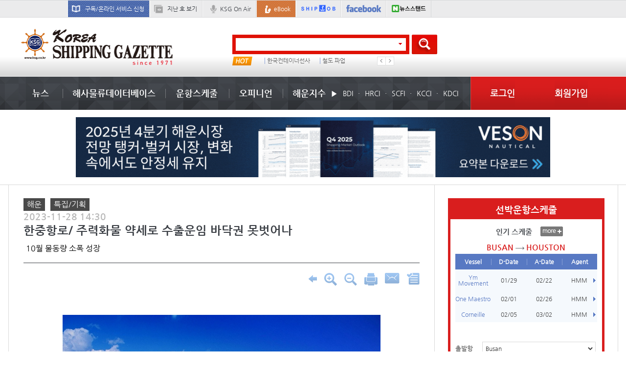

--- FILE ---
content_type: text/html;charset=utf-8
request_url: https://www.ksg.co.kr/news/main_newsView.jsp?pNum=139849
body_size: 117845
content:










































<!DOCTYPE html>
<html lang="ko">
<head>
	
	

<meta charset="utf-8">
<meta content="width=device-width, initial-scale=1, minimum-scale=1, maximum-scale=1, user-scalable=yes" name="viewport">
<meta http-equiv="X-UA-Compatible" content="IE=11">

<!--[if lt IE 10]>
<script type="text/javascript" src="/js/html5.js"></script>
<script type="text/javascript" src="/js/respond.min.js"></script>
<link rel="stylesheet" type="text/css" href="/css/html5Reset.css" />
<link rel="stylesheet" type="text/css" href="/css/ie.css" media="all" />
<![endif]-->

<link rel="SHORTCUT ICON" href="/images/favicon.ico" type="image/x-icon">
<link rel="stylesheet" type="text/css" href="/css/common.css" media="all">
<link rel="stylesheet" type="text/css" href="/css/mfsoft.css" media="all">

<script type="text/javascript" charset="utf-8" src="/js/jquery-1.11.2.min.js"></script>
<script type="text/javascript" charset="utf-8" src="/js/jquery.easing.1.3.js"></script>
<script type="text/javascript" charset="utf-8" src="/js/jquery.flot.js"></script>
<script type="text/javascript" charset="utf-8" src="/js/jquery.tablesorter.js"></script>
<script type="text/javascript" charset="utf-8" src="/js/jquery.bxslider.min.js"></script>
<script type="text/javascript" charset="utf-8" src="/js/jquery.styleSelect.js"></script>
<script type="text/javascript" charset="utf-8" src="/js/excanvas.min.js"></script>

<link rel="stylesheet" type="text/css" href="/css/jquery-ui.css">
<script type="text/javascript" charset="utf-8" src="/js/jquery-ui.js"></script>

<script type="text/javascript" charset="utf-8" src="/js/common.js"></script>
<script type="text/javascript" charset="utf-8" src="/common/script/common.js"></script>
<script type="text/javascript" charset="utf-8" src="/common/script/jslb_ajax.js"></script>
<script type="text/javascript" charset="utf-8" src="/common/script/common_schedule.js"></script>
<script type="text/javascript" charset="utf-8" src="/js/common_ysw.js"></script>
<script type="text/javascript" src="/common/script/google.js"></script>

<!-- Google Analytics Content Experiment code -->
<script>function utmx_section(){}function utmx(){}(function(){var
k='56893253-11',d=document,l=d.location,c=d.cookie;
if(l.search.indexOf('utm_expid='+k)>0)return;
function f(n){if(c){var i=c.indexOf(n+'=');if(i>-1){var j=c.
indexOf(';',i);return escape(c.substring(i+n.length+1,j<0?c.
length:j))}}}var x=f('__utmx'),xx=f('__utmxx'),h=l.hash;d.write(
'<sc'+'ript src="'+'http'+(l.protocol=='https:'?'s://ssl':
'://www')+'.google-analytics.com/ga_exp.js?'+'utmxkey='+k+
'&utmx='+(x?x:'')+'&utmxx='+(xx?xx:'')+'&utmxtime='+new Date().
valueOf()+(h?'&utmxhash='+escape(h.substr(1)):'')+
'" type="text/javascript" charset="utf-8"><\/sc'+'ript>')})();
</script>
<script>utmx('url','A/B');</script>
<!-- End of Google Analytics Content Experiment code -->

<script async src="//pagead2.googlesyndication.com/pagead/js/adsbygoogle.js"></script>
<script>
(adsbygoogle = window.adsbygoogle || []).push({
	google_ad_client: "ca-pub-9296328962335791", enable_page_level_ads: true
});
</script>

<!-- language -->
<!--
<script type="text/javascript">
function googleTranslateElementInit() {
	new google.translate.TranslateElement({pageLanguage: 'ko', layout: google.translate.TranslateElement.InlineLayout.SIMPLE}, 'google_translate_element');
}
</script>
<script type="text/javascript" src="//translate.google.com/translate_a/element.js?cb=googleTranslateElementInit"></script>

-->
<!-- language -->

<title>코리아쉬핑가제트</title>
	
	<script src="//developers.kakao.com/sdk/js/kakao.min.js"></script> <!-- 카카오톡 공유하기 소스 -->
	<link rel="stylesheet" type="text/css" href="../css/news.css" media="all">
	<script type="text/javascript" charset="utf-8" src="/common/script/common_url.js"></script>
	<script type="text/javascript">
		$(document).ready( function () {
			/* lnb control */
			var dep01 = parseInt('01');
			if (dep01 > 0) {
				$('.m_gnb li:eq(' + (dep01-1) + ')').addClass('on');
			}
		});

		function printView(num) {
			window.open('news_print.jsp?bbsID=news&bbsCategory=KSG&pNum=' + num,'newsPreview', 'width=730,height=650,scrollbars=yes,menubar=yes');
			return false;
		}

		function zoomIn() {
			if(parseInt($("#newsContent").css("font-size")) < 40) {
				$("#newsContent").css("font-size", parseInt($("#newsContent").css("font-size")) + 2);
			}
			if(parseInt($("#newsContent>table td").css("font-size")) < 40) {
				$("#newsContent>table td").css("font-size", parseInt($("#newsContent>table td").css("font-size")) + 2);
			}
		}

		function zoomOut() {
			if(parseInt($("#newsContent").css("font-size"))  > 6) {
				$("#newsContent").css("font-size", parseInt($("#newsContent").css("font-size")) - 2);
			}
			if(parseInt($("#newsContent>table td").css("font-size")) > 6) {
				$("#newsContent>table td").css("font-size", parseInt($("#newsContent>table td").css("font-size")) - 2);
			}

		}

		function mailSend(memNum, backUrl) {
			if(IsEmpty(memNum) || memNum == "null") {
				alert("로그인 후 이용해 주세요.\r로그인 페이지로 이동합니다.");
				location.href="/member/login.jsp?backUrl=" + backUrl;
				return false;
			} else {
				newOpen('news_email.jsp', 'newsSendEmail', '500', '300', '0', '0', '0', '0', '0', 'CENTER', '');
				return false;
			}
		}

		function scrapNews(num) {
			window.open('news_scrap.jsp?pNum=' + num,'newsSendEmail', 'width=350,height=200,scrollbars=no');
			return false;
		}

		$(document).ready(function() {
			$('#newsContent img').each(function() {
			});
		});

	</script>
	<meta name="description" content="

 
한중항로 물동량이 두 달 연속 성장세를 이어갔다. 다만 성장..." />
	<meta name="viewport" content="user-scalable=no, initial-scale=1.0, maximum-scale=1.0, minimum-scale=1.0, width=device-width"/>
	<meta property="og:url" content="https://www.ksg.co.kr/news/main_newsView.jsp?pNum=139849" />
	<meta property="og:title" content="한중항로/ 주력화물 약세로 수출..." />
	<meta property="og:type" content="article" />
	<meta property="og:site_name" content="코리아쉬핑가제트" />
	<meta property="og:locale:alternate" content="ko_KR" />
	<meta property="og:description" content="

 
한중항로 물동량이 두 달 연속 성장세를 이어갔다. 다만 성장..." />
	<meta property="og:image" content="/upload/bbs/2022/IMG20220725103825973488.jpg" />

	<link rel="canonical" href="https://www.ksg.co.kr/news/main_newsView.jsp?pNum=<?=pNum?>">
	<title>한중항로/ 주력화물 약세로 수출...</title>
</head>

<body>

	<!-- [s]wrap -->
	<div id="wrap">

		
		

		<!--[s]m_allmenu -->
		<div id="m_allmenu" class="m_none">
			<div class="m_menu_area">
				<ul class="m_menu">
					<li class="dep1">
						<p><a href="#none" class="tit">뉴스</a></p>
						<ul class="dep2_area">
							<li class="dep2"><a href="/news/main_news.jsp">최신기사</a></li>
							<li class="dep2"><a href="/news/news_list.jsp?page=1&bbsID=news&categoryCode=LPG&bbsCategory=KSG">해운</a></li>
							<li class="dep2"><a href="/news/news_list.jsp?page=1&bbsID=news&categoryCode=XHJ&bbsCategory=KSG">물류</a></li>
							<li class="dep2"><a href="/news/news_list.jsp?page=1&bbsID=news&categoryCode=RKC&bbsCategory=KSG">항만</a></li>
							<li class="dep2"><a href="/news/news_list.jsp?page=1&bbsID=news&categoryCode=WVE&bbsCategory=KSG">조선</a></li>
							<li class="dep2"><a href="/news/news_list.jsp?page=1&bbsID=news&categoryCode=WMS&bbsCategory=KSG">항공</a></li>
							<li class="dep2"><a href="/news/news_list.jsp?page=1&bbsID=news&categoryCode=ZFX&bbsCategory=KSG">무역</a></li>
							<li class="dep2"><a href="/news/news_list.jsp?page=1&bbsID=news&categoryCode=GOG&bbsCategory=KSG">해양/종합</a></li>
							<li class="dep2"><a href="/news/news_list.jsp?page=1&bbsID=news&categoryCode=SYO&bbsCategory=KSG">인사/동정</a></li>
							<li class="dep2"><a href="/news/news_list.jsp?page=1&bbsID=news&categoryCode=SVH&bbsCategory=KSG">특집/기획</a></li>
							<li class="dep2"><a href="/news/news_list.jsp?page=1&bbsID=news&categoryCode=SQS&bbsCategory=KSG">라이프</a></li>
							<li class="dep2"><a href="/news/news_list.jsp?page=1&bbsID=news&categoryCode=GMF&bbsCategory=KSG">연재소설</a></li>
							<li class="dep2"><a href="/news/news_list.jsp?page=1&bbsID=news&categoryCode=MTV&bbsCategory=KSG">English news</a></li>
							<li class="dep2"><a href="/news/news_list.jsp?page=1&bbsID=news&categoryCode=MKK&bbsCategory=KSG">Photo News</a></li>
							<li class="dep2"><a href="/news/ksg_on_air_max.jsp">Ksg 방송</a></li>
						</ul>
					</li>
					<li class="dep1">
						<p><a href="#none" class="tit">해사물류데이터베이스</a></p>
						<ul class="dep2_area">
							<li class="dep2"><a href="/mld/mld_character.jsp?backUrl=mld_character">인물정보</a></li>
							<li class="dep2"><a href="/mld/mld_manufacturer.jsp?backUrl=mld_manufacturer">업체정보</a></li>
							<li class="dep2"><a href="/mld/mld_dictionary.jsp?backUrl=mld_dictionary">해사물류용어사전</a></li>
							<li class="dep2"><a href="/mld/mld_statistics.jsp?bbsID=db_pds&backUrl=mld_statistics">해사물류통계</a></li>
							<li class="dep2"><a href="/mld/mld_fcs.jsp?backUrl=mld_fcs">포워딩업체소개</a></li>
							<li class="dep2"><a href="/mld/mld_shipping.jsp?backUrl=mld_shipping">선박정보</a></li>
						</ul>
					</li>
					<li class="dep1">
						<p><a href="#none" class="tit">운항스케줄</a></p>
						<ul class="dep2_area">
							<li class="dep2"><a href="/schedule/export_schedule.jsp?backUrl=export_schedule">수출(Outbound) 스케줄</a></li>
							<li class="dep2"><a href="/schedule/import_schedule.jsp?backUrl=import_schedule">수입(Inbound) 스케줄</a></li>
							<li class="dep2"><a href="/schedule/package_schedule.jsp?backUrl=package_schedule">소화물(LCL) 스케줄</a></li>
							<li class="dep2"><a href="/schedule/landbridge_schedule.jsp?backUrl=landbridge_schedule">랜드브릿지 (Land bridge) 스케줄</a></li>
							<!-- <li class="dep2"><a href="/schedule/www_schedule.jsp">월드와이드 (Worldwide)스케줄</a></li> -->
							<li class="dep2"><a href="/schedule/route.jsp?backUrl=route">루트(Route)</a></li>
							<!-- <li class="dep2"><a href="/schedule/airport_schedule.jsp?backUrl=airport_schedule">항공 스케줄</a></li> -->
							<li class="dep2"><a href="/schedule/total_schedule.jsp?backUrl=total_schedule">전체 선박운항스케줄</a></li>
						</ul>
					</li>
					<li class="dep1">
						<p><a href="#none" class="tit">오피니언</a></p>
						<ul class="dep2_area">
							<li class="dep2"><a href="/opinion/lighthouse.jsp?bbsID=news&bbsCategory=KSG&categoryCode=YKV">등대지기</a></li>
							<li class="dep2"><a href="/opinion/column.jsp?bbsID=news&bbsCategory=KSG&categoryCode=QYF">기고/칼럼</a></li>
							<li class="dep2"><a href="/news/news_list.jsp?page=1&bbsID=news&categoryCode=IMX&bbsCategory=KSG">해사물류법률정보</a></li>
							<li class="dep2"><a href="/opinion/bbs_view_ups.jsp?bbsID=tedown">물동량 및 경제지표</a></li>
							<li class="dep2"><a href="/opinion/bbs_list.jsp?bbsID=free&backUrl=bbs_list">자유게시판</a></li>
							<li class="dep2"><a href="/opinion/bbs_write_adreport.jsp?bbsID=report">뉴스제보</a></li>
						</ul>
					</li>
					<li class="dep1">
						<p><a href="#none" class="tit">해운지수</a></p>
						<ul class="dep2_area">
							<li class="dep2"><a href="/shippingGraph/bdi_graph.jsp">BDI</a></li>
							<li class="dep2"><a href="/shippingGraph/hrci_graph.jsp">HRCI</a></li>
							<li class="dep2"><a href="/shippingGraph/scfi_graph_total.jsp">SCFI</a></li>
							<li class="dep2"><a href="/shippingGraph/kcci_total.jsp">KCCI</a></li>
							<li class="dep2"><a href="/shippingGraph/kdci_total.jsp">KDCI</a></li>
						</ul>
					</li>
					<li class="dep1">
						<p><a href="/member/backIssue.jsp?backUrl=backIssue" class="tit">지난 호 보기</a></p>
					</li>
					<li class="dep1">
						<p><a href="/ebook/ebook_list.jsp" class="tit">eBook</a></p>
					</li>
<!--
					<li class="dep1">
						<p><a href="/law/haeun_law_main.jsp" class="tit">HaemulLaw</a></p>
					</li>
-->
				</ul>
				<!-- <div class="direct_link_wrap">
					<p>Direct Link</p>
					<ul class="direct_link">
						<li><a href="/news/memorabilia.jsp">많이 본 기사</a></li>
						<li><a href="javascript:alert('준비중입니다');">메일 서비스 신청</a></li>
						<li><a href="javascript:alert('준비중입니다');">광고문의</a></li>
						<li><a href="javascript:alert('준비중입니다');">추천사이트</a></li>
						<li><a href="javascript:alert('준비중입니다');">SNS링크</a></li>
					</ul>
				</div> -->
<!--
				<div class="img_m_menu">
					<a href="/bizlogistics/bizlogistics_index.jsp"><img src="/images/common/img_m_menu.png" alt=""/></a>
				</div>
-->
			</div>
		</div>
		<!--[e]m_allmenu -->
		

		
		

<script type="text/javascript">
/*
function setCookie( name, value, expiredays ) {
 var todayDate = new Date();
  todayDate.setDate( todayDate.getDate() + expiredays );
  document.cookie = name + "=" + escape( value ) + "; path=/; expires=" + todayDate.toGMTString() + ";"
 }

function closePop() {

 if ( document.pop_form.chkbox.checked ){
  setCookie( "maindiv", "done" , 1 );
 }
   document.all['top_banner'].style.display = "none";
}
*/

/*
cookiedata = document.cookie;
if ( cookiedata.indexOf("maindiv=done") < 0 ){
	 document.all['top_banner'].style.visibility = "visible";
 }
 else {
   document.all['top_banner'].style.display = "none";
}
*/

/*
  cookiedata = document.cookie;
  if (cookiedata.indexOf("maindiv=done") < 0 ){
     document.all['top_banner'].style.visibility = "visible";
   }
   else {
    document.all['top_banner'].style.display = "none";
  }
 */
</script>

		<!-- [s]top_banner -->
		<form name="pop_form">
<!--
			<div id="top_banner" class="web_none">
				<div class="cont">
					<div class="banner_img"><img src="/images/top_banner/img_banner.png" alt="코리아쉬핑가제트 오픈 이벤트"/></div>
					<div class="m_banner_img"><img src="/images/top_banner/m_img_banner.png" alt="코리아쉬핑가제트 오픈 이벤트"/></div>
					<p><input type="checkbox" name="chkbox" id="banner"><label for="banner">하루동안 보지 않음</label> <a href="javascript:closePop();" class="close">| 닫기</a></p>
				</div>
			</div>
-->
		</form>
		<!-- [e]top_banner -->
		

		
		

		<!-- [s]wrap_top -->
		<div id="wrap_top">
			<div class="cont">
				<ul class="top_menu">

					<li class="login"><a href="/member/login.jsp" class="bg01">로그인</a></li>
					<li class="join"><a href="/member/join01.jsp" class="bg02">회원가입</a></li>

					<li class="bg"><a href="/member/pg_subscriptionApplication.jsp?backUrl=subscriptionApplication" class="bg03">구독/온라인 서비스 신청</a></li>
					<li class="web_none"><a href="/member/backIssue.jsp?backUrl=backIssue" class="bg04">지난 호 보기</a></li>
					<li class="txt"><a href="/news/ksg_on_air_max.jsp" class="bg05">KSG On Air</a></li>
					<li class="web_none bg2"><a href="/ebook/ebook_list.jsp" class="bg06">eBook</a></li>
					<li class="web_none img1"><a href="http://www.shipjob.co.kr" target="_blank"><img src="/images/common/img_wrap_top01.png" alt="ship job"/></a></li>
					<li class="img2"><a href="https://www.facebook.com/KoreaShippingGazette#!/KoreaShippingGazette" target="_blank"><img src="/images/common/img_wrap_top02.png" alt="facebook"/></a></li>
					<li class="web_none img1"><a href="https://newsstand.naver.com/967" target="_blank"><img src="/images/common/naver_newsstand.png" alt="뉴스스탠드" /></a></li>
				</ul>
				<!-- 구글언어//-->
<!--
				<div class="language_select">
					<div class="googleLanguage">
						<div id="google_translate_element" style="float:right;"></div>
					</div>
				</div>
-->
				<!-- 구글언어//-->
			</div>
		</div>

<!--
<script type="text/javascript" src="//translate.google.com/translate_a/element.js?cb=googleTranslateElementInit"></script>
<script type="text/javascript">
	function googleTranslateElementInit() {
		new google.translate.TranslateElement({pageLanguage: 'ko', layout: google.translate.TranslateElement.InlineLayout.SIMPLE, gaTrack: true, gaId: 'UA-29648239-1'}, 'google_translate_element');
	}
</script>
-->

		<!-- [e]wrap_top -->
		

		
		



<script type="text/javascript">
function searchAll() {
	if(document.search_form1.autocomplete.value == "" || document.search_form1.autocomplete.value == null) {
		alert("검색어를 입력하세요!");
		schVal.focus();
		return false;
	}

	if(document.search_form1.autocomplete.value.length<2) {
		alert("검색어를 두글자 이상입력하세요!");
		schVal.focus();
		return false;
	}
	document.search_form1.submit();
}

function bnHitAdd(num) {
	$.ajax({
		type: "POST"
		, async: false
		, url: "/include/banner_hit_ajax.jsp"
		, data: "mode=bnHit&num=" + num
		, dataType: "json"
//		, error: function(request,status,error) { alert("code:" + request.status + "\n"+"message:" + request.responseText + "\n"+"error:" + error); }
//		, beforeSend: function() { modalOpen('ajax_indicator'); }
//		, complete: function() { modalClose('ajax_indicator'); }
//		, success: function(data) {}
	});
//	sendRequest(resultViewBnhit,'&mode=bnHit&num=' + num,'POST','/include/banner_hit_ajax.jsp',true,true);
}

function resultViewBnhit(returnVal) {
	//console.log(returnVal);
}

function bannerImgPopUp(img,top,left,w,h,url,tar){
	if(!url) url="javascript:void(0)";
	if(!tar) tar="_parent";

	$("#BannerPopContainer").empty();
	$("#BannerPopContainer").append("<a href='"+url+"' target='"+tar+"'><img src='"+img+"'></a>");
	$("#BannerPopContainer").append("<div style='height:20px;width:"+w+"px;margin-left:-1px;background-color:#000000;color:#ffffff;text-align:right;border:1px solid black;'><a herf='void(0)' onclick='$(\"#BannerPopContainer\").css(\"display\", \"none\")'>닫기</a></div>");
	$("#BannerPopContainer").css("top", top+"px");
	$("#BannerPopContainer").css("left", left+"px");
	$("#BannerPopContainer").css("width", w+"px");
	$("#BannerPopContainer").css("height", h+"px");
	$("#BannerPopContainer").css("display", "block");
	$("#BannerPopContainer").draggable();
}

function bannerTubePopUp(link,top,left,w,h){
	var bannerTubeValue = document.getElementById("bannerTubeValue");
	if (bannerTubeValue.value == 1) {return false; } else {bannerTubeValue.value =1;}

	$("#BannerPopContainer").empty();
	$("#BannerPopContainer").append(link);
	$("#BannerPopContainer").append("<div style='height:20px;width:"+w+"px;margin-left:-1px;background-color:#000000;color:#ffffff;text-align:right;border:1px solid black;'><a herf='void(0)' onclick='$(\"#BannerPopContainer\").css(\"display\", \"none\");stopVideo();'>닫기</a></div>");
	$("#BannerPopContainer").css("top", top+"px");
	$("#BannerPopContainer").css("left", left+"px");
	$("#BannerPopContainer").css("width", w+"px");
	$("#BannerPopContainer").css("height", h+"px");
	$("#BannerPopContainer").css("display", "block");
	$("#BannerPopContainer").draggable();
}

function bannerTubeOverPopUp(link,top,left,w,h){
	var bannerTubeValue = document.getElementById("bannerTubeValue");
	if (bannerTubeValue.value == 1) {return false; } else {bannerTubeValue.value =1;}

	$("#BannerPopContainer").empty();
	$("#BannerPopContainer").append(link);
	$("#BannerPopContainer").append("<div style='height:20px;width:"+w+"px;margin-left:-1px;background-color:#000000;color:#ffffff;text-align:right;border:1px solid black;'><a herf='void(0)' onclick='$(\"#BannerPopContainer\").css(\"display\", \"none\");stopVideo();'>닫기</a></div>");
	$("#BannerPopContainer").css("top", top+"px");
	$("#BannerPopContainer").css("left", left+"px");
	$("#BannerPopContainer").css("width", w+"px");
	$("#BannerPopContainer").css("height", h+"px");
	$("#BannerPopContainer").css("display", "block");
	$("#BannerPopContainer").draggable();
}

function stopVideo() {
    $("#BannerPopContainer").empty();
	var bannerTubeValue = document.getElementById("bannerTubeValue");
	bannerTubeValue.value = 0;
	return false;
}
</script>

		<!-- [s]bannerPop -->
		<div style="display:none;position:absolute;border:1px solid black;z-index:1000;background-color:#000000;" id="BannerPopContainer"></div>
		<!-- [e]bannerPop -->

		<!-- [s]top_banner -->

		
			
		
		<!-- [e]top_banner -->

		<!-- [s]header -->
		<div id="header">
			<div class="cont">
				<div class="logo"><a href="/"><img src="../images/common/img_logo.png" alt="korea shipping gazette"/></a></div>

				<!--[s]검색 바 -->
				<div class="c_search_wrap">
					<div class="search_wrap">

						<!--[s]검색 -->
						<form name="search_form1" action="../company/searchResult.jsp" method="post">
							<div class="search">
								<input type="text" id="autocomplete" name="autocomplete" >
								<span><img src="../images/icon/icon_search_arrow.png" alt=""/></span>
							</div>
							<a href="javascript:searchAll();" class="btn_search"><img src="../images/btn/btn_search.png" alt=""/></a>
						</form>
						<!--[e]검색 -->

						<div class="top_hot_issue_wrap">
							<p><img src="../images/icon/icon_hot.png" alt="hot"/></p>

							<!--[s]핫 이슈 최신 -->
							<ul class="hot_issue_slide">
								
									<li><a href="/company/searchResult.jsp?autocomplete=미국">미국</a></li>
								
									<li><a href="/company/searchResult.jsp?autocomplete=컨테이너 임대사">컨테이너 임대사</a></li>
								
									<li><a href="/company/searchResult.jsp?autocomplete=ONE">ONE</a></li>
								
									<li><a href="/company/searchResult.jsp?autocomplete=빙그레">빙그레</a></li>
								
									<li><a href="/company/searchResult.jsp?autocomplete=한국컨테이너선사">한국컨테이너선사</a></li>
								
									<li><a href="/company/searchResult.jsp?autocomplete=철도 파업">철도 파업</a></li>
								
							</ul>
							<!--[e]핫 이슈 최신 -->

						</div>
					</div>
				</div>
				<!--[e]검색 바 -->

				<div class="rightBannerPop">
					
				</div>

				<!--[s]banner -->
				<div class="top_event_wrap">
					<ul class="top_event">
						
					</ul>
				</div>
				<!--[e]banner -->
				<div class="m_menu_btn"><a href="#"><img src="../images/btn/btn_m_menu.png" alt=""/></a></div>
			</div>
		</div>
		<!-- [e]header -->

		<!--[s]nav cms에서 뉴스 등록, 수정, 삭제시 jsp파일이 생성됨 -->
		<div id="nav">
			<div class="gnb_wrap">

				
				
	<ul class='gnb'>
		<li class='menu'>
			<a href='/news/main_news.jsp' class='tit'>뉴스</a>
			<div class='subgnb'>
				<div class='tabs_news_wrap'>
					<div class='tabs_news_nav'>
						<a href='#' id='tabs_news_prev' class='tabs_news_prev disabled'></a>
						<div class='tabs_news_list_wrap' id='tabs_news_list_wrap'>
							<div class='tabs_news_list_page' style='display:block;'>
								<div class='tabs_news_list selected'><a href='/news/news_list.jsp?categoryCode=LPG'>해운</a></div>
								<div class='tabs_news_list'><a href='/news/news_list.jsp?categoryCode=XHJ'>물류</a></div>
								<div class='tabs_news_list'><a href='/news/news_list.jsp?categoryCode=RKC'>항만</a></div>
								<div class='tabs_news_list'><a href='/news/news_list.jsp?categoryCode=WVE'>조선</a></div>
								<div class='tabs_news_list'><a href='/news/news_list.jsp?categoryCode=WMS'>항공</a></div>
							</div>
							<div class='tabs_news_list_page'>
								<div class='tabs_news_list'><a href='/news/news_list.jsp?categoryCode=ZFX'>무역</a></div>
								<div class='tabs_news_list'><a href='/news/news_list.jsp?categoryCode=GOG'>해양종합</a></div>
								<div class='tabs_news_list'><a href='/news/news_list.jsp?categoryCode=SYO'>인사/동정</a></div>
								<div class='tabs_news_list'><a href='/news/news_list.jsp?categoryCode=SVH'>특집/기획</a></div>
								<div class='tabs_news_list'><a href='/news/news_list.jsp?categoryCode=SQS'>라이프</a></div>
							</div>
							<div class='tabs_news_list_page'>
								<div class='tabs_news_list'><a href='/news/news_list.jsp?categoryCode=GMF'>연재소설</a></div>
								<div class='tabs_news_list'><a href='/news/news_list.jsp?categoryCode=MTV'>English news</a></div>
								<div class='tabs_news_list'><a href='/news/news_list.jsp?categoryCode=MKK'>Photo News</a></div>
							</div>
						</div>
						<a href='#' id='tabs_news_next' class='tabs_news_next'></a>
					</div>
					<div class='tabs_news_container' id='tabs_news_container'>
						<div class='tabs_news_cont' style='top:0;'>
							<ul class='news_list'>
									<li>
										<p><a href="/news/main_newsView.jsp?pNum=146367"><img src='/upload/thumimg/2026/v310IMG20260116175412126262.jpg' alt="" width="119" height="121"></a></p>
										<dl class="news_cont_txt">
											<dt><a href="/news/main_newsView.jsp?pNum=146367">북미항로 수요 둔화에도 운임 강세 ‘...</a></dt>
											<dd><a href="/news/main_newsView.jsp?pNum=146367">지난해 조기 선적의 여파로 올해 상반기 북미항로 물동량이 감소세를 띨 거란 전망이 나왔다. 2025년 상반기 중국을 겨냥한 미국의 관세 정책이 시행되기 전에 화물을 미리 보내려는 수요가 폭증한 결과, ...</a></dd>
										</dl>
									</li>
									<li>
										<p><a href="/news/main_newsView.jsp?pNum=146385"><img src='/upload/thumimg/2026/v310IMG20260120163652684459.jpg' alt="" width="119" height="121"></a></p>
										<dl class="news_cont_txt">
											<dt><a href="/news/main_newsView.jsp?pNum=146385">해운조합, 전문성·효율성 강화 중심 ...</a></dt>
											<dd><a href="/news/main_newsView.jsp?pNum=146385">한국해운조합은 1월19일 조합원 지원 강화와 지속 가능한 성장을 위해 조직개편을 단행하고 인사 발령을 시행했다.이번 조직개편은 급변하는 해운 환경 변화에 능동적으로 대응하기 위해 부서 간 장벽을 ...</a></dd>
										</dl>
									</li>
									<li>
										<p><a href="/news/main_newsView.jsp?pNum=146381"><img src='/upload/thumimg/2026/v310IMG20260120085627668166.jpg' alt="" width="119" height="121"></a></p>
										<dl class="news_cont_txt">
											<dt><a href="/news/main_newsView.jsp?pNum=146381">팬스타그룹, 내륙지역 보육원 아동에 ...</a></dt>
											<dd><a href="/news/main_newsView.jsp?pNum=146381">팬스타그룹은 전북 완주군에 위치한 복지시설 선덕보육원 아동을 대상으로 겨울방학 해양 체험 캠프를 진행했다고 밝혔다.1월15일 진행된 이 행사에는 선덕보육원에서 생활 중인 아동 34명과 인솔 교직원...</a></dd>
										</dl>
									</li>
									<li>
										<p><a href="/news/main_newsView.jsp?pNum=146354"><img src='/upload/thumimg/2026/v310IMG20260115180453590247.jpg' alt="" width="119" height="121"></a></p>
										<dl class="news_cont_txt">
											<dt><a href="/news/main_newsView.jsp?pNum=146354">미국선급, 사상 최초 등록선단 3억t 달...</a></dt>
											<dd><a href="/news/main_newsView.jsp?pNum=146354">미국선급이 사상 처음으로 등록톤수 3억t 고지를 넘어서며 노르웨이선급을 제치고 세계 1위 선급으로 도약했다. 우리나라 선급은 9000만t을 달성했다.영국 로이즈리스트에 따르면 미국선급협회(ABS)는 2025...</a></dd>
										</dl>
									</li>
							</ul>
						</div>
						<div class='tabs_news_cont'>
							<ul class='news_list'>
									<li>
										<p><a href="/news/main_newsView.jsp?pNum=146389"><img src='/upload/thumimg/2026/v310IMG20260121093159070574.jpg' alt="" width="119" height="121"></a></p>
										<dl class="news_cont_txt">
											<dt><a href="/news/main_newsView.jsp?pNum=146389">한진, 4분기 영업이익 흑자 전환…수익...</a></dt>
											<dd><a href="/news/main_newsView.jsp?pNum=146389">한진은 지난해 각 사업 부문의 고른 성과를 바탕으로 안정적인 실적 개선 흐름을 이어갔다. 운영 효율화와 수익 구조 개선이 실적 증가로 연결됐다. 잠정공시에 따르면 한진은 2025년 연결 기준 매출액 3조...</a></dd>
										</dl>
									</li>
									<li>
										<p><a href="/news/main_newsView.jsp?pNum=146382"><img src='/upload/thumimg/2026/v310IMG20260120104653961032.jpg' alt="" width="119" height="121"></a></p>
										<dl class="news_cont_txt">
											<dt><a href="/news/main_newsView.jsp?pNum=146382">롯데글로벌로지스, 깨끗한나라와 친환...</a></dt>
											<dd><a href="/news/main_newsView.jsp?pNum=146382">롯데글로벌로지스는 지난 19일 롯데월드타워에서 깨끗한나라와 지속 가능한 친환경 물류 생태계 구축을 목표로 한 업무협약(MOU)을 체결했다고 밝혔다.이날 협약식에는 롯데글로벌로지스 강병구 대표이...</a></dd>
										</dl>
									</li>
									<li>
										<p><a href="/news/main_newsView.jsp?pNum=146378"><img src='/upload/thumimg/2026/v310IMG20260119181519662966.jpg' alt="" width="119" height="121"></a></p>
										<dl class="news_cont_txt">
											<dt><a href="/news/main_newsView.jsp?pNum=146378">CJ대한통운, ‘매일오네’ 도입 1년만 ...</a></dt>
											<dd><a href="/news/main_newsView.jsp?pNum=146378">CJ대한통운의 휴일배송 서비스 ‘매일오네(O-NE)’가 도입 1년 만에 물량 증가와 셀러 매출 안정화 효과를 동시에 확인했다.CJ대한통운은 매일오네 도입 첫 해인 2025년 데이터를 분석한 결과, 지난해 12월 일...</a></dd>
										</dl>
									</li>
									<li>
										<p><a href="/news/main_newsView.jsp?pNum=146369"><img src='/upload/thumimg/2026/v310IMG20260119112901345268.jpg' alt="" width="119" height="121"></a></p>
										<dl class="news_cont_txt">
											<dt><a href="/news/main_newsView.jsp?pNum=146369">광양경자청, 올해 투자유치 2.4조·일자...</a></dt>
											<dd><a href="/news/main_newsView.jsp?pNum=146369">광양만권경제자유구역청(광양경자청)은 지난 16일 광양경자청 상황실에서 제155회 광양만권경제자유구역 조합회의 임시회를 개최하고, 2026년도 주요 업무계획을 보고하는 한편 현안업무 및 역점사업을 ...</a></dd>
										</dl>
									</li>
							</ul>
						</div>
						<div class='tabs_news_cont'>
							<ul class='news_list'>
									<li>
										<p><a href="/news/main_newsView.jsp?pNum=146387"><img src='/upload/thumimg/2026/v310IMG20260120181215705303.jpg' alt="" width="119" height="121"></a></p>
										<dl class="news_cont_txt">
											<dt><a href="/news/main_newsView.jsp?pNum=146387">울산항만공사 노사 “안전·보건 경영 ...</a></dt>
											<dd><a href="/news/main_newsView.jsp?pNum=146387">울산항만공사(UPA)가 공공기관으로서 사회적 책임을 완수하고자 ‘안전보건방침’을 선포하고, 안전과 보건을 기관 경영의 최우선 핵심가치로 삼겠다는 의지를 다졌다. 울산항만공사는 19일 오전 공사 12...</a></dd>
										</dl>
									</li>
									<li>
										<p><a href="/news/main_newsView.jsp?pNum=146384"><img src='/upload/thumimg/2026/v310IMG20260120111849703525.jpg' alt="" width="119" height="121"></a></p>
										<dl class="news_cont_txt">
											<dt><a href="/news/main_newsView.jsp?pNum=146384">부산항만공사, 창립 22주년 맞아 헌혈·...</a></dt>
											<dd><a href="/news/main_newsView.jsp?pNum=146384">부산항만공사(BPA)는 창립 22주년을 맞아 지난 15~16일 이틀간 사랑의 헌혈과 연탄 배달 봉사 등 정기 사회공헌활동을 실시했다고 밝혔다.지난 15일은 부산항보안공사, 부산항시설관리센터 등 유관기관이 함...</a></dd>
										</dl>
									</li>
									<li>
										<p><a href="/news/main_newsView.jsp?pNum=146377"><img src='/upload/thumimg/2026/v310IMG20260119181115677504.jpg' alt="" width="119" height="121"></a></p>
										<dl class="news_cont_txt">
											<dt><a href="/news/main_newsView.jsp?pNum=146377">IPA, 외국적선사 대표들 초청해 화물유...</a></dt>
											<dd><a href="/news/main_newsView.jsp?pNum=146377">인천항만공사(IPA)는 지난 16일 서울 중구 더플라자호텔에서 한국주재 외국적선사 대표자 초청 인천항 설명회를 가졌다고 밝혔다.이번 설명회에는 인천항만공사 이경규 사장과 한국국제해운대리점협회 ...</a></dd>
										</dl>
									</li>
									<li>
										<p><a href="/news/main_newsView.jsp?pNum=146376"><img src='/upload/thumimg/2026/v310IMG20260119173726670649.jpg' alt="" width="119" height="121"></a></p>
										<dl class="news_cont_txt">
											<dt><a href="/news/main_newsView.jsp?pNum=146376">부산항 크루즈 입항 420항차 전망…개...</a></dt>
											<dd><a href="/news/main_newsView.jsp?pNum=146376"> 부산항만공사(BPA)는 올해 크루즈선이 420항차 입항할 예정이며, 이에 따른 부산항의 운영도 안정적으로 추진되고 있다고 지난 16일 밝혔다.부산항의 크루즈 입항 실적은 2024년 114항차, 2025년 203항차로 증...</a></dd>
										</dl>
									</li>
							</ul>
						</div>
						<div class='tabs_news_cont'>
							<ul class='news_list'>
									<li>
										<p><a href="/news/main_newsView.jsp?pNum=146354"><img src='/upload/thumimg/2026/v310IMG20260115180453590247.jpg' alt="" width="119" height="121"></a></p>
										<dl class="news_cont_txt">
											<dt><a href="/news/main_newsView.jsp?pNum=146354">미국선급, 사상 최초 등록선단 3억t 달...</a></dt>
											<dd><a href="/news/main_newsView.jsp?pNum=146354">미국선급이 사상 처음으로 등록톤수 3억t 고지를 넘어서며 노르웨이선급을 제치고 세계 1위 선급으로 도약했다. 우리나라 선급은 9000만t을 달성했다.영국 로이즈리스트에 따르면 미국선급협회(ABS)는 2025...</a></dd>
										</dl>
									</li>
									<li>
										<p><a href="/news/main_newsView.jsp?pNum=146368"><img src='/upload/thumimg/2026/v310IMG20260116180815028966.jpg' alt="" width="119" height="121"></a></p>
										<dl class="news_cont_txt">
											<dt><a href="/news/main_newsView.jsp?pNum=146368">삼성중공업, ‘축구장 4개 규모’ 부유...</a></dt>
											<dd><a href="/news/main_newsView.jsp?pNum=146368">삼성중공업은 거제조선소에서 이탈리아 국영 에너지기업인 ENI가 발주한 부유식 액화천연가스(LNG) 생산설비(FLNG) 코랄 노르트(Coral Norte)의 진수식을 가졌다고 16일 밝혔다.이날 진수식에는 최성안 삼성중...</a></dd>
										</dl>
									</li>
									<li>
										<p><a href="/news/main_newsView.jsp?pNum=146361"><img src='/upload/thumimg/2026/v310IMG20260116100301542312.jpg' alt="" width="119" height="121"></a></p>
										<dl class="news_cont_txt">
											<dt><a href="/news/main_newsView.jsp?pNum=146361">中 코스코 자회사, 자국조선소에 4만t...</a></dt>
											<dd><a href="/news/main_newsView.jsp?pNum=146361">중국 코스코그룹의 자회사인 코스코쉬핑스페셜라이즈캐리어스(코스코SSC)는 최근 4만t급 다목적선 4척을 중국선박그룹(CSSC) 자회사인 청시(澄西)조선에 발주했다고 밝혔다. 총 계약 금액은 14억9200만위안(...</a></dd>
										</dl>
									</li>
									<li>
										<p><a href="/news/main_newsView.jsp?pNum=146358"><img src='/upload/thumimg/2026/v310IMG20260115182106875646.jpg' alt="" width="119" height="121"></a></p>
										<dl class="news_cont_txt">
											<dt><a href="/news/main_newsView.jsp?pNum=146358">케이조선, 새해 유럽 선사에 화학제품...</a></dt>
											<dd><a href="/news/main_newsView.jsp?pNum=146358">케이조선은 지난 6일 7만5000t급 석유화학제품운반선 2척에 이어, 14일 5만t급 석유화학제품운반선 1척의 명명식을 진행했다고 밝혔다.14일 인도된 선박은 유럽 소재 선사로부터 지난 2024년 4월 수주했다. 연...</a></dd>
										</dl>
									</li>
							</ul>
						</div>
						<div class='tabs_news_cont'>
							<ul class='news_list'>
									<li>
										<p><a href="/news/main_newsView.jsp?pNum=146390"><img src='/upload/thumimg/2026/v310IMG20260121093308240725.jpg' alt="" width="119" height="121"></a></p>
										<dl class="news_cont_txt">
											<dt><a href="/news/main_newsView.jsp?pNum=146390">대한항공, 4분기 매출 전년比 13%↑…영...</a></dt>
											<dd><a href="/news/main_newsView.jsp?pNum=146390">대한항공이 지난 4분기 매출 증가에도 비용 부담이 커지면서 수익성이 소폭 둔화됐다. 물가 상승에 따른 영업비용 증가로 영업이익은 전년 대비 감소했다.대한항공은 최근 발표한 잠정 영업실적 보고서...</a></dd>
										</dl>
									</li>
									<li>
										<p><a href="/news/main_newsView.jsp?pNum=146383"><img src='/upload/thumimg/2026/v310IMG20260120110455472456.jpg' alt="" width="119" height="121"></a></p>
										<dl class="news_cont_txt">
											<dt><a href="/news/main_newsView.jsp?pNum=146383">中 칭다오공항, 베트남노선 개통…동...</a></dt>
											<dd><a href="/news/main_newsView.jsp?pNum=146383">중국 칭다오공항은 새해 베트남 호찌민 2개 노선을 개통했다고 밝혔다. 이번 두 편의 베트남 직항편 개통으로 칭다오의 동남아노선은 매주 72편 운항 체제를 갖추게 됐다.칭다오-베트남 호찌민 직항 2개 ...</a></dd>
										</dl>
									</li>
									<li>
										<p><a href="/news/main_newsView.jsp?pNum=146323"><img src='/upload/thumimg/2026/v310IMG20260112154129630106.jpg' alt="" width="119" height="121"></a></p>
										<dl class="news_cont_txt">
											<dt><a href="/news/main_newsView.jsp?pNum=146323">새해새소망/ 경운대학교 유병철 교수</a></dt>
											<dd><a href="/news/main_newsView.jsp?pNum=146323">코리아쉬핑가제트 독자 여러분, 그리고 해운·항만·항공물류 현장에서 한 해를 묵묵히 버텨내고 완주해 오신 모든 물류인 여러분께 2026년 병오년(丙午)새해 인사를 드립니다. 힘찬 전진을 상징하는 병오...</a></dd>
										</dl>
									</li>
									<li>
										<p><a href="/news/main_newsView.jsp?pNum=146304"><img src='/upload/thumimg/2026/v310IMG20260108181113616008.jpg' alt="" width="119" height="121"></a></p>
										<dl class="news_cont_txt">
											<dt><a href="/news/main_newsView.jsp?pNum=146304">퀴네앤드나겔-스위스항공, 2027년부터 ...</a></dt>
											<dd><a href="/news/main_newsView.jsp?pNum=146304">스위스 종합물류기업 퀴네앤드나겔과 스위스국제항공(SWISS)이 지속 가능한 항공 구현을 목표로 전략적 협력을 강화한다. 양사는 최근 지속가능성 프로젝트를 공동 추진하는 양해각서(MOU)를 체결하고, 합...</a></dd>
										</dl>
									</li>
							</ul>
						</div>
						<div class='tabs_news_cont'>
							<ul class='news_list'>
									<li>
										<p><a href="/news/main_newsView.jsp?pNum=146321"><img src='/upload/thumimg/2026/v310IMG20260112151023528961.jpg' alt="" width="119" height="121"></a></p>
										<dl class="news_cont_txt">
											<dt><a href="/news/main_newsView.jsp?pNum=146321">새해새소망/ 세인관세법인 김사웅 관...</a></dt>
											<dd><a href="/news/main_newsView.jsp?pNum=146321">안녕하세요. 세인관세법인에서 근무하는 김사웅 관세사입니다. 그동안 코리아쉬핑가제트 관세 기고를 해왔는데 독자 여러분께 새해 인사를 드리게 되어 영광입니다.2026년, 붉은 말(馬)의 해가 밝았습니...</a></dd>
										</dl>
									</li>
									<li>
										<p><a href="/news/main_newsView.jsp?pNum=146227"><img src='/images/image/no_img.jpg' alt="" width="119" height="121"></a></p>
										<dl class="news_cont_txt">
											<dt><a href="/news/main_newsView.jsp?pNum=146227">인사/ 한국무역협회</a></dt>
											<dd><a href="/news/main_newsView.jsp?pNum=146227">(승진)▲경영지원본부장 박성환 ▲무역진흥본부장 정희철(1969년)(신규 상무보)▲무역센터-GITC 건설추진단 부단장 고범서▲국제협력본부장 이상준(전보)▲해외마케팅본부장 정희철(1970년)▲무역아카데미...</a></dd>
										</dl>
									</li>
									<li>
										<p><a href="/news/main_newsView.jsp?pNum=146123"><img src='/upload/thumimg/2025/v310IMG20251216213759009109.jpg' alt="" width="119" height="121"></a></p>
										<dl class="news_cont_txt">
											<dt><a href="/news/main_newsView.jsp?pNum=146123">‘선화주 상생 영상공모전’ 서강대 ...</a></dt>
											<dd><a href="/news/main_newsView.jsp?pNum=146123">한국해운협회와 한국무역협회는 15일 서울 삼성동 트레이드타워 51층 중회의실에서 ‘K-트레이드·K-쉬핑 선화주 상생 영상 공모전’ 시상식을 개최하고, 우수한 콘텐츠를 제작한 대학생 팀들에게 상장을 ...</a></dd>
										</dl>
									</li>
									<li>
										<p><a href="/news/main_newsView.jsp?pNum=146095"><img src='/upload/thumimg/2025/v310IMG20251215102417372023.jpg' alt="" width="119" height="121"></a></p>
										<dl class="news_cont_txt">
											<dt><a href="/news/main_newsView.jsp?pNum=146095">한국해大 임재욱 교수, 한국무역학회 ...</a></dt>
											<dd><a href="/news/main_newsView.jsp?pNum=146095">한국해양대학교 임재욱 국제무역경제학부 교수가 2026년 한국무역학회 수석부회장(차기 회장, 2027년 제47대 회장)에 당선됐다.한국무역학회 선거관리위원회는 지난 12월11일 임재욱 후보가 95.25%의 찬성으...</a></dd>
										</dl>
									</li>
							</ul>
						</div>
						<div class='tabs_news_cont'>
							<ul class='news_list'>
									<li>
										<p><a href="/news/main_newsView.jsp?pNum=146376"><img src='/upload/thumimg/2026/v310IMG20260119173726670649.jpg' alt="" width="119" height="121"></a></p>
										<dl class="news_cont_txt">
											<dt><a href="/news/main_newsView.jsp?pNum=146376">부산항 크루즈 입항 420항차 전망…개...</a></dt>
											<dd><a href="/news/main_newsView.jsp?pNum=146376"> 부산항만공사(BPA)는 올해 크루즈선이 420항차 입항할 예정이며, 이에 따른 부산항의 운영도 안정적으로 추진되고 있다고 지난 16일 밝혔다.부산항의 크루즈 입항 실적은 2024년 114항차, 2025년 203항차로 증...</a></dd>
										</dl>
									</li>
									<li>
										<p><a href="/news/main_newsView.jsp?pNum=146342"><img src='/upload/thumimg/2026/v310IMG20260114141146747457.jpg' alt="" width="119" height="121"></a></p>
										<dl class="news_cont_txt">
											<dt><a href="/news/main_newsView.jsp?pNum=146342">지난해 전남 동부지역 해양오염사고 37...</a></dt>
											<dd><a href="/news/main_newsView.jsp?pNum=146342">여수해양경찰서는 지난해 전남 동부지역 바다에서 총 37건의 해양오염 사고가 발생해 전년 대비 3건이 증가하고, 배출량은 약 5.36㎘로 전년대비 1.96㎘(57%)가 증가한 걸로 분석됐다고 밝혔다.해양오염사고 ...</a></dd>
										</dl>
									</li>
									<li>
										<p><a href="/news/main_newsView.jsp?pNum=146317"><img src='/upload/thumimg/2026/v310IMG20260109194329699128.jpg' alt="" width="119" height="121"></a></p>
										<dl class="news_cont_txt">
											<dt><a href="/news/main_newsView.jsp?pNum=146317">해항회 “장기적 재투자 재원 마련할 ...</a></dt>
											<dd><a href="/news/main_newsView.jsp?pNum=146317">해양수산부 해운·항만 부문 퇴직 공무원 권익 단체인 해항회는 지난 8일 서울 영등포구 당산동 그랜드컨벤션센터에서 2026년도 신년교례회를 열고 회원 간 교제하고 덕담을 나누는 시간을 가졌다. 지난해...</a></dd>
										</dl>
									</li>
									<li>
										<p><a href="/news/main_newsView.jsp?pNum=146273"><img src='/upload/thumimg/2026/v310IMG20260105135031200959.jpg' alt="" width="119" height="121"></a></p>
										<dl class="news_cont_txt">
											<dt><a href="/news/main_newsView.jsp?pNum=146273">새해새소망/ 한국해양전략연구소 이재...</a></dt>
											<dd><a href="/news/main_newsView.jsp?pNum=146273">안녕하세요, 한국해양전략연구소(KIMS) 이재혁 연구원입니다.국내외적으로 다사다난했던 2025년이 지나고 2026년 병오년(丙午年) 새해가 밝았습니다. 붉은 말의 해인 2026년에는 모두가 적토마와 같이 힘차게...</a></dd>
										</dl>
									</li>
							</ul>
						</div>
						<div class='tabs_news_cont'>
							<ul class='news_list'>
									<li>
										<p><a href="/news/main_newsView.jsp?pNum=146387"><img src='/upload/thumimg/2026/v310IMG20260120181215705303.jpg' alt="" width="119" height="121"></a></p>
										<dl class="news_cont_txt">
											<dt><a href="/news/main_newsView.jsp?pNum=146387">울산항만공사 노사 “안전·보건 경영 ...</a></dt>
											<dd><a href="/news/main_newsView.jsp?pNum=146387">울산항만공사(UPA)가 공공기관으로서 사회적 책임을 완수하고자 ‘안전보건방침’을 선포하고, 안전과 보건을 기관 경영의 최우선 핵심가치로 삼겠다는 의지를 다졌다. 울산항만공사는 19일 오전 공사 12...</a></dd>
										</dl>
									</li>
									<li>
										<p><a href="/news/main_newsView.jsp?pNum=146385"><img src='/upload/thumimg/2026/v310IMG20260120163652684459.jpg' alt="" width="119" height="121"></a></p>
										<dl class="news_cont_txt">
											<dt><a href="/news/main_newsView.jsp?pNum=146385">해운조합, 전문성·효율성 강화 중심 ...</a></dt>
											<dd><a href="/news/main_newsView.jsp?pNum=146385">한국해운조합은 1월19일 조합원 지원 강화와 지속 가능한 성장을 위해 조직개편을 단행하고 인사 발령을 시행했다.이번 조직개편은 급변하는 해운 환경 변화에 능동적으로 대응하기 위해 부서 간 장벽을 ...</a></dd>
										</dl>
									</li>
									<li>
										<p><a href="/news/main_newsView.jsp?pNum=146384"><img src='/upload/thumimg/2026/v310IMG20260120111849703525.jpg' alt="" width="119" height="121"></a></p>
										<dl class="news_cont_txt">
											<dt><a href="/news/main_newsView.jsp?pNum=146384">부산항만공사, 창립 22주년 맞아 헌혈·...</a></dt>
											<dd><a href="/news/main_newsView.jsp?pNum=146384">부산항만공사(BPA)는 창립 22주년을 맞아 지난 15~16일 이틀간 사랑의 헌혈과 연탄 배달 봉사 등 정기 사회공헌활동을 실시했다고 밝혔다.지난 15일은 부산항보안공사, 부산항시설관리센터 등 유관기관이 함...</a></dd>
										</dl>
									</li>
									<li>
										<p><a href="/news/main_newsView.jsp?pNum=146381"><img src='/upload/thumimg/2026/v310IMG20260120085627668166.jpg' alt="" width="119" height="121"></a></p>
										<dl class="news_cont_txt">
											<dt><a href="/news/main_newsView.jsp?pNum=146381">팬스타그룹, 내륙지역 보육원 아동에 ...</a></dt>
											<dd><a href="/news/main_newsView.jsp?pNum=146381">팬스타그룹은 전북 완주군에 위치한 복지시설 선덕보육원 아동을 대상으로 겨울방학 해양 체험 캠프를 진행했다고 밝혔다.1월15일 진행된 이 행사에는 선덕보육원에서 생활 중인 아동 34명과 인솔 교직원...</a></dd>
										</dl>
									</li>
							</ul>
						</div>
						<div class='tabs_news_cont'>
							<ul class='news_list'>
									<li>
										<p><a href="/news/main_newsView.jsp?pNum=146323"><img src='/upload/thumimg/2026/v310IMG20260112154129630106.jpg' alt="" width="119" height="121"></a></p>
										<dl class="news_cont_txt">
											<dt><a href="/news/main_newsView.jsp?pNum=146323">새해새소망/ 경운대학교 유병철 교수</a></dt>
											<dd><a href="/news/main_newsView.jsp?pNum=146323">코리아쉬핑가제트 독자 여러분, 그리고 해운·항만·항공물류 현장에서 한 해를 묵묵히 버텨내고 완주해 오신 모든 물류인 여러분께 2026년 병오년(丙午)새해 인사를 드립니다. 힘찬 전진을 상징하는 병오...</a></dd>
										</dl>
									</li>
									<li>
										<p><a href="/news/main_newsView.jsp?pNum=146322"><img src='/upload/thumimg/2026/v310IMG20260112153812141199.jpg' alt="" width="119" height="121"></a></p>
										<dl class="news_cont_txt">
											<dt><a href="/news/main_newsView.jsp?pNum=146322">새해새소망/ 지비티에스 서창길 대표...</a></dt>
											<dd><a href="/news/main_newsView.jsp?pNum=146322">2025년은 물류 산업이 구조적 변화를 더욱 뚜렷하게 경험한 해였습니다. 지정학적 리스크, 운임 변동성, 환경 규제 강화, 그리고 반복되는 공급망 혼란 속에서, 많은 기업은 비용 절감과 안정성 확보라는 ...</a></dd>
										</dl>
									</li>
									<li>
										<p><a href="/news/main_newsView.jsp?pNum=146321"><img src='/upload/thumimg/2026/v310IMG20260112151023528961.jpg' alt="" width="119" height="121"></a></p>
										<dl class="news_cont_txt">
											<dt><a href="/news/main_newsView.jsp?pNum=146321">새해새소망/ 세인관세법인 김사웅 관...</a></dt>
											<dd><a href="/news/main_newsView.jsp?pNum=146321">안녕하세요. 세인관세법인에서 근무하는 김사웅 관세사입니다. 그동안 코리아쉬핑가제트 관세 기고를 해왔는데 독자 여러분께 새해 인사를 드리게 되어 영광입니다.2026년, 붉은 말(馬)의 해가 밝았습니...</a></dd>
										</dl>
									</li>
									<li>
										<p><a href="/news/main_newsView.jsp?pNum=146320"><img src='/upload/thumimg/2026/v310IMG20260112104725248743.jpg' alt="" width="119" height="121"></a></p>
										<dl class="news_cont_txt">
											<dt><a href="/news/main_newsView.jsp?pNum=146320">새해새소망/ 삼보종합물류 김현우 차...</a></dt>
											<dd><a href="/news/main_newsView.jsp?pNum=146320">안녕하세요. 코리아쉬핑가제트 독자 여러분들. 저는 삼보종합물류에서 근무 중인 김현우 차장입니다.2025년은 유독 추진하고자 하는 일들이 국내외 이슈들로 인하여 실행되지 못한 아쉬움이 남는 한 해였...</a></dd>
										</dl>
									</li>
							</ul>
						</div>
						<div class='tabs_news_cont'>
							<ul class='news_list'>
									<li>
										<p><a href="/news/main_newsView.jsp?pNum=146241"><img src='/upload/thumimg/2023/v310IMG20231130141650813994.jpg' alt="" width="119" height="121"></a></p>
										<dl class="news_cont_txt">
											<dt><a href="/news/main_newsView.jsp?pNum=146241">건강칼럼/ 겨울철 증가하는 기흉, 정확...</a></dt>
											<dd><a href="/news/main_newsView.jsp?pNum=146241">겨울철에는 감기나 독감과 같은 호흡기 질환이 주목받지만, 비교적 잘 알려지지 않은 기흉 역시 이 시기에 발생 위험이 높아지는 질환 중 하나다.기흉은 폐를 둘러싼 흉강(가슴 공간)에 공기가 유입되면...</a></dd>
										</dl>
									</li>
									<li>
										<p><a href="/news/main_newsView.jsp?pNum=145991"><img src='/upload/thumimg/2023/v310IMG20231130141650813994.jpg' alt="" width="119" height="121"></a></p>
										<dl class="news_cont_txt">
											<dt><a href="/news/main_newsView.jsp?pNum=145991">건강칼럼/ COPD 환자, 추우면 ‘숨’이 ...</a></dt>
											<dd><a href="/news/main_newsView.jsp?pNum=145991">기온이 낮아지면서 차가운 바람이 이어지고 있다. 낮은 기온과 함께 미세먼지 농도가 높아지는 날이 반복되면 공기 질이 악화되고 난방 가동으로 실내는 더욱 건조해져 호흡기 질환을 유발하는 환경이 ...</a></dd>
										</dl>
									</li>
									<li>
										<p><a href="/news/main_newsView.jsp?pNum=145769"><img src='/upload/thumimg/2023/v310IMG20231130141650813994.jpg' alt="" width="119" height="121"></a></p>
										<dl class="news_cont_txt">
											<dt><a href="/news/main_newsView.jsp?pNum=145769">건강칼럼/ 만성후두염, 환절기 감기와 ...</a></dt>
											<dd><a href="/news/main_newsView.jsp?pNum=145769">아침과 밤의 일교차가 매우 크게 차이 나는 환절기는 보통 감기가 쉽게 걸리는 계절이다. 감기로 인하여 몸살, 오한, 콧물, 기침 등 전신증상 및 호흡기 증상이 나타나게 되며 면역력이 약한 사람은 폐렴 ...</a></dd>
										</dl>
									</li>
									<li>
										<p><a href="/news/main_newsView.jsp?pNum=145575"><img src='/upload/thumimg/2023/v310IMG20231130141650813994.jpg' alt="" width="119" height="121"></a></p>
										<dl class="news_cont_txt">
											<dt><a href="/news/main_newsView.jsp?pNum=145575">건강칼럼/ 천식 자가 진단: 증상 체크...</a></dt>
											<dd><a href="/news/main_newsView.jsp?pNum=145575">천식은 급성보다는 만성 질환의 비율이 높은 호흡기 질환이라고 볼 수 있다. 주로 기침과 가래 호흡 곤란 등의 증상이 나타나게 되는데, 적절한 치료와 자기 관리가 충분히 이루어진다면 분명 좋아질 수 ...</a></dd>
										</dl>
									</li>
							</ul>
						</div>
						<div class='tabs_news_cont'>
							<ul class='news_list'>
									<li>
										<p><a href="/news/main_newsView.jsp?pNum=128647"><img src='/upload/thumimg/2020/v310IMG20201223113932544622.jpg' alt="" width="119" height="121"></a></p>
										<dl class="news_cont_txt">
											<dt><a href="/news/main_newsView.jsp?pNum=128647">더 세월(70·마지막회)</a></dt>
											<dd><a href="/news/main_newsView.jsp?pNum=128647">미수습자 다섯 명은 도대체 어디에 있는 걸까? 선체조사는 끝났지만 미수습자 수색은 계속됐다. 기관실에서 뼈 조각이 발견돼 모두들 흥분하는 순간이 있었다. 정밀수색이 성과를 올린 것 아니냐는 기대 ...</a></dd>
										</dl>
									</li>
									<li>
										<p><a href="/news/main_newsView.jsp?pNum=128594"><img src='/upload/thumimg/2020/v310IMG20201217174310655089.jpg' alt="" width="119" height="121"></a></p>
										<dl class="news_cont_txt">
											<dt><a href="/news/main_newsView.jsp?pNum=128594">더 세월(69)</a></dt>
											<dd><a href="/news/main_newsView.jsp?pNum=128594">‘침몰 원인은 영원한 미궁에 머물라!’침몰을 주관하는 신이 그렇게 말한 걸까. 세월호의 침몰 원인을 끝내 밝히지 못한 채 선체조사위원회가 2018년 8월 6일 해산했다. 매 회의를 묵념으로 시작해 묵념으...</a></dd>
										</dl>
									</li>
									<li>
										<p><a href="/news/main_newsView.jsp?pNum=128509"><img src='/upload/thumimg/2020/v310IMG20201210112717179378.jpg' alt="" width="119" height="121"></a></p>
										<dl class="news_cont_txt">
											<dt><a href="/news/main_newsView.jsp?pNum=128509">더 세월(68)</a></dt>
											<dd><a href="/news/main_newsView.jsp?pNum=128509">세월호 침몰 원인을 조사해온 선체조사위원회가 그동안의 조사 결과를 담은 최종 보고서 내용을 확정하여 8월 6일 문 대통령에게 보고했다. 이로써 1년여간의 선조위 활동은 모두 마무리됐다. 종합보고서...</a></dd>
										</dl>
									</li>
									<li>
										<p><a href="/news/main_newsView.jsp?pNum=128419"><img src='/upload/thumimg/2020/v310IMG20201203114239047886.jpg' alt="" width="119" height="121"></a></p>
										<dl class="news_cont_txt">
											<dt><a href="/news/main_newsView.jsp?pNum=128419">더 세월(67)</a></dt>
											<dd><a href="/news/main_newsView.jsp?pNum=128419">해양수산부는 선체가 똑바로 일어선 2018년 5월 10일 이후 45일간 선내 진입을 위한 준비 작업을 벌였다. 무너진 천장을 끌어내 작업자들이 이동할 수 있는 공간을 만들고 조명을 설치했다.드디어 6월 25일 ...</a></dd>
										</dl>
									</li>
							</ul>
						</div>
						<div class='tabs_news_cont'>
							<ul class='news_list'>
									<li>
										<p><a href="/news/main_newsView.jsp?pNum=146380"><img src='/upload/thumimg/2026/v310IMG20260120085004840919.jpg' alt="" width="119" height="121"></a></p>
										<dl class="news_cont_txt">
											<dt><a href="/news/main_newsView.jsp?pNum=146380">DHL and CMA CGM Accelerate Decarbonization of Ocean...</a></dt>
											<dd><a href="/news/main_newsView.jsp?pNum=146380">DHL Global Forwarding and CMA CGM have taken a significant step toward decarbonizing global container transport. The two companies have agreed to jointly use 8,990 metric tons of UCOME second-generation biofuel, enabling an estimated 25,000 metric tons of CO₂e well-t...</a></dd>
										</dl>
									</li>
									<li>
										<p><a href="/news/main_newsView.jsp?pNum=146379"><img src='/upload/thumimg/2026/v310IMG20260120084915154504.jpg' alt="" width="119" height="121"></a></p>
										<dl class="news_cont_txt">
											<dt><a href="/news/main_newsView.jsp?pNum=146379">ONE and MTI Establish Joint Venture in Vietnam Lead...</a></dt>
											<dd><a href="/news/main_newsView.jsp?pNum=146379">Ocean Network Express Pte. Ltd. (ONE) and MTI Ltd. (MTI) established a joint venture, “QUAVEO Company Limited” (QUAVEO), in Ho Chi Minh City, Vietnam, in December 2025. The new company aims to promote Digital Transformation (DX) of operations and business models by...</a></dd>
										</dl>
									</li>
									<li>
										<p><a href="/news/main_newsView.jsp?pNum=146237"><img src='/upload/thumimg/2025/v310IMG20251231091946393431.jpg' alt="" width="119" height="121"></a></p>
										<dl class="news_cont_txt">
											<dt><a href="/news/main_newsView.jsp?pNum=146237">Hactl’s COSAC-Plus Becomes the First Hong Kong ai...</a></dt>
											<dd><a href="/news/main_newsView.jsp?pNum=146237">Hong Kong Air Cargo Terminals Limited (Hactl) &ndash; Hong Kong’s largest independent cargo handler &ndash; has become the first cargo terminal operator in Hong Kong to receive the ISO/IEC 27001:2022 certification for its cargo management system COSAC-Plus and its su...</a></dd>
										</dl>
									</li>
									<li>
										<p><a href="/news/main_newsView.jsp?pNum=146236"><img src='/upload/thumimg/2025/v310IMG20251231091848444941.jpg' alt="" width="119" height="121"></a></p>
										<dl class="news_cont_txt">
											<dt><a href="/news/main_newsView.jsp?pNum=146236">Hapag-Lloyd Orders Eight New Dual-Fuel Methanol Con...</a></dt>
											<dd><a href="/news/main_newsView.jsp?pNum=146236">Hapag-Lloyd has signed a contract with the Chinese shipyard CIMC Raffles for the construction of eight new container ships. The ordered units will each have a capacity of 4,500 TEU and are scheduled for delivery in 2028 and 2029. The investment volume amounts to more t...</a></dd>
										</dl>
									</li>
							</ul>
						</div>
						<div class='tabs_news_cont'>
							<ul class='news_list'>
									<li>
										<p><a href="/news/main_newsView.jsp?pNum=146387"><img src='/upload/thumimg/2026/v310IMG20260120181215705303.jpg' alt="" width="119" height="121"></a></p>
										<dl class="news_cont_txt">
											<dt><a href="/news/main_newsView.jsp?pNum=146387">울산항만공사 노사 “안전·보건 경영 ...</a></dt>
											<dd><a href="/news/main_newsView.jsp?pNum=146387">울산항만공사(UPA)가 공공기관으로서 사회적 책임을 완수하고자 ‘안전보건방침’을 선포하고, 안전과 보건을 기관 경영의 최우선 핵심가치로 삼겠다는 의지를 다졌다. 울산항만공사는 19일 오전 공사 12...</a></dd>
										</dl>
									</li>
									<li>
										<p><a href="/news/main_newsView.jsp?pNum=146384"><img src='/upload/thumimg/2026/v310IMG20260120111849703525.jpg' alt="" width="119" height="121"></a></p>
										<dl class="news_cont_txt">
											<dt><a href="/news/main_newsView.jsp?pNum=146384">부산항만공사, 창립 22주년 맞아 헌혈·...</a></dt>
											<dd><a href="/news/main_newsView.jsp?pNum=146384">부산항만공사(BPA)는 창립 22주년을 맞아 지난 15~16일 이틀간 사랑의 헌혈과 연탄 배달 봉사 등 정기 사회공헌활동을 실시했다고 밝혔다.지난 15일은 부산항보안공사, 부산항시설관리센터 등 유관기관이 함...</a></dd>
										</dl>
									</li>
									<li>
										<p><a href="/news/main_newsView.jsp?pNum=146369"><img src='/upload/thumimg/2026/v310IMG20260119112901345268.jpg' alt="" width="119" height="121"></a></p>
										<dl class="news_cont_txt">
											<dt><a href="/news/main_newsView.jsp?pNum=146369">광양경자청, 올해 투자유치 2.4조·일자...</a></dt>
											<dd><a href="/news/main_newsView.jsp?pNum=146369">광양만권경제자유구역청(광양경자청)은 지난 16일 광양경자청 상황실에서 제155회 광양만권경제자유구역 조합회의 임시회를 개최하고, 2026년도 주요 업무계획을 보고하는 한편 현안업무 및 역점사업을 ...</a></dd>
										</dl>
									</li>
									<li>
										<p><a href="/news/main_newsView.jsp?pNum=146360"><img src='/upload/thumimg/2026/v310IMG20260115185435955020.jpg' alt="" width="119" height="121"></a></p>
										<dl class="news_cont_txt">
											<dt><a href="/news/main_newsView.jsp?pNum=146360">해운조합, 여의도에 정책·입법 거점 ...</a></dt>
											<dd><a href="/news/main_newsView.jsp?pNum=146360">						▲정치권과 지자체, 해운조합 관계자들이 여의도 사무소 개소를 축하하며 파이팅을 외치고 있다. 왼쪽부터 울산시 김석겸 서울본부장, 경상남도 이수영 서울본부장, 박성민 의원(울산 중구), 이채익 ...</a></dd>
										</dl>
									</li>
							</ul>
						</div>
					</div>
				</div>
			</div>
		</li>
		<li class='menu wd'>
			<a href='/mld/mld.jsp?backUrl=mld' class='tit'>해사물류데이터베이스</a>
			<div class='subgnb_single'>
				<ul class='navigation2'>
					<li><a href='/mld/mld_character.jsp'><p class='img_navi02-1'></p>인물정보</a></li>
					<li><a href='/mld/mld_manufacturer.jsp'><p class='img_navi02-2'></p>업체정보</a></li>
					<li><a href='/mld/mld_dictionary.jsp'><p class='img_navi02-3'></p>해사물류용어사전</a></li>
					<li><a href='/mld/mld_statistics.jsp'><p class='img_navi02-4'></p>해사물류통계</a></li>
					<li><a href='/mld/mld_fcs.jsp'><p class='img_navi02-5'></p>포워딩 지역별 담당자 안내</a></li>
					<li class='last'><a href='/mld/mld_shipping.jsp'><p class='img_navi02-6'></p>선박정보</a></li>
				</ul>
			</div>
		</li>
		<li>
			<a href='javascript:;' class='tit noneclick'>운항스케줄</a>
			<div class='subgnb_single'>
			<ul class='navigation3'>
					<li><a href='/schedule/export_schedule.jsp'><p><img src='/images/nav/img_navi03-1.png' alt=''/></p>수출(Outbound)<br/>스케줄</a></li>
					<li><a href='/schedule/import_schedule.jsp'><p><img src='/images/nav/img_navi03-2.png' alt=''/></p>수입(Inbound)<br/>스케줄</a></li>
					<li><a href='/schedule/package_schedule.jsp'><p><img src='/images/nav/img_navi03-3.png' alt=''/></p>소화물(LCL)<br/>스케줄</a></li>
					<li><a href='/schedule/landbridge_schedule.jsp'><p><img src='/images/nav/img_navi03-4.png' alt=''/></p>랜드브릿지<br/>(Land bridge) 스케줄</a></li>
					<li><a href='/schedule/route.jsp'><p><img src='/images/nav/img_navi02-6.png' alt=''/></p>루트(Route)</a></li>
					<li class='last'><a href='/schedule/total_schedule.jsp'><p><img src='/images/nav/img_navi02-8.png' alt=''/></p>전체<br/>선박운항스케줄</a></li>
				</ul>
			</div>
		</li>
		<li>
			<a href="javascript:;" class="tit noneclick">오피니언</a>
			<div class="subgnb_single">
				<ul class="navigation4">
					<li><a href="/opinion/lighthouse.jsp"><p class="img_navi04-1"></p>등대지기</a></li>
					<li><a href="/opinion/column.jsp"><p class="img_navi04-2"></p>기고/칼럼</a></li>
					<li><a href="/news/news_list.jsp?categoryCode=IMX"><p class="img_navi04-5"></p>해사물류법률정보</a></li>
					<li><a href="/opinion/bbs_view_ups.jsp?bbsID=tedown"><p class="img_navi04-6"></p>물동량및경제지표</a></li>
					<li><a href="/opinion/bbs_list.jsp?bbsID=free"><p class="img_navi04-3"></p>자유게시판</a></li>
					<li class="last"><a href="/mypage/question_write.jsp?bbsID=report"><p class="img_navi04-4"></p>기사제보</a></li>
				</ul>
			</div>
		</li>
		<li class="shippingIndexWrap">
			<div class="item shippingIndexItem1"><a href="/shippingGraph/main.jsp" class="tit noneclick">해운지수</a></div>
			<div class="item shippingIndexItem2">
				<a href="/shippingGraph/bdi_graph.jsp">BDI</a>
				<a href="/shippingGraph/hrci_graph.jsp">HRCI</a>
				<a href="/shippingGraph/scfi_graph_total.jsp">SCFI</a>
				<a href="/shippingGraph/kcci_total.jsp">KCCI</a>
				<a href="/shippingGraph/kdci_total.jsp">KDCI</a>
			</div>
		</li>
	</ul>

				
				

				<div class="nav_r_mul">

					<span class="item login"><a href="/member/login.jsp">로그인</a></span>
					<span class="item join"><a href="/member/join01.jsp">회원가입</a></span>

				</div>
			</div>
		</div>
		<!--[e]nav -->

		<!--[s]m_nav -->
		<div id="m_nav">
			<ul class="m_gnb">
				
						
						<li><a href="/news/main_news.jsp">뉴스 <span><img src="/images/icon/icon_down_arrow.png" alt=""/></span></a></li>
						<li class="bg"><a href="/schedule/export_schedule.jsp" class="last">운항스케줄 <span class="arrow01"><img src="../images/icon/icon_down_arrow.png" alt=""/></span></a></li>
						<li><a href="/mld/mld.jsp">해사물류데이터베이스 <span class="arrow02"><img src="/images/icon/icon_down_arrow.png" alt=""/></span></a></li>
<!--						<li class="link"><a href="/bizlogistics/bizlogistics_index.jsp" class="last img"><img src="/images/common/m_gnb04.png" alt=""/></a></li>	-->
					
					
				
			</ul>
		</div>
		<!--[e]m_nav -->

		<!-- 툴팁 스타일, 스크립트 -->
		<style type="text/css">
		#tooltips { font-size:10pt; border:2px solid #666;padding:3px; position:absolute; left:0; top:20px; width:100%; background:#fff; z-index:100; }
		.subRightBoxSc {position:relative;}
		.subRightBoxSc .boxSubscription {display:none; font-size:10pt; border:2px solid #666;padding:3px; position:absolute; left:0; bottom:25px; width:96%; background:#fff; z-index:100; }
		</style>
		<script type="text/javascript">

			function tooltip(idx) {
				var $toolParent = $(idx).find('#tooltips').parent();
				$toolParent.each(function(){
					var $tool = $(this).find('#tooltips');
					$(this).find('#tooltips').parent().parent().append($tool).css('position','relative');
				});

				$toolParent.on('mouseenter',function(){
					$(this).siblings('#tooltips').show();
				});
				$toolParent.on('mouseleave',function(){
					$(this).siblings('#tooltips').hide();
				});
			}

			$(document).ready(function() {

				//ksg메인 등대지기, 기고/칼럼
				tooltip('.new_list_bottom');
				tooltip('.news_cont_txt');
				tooltip('.list_cont');
				tooltip('.hot_news_list');
				tooltip('#mySliderTabs .new_list');
				tooltip('.hot_people_list');

				// 많이본기사 , 해사물류통계
				$('.subscription_new li a').each(function(){
					var text = $(this).text();
					var box = "<div class='boxSubscription'><div>"
					if(text.length > 27){
						$(this).wrapAll('<div class="subRightBoxSc" />');
						$(this).parent().append(box);
					}
				});

				$('.man .subscription_new li a').mouseenter(function(){
					var text = $(this).text();

					if($(this).parent().index() < 1){

						$(this).siblings('.boxSubscription').css({'bottom':'auto','top':25})
					}

					if(text.length > 27){
						$('.boxSubscription').hide();
						$(this).siblings('.boxSubscription').empty().text(text).show();

					}
				});

				$('.heasa .subscription_new li a').mouseenter(function(){
					var text = $(this).text();

					if($(this).parent().index() < 1){

						$(this).siblings('.boxSubscription').css({'bottom':'auto','top':25})
					}

					if(text.length > 27){
						$('.boxSubscription').hide();
						$(this).siblings('.boxSubscription').empty().text(text).show();

					}
				});

				$('.subscription_new li a').mouseleave(function(){
					$('.boxSubscription').hide();
				});
			});
		</script>
		<!-- //툴팁 스타일, 스크립트 -->
		

		<!-- [s]container -->
		<div id="container">

			
			


			<!-- [s]sub_banner -->
			<div id="sub_banner" class="web_none">

				<div class="cont">

					<!-- 구글광고3 -->
				<!--<div style="text-align:center;padding:10px 0 0 0";>
 						<script async src="//pagead2.googlesyndication.com/pagead/js/adsbygoogle.js"></script> 728x90_Test_Ad_20140319
						<ins class="adsbygoogle" style="display:inline-block;width:728px;height:90px" data-ad-client="ca-pub-9296328962335791" data-ad-slot="5275835661"></ins>
						<script>(adsbygoogle = window.adsbygoogle || []).push({});</script>
					</div>-->
					<!-- 구글광고3 -->

					
						<a href="https://info.veson.com/kr-q4-2025-market-outlook-summary/?utm_campaign=5937206-2025_Paid_Initiatives&utm_source=External_Website&utm_medium=Paid&utm_content=202511_KSG_Q4Outlook_ad_G" target="_blank" onclick="bnHitAdd(653);"><img src="/upload/banner/IMG20251125085956376644.gif"></a>
					
				</div>
			</div>
			<!-- [e]sub_banner -->
			

			<!-- [s]contents -->
			<div class="contents">

				
				
		<!-- <div id="l_quick" class="web_none"><a href="#none">BANNER</a></div> -->

				

				<!--[s]fl_cont -->
				<div class="fl_cont">

					<!-- [s]sub_cont -->
					<div class="sub_cont">

						<div class="view_wrap">

							<div class="categorySpace" id="categorySpace"><a href="/news/news_list.jsp?categoryCode=LPG" ><span>해운</span></a><a href="/news/news_list.jsp?categoryCode=SVH" ><span>특집/기획</span></a></div>
							<div class="subtit" id="newsRegDate">2023-11-28 14:30</div>
							<div  class="newtopbox">
								<h1 id="newsTitle" class="maintit" >한중항로/ 주력화물 약세로 수출운임 바닥권 못벗어나</h1>

								
								<div id="newsSubTitle1" class="f16 bold gray" style="padding-left:5px; padding-top:5px;">10월 물동량 소폭 성장</div>
								

								

								

								<div class="space30"></div>
							</div>

							<div class="view_link_wrap">
								<ul class="view_link web_none">
									<li class="lh"><a href="javascript:history.go(-1)"><span><img src="/images/icon/icon_prev_arrow.png" alt="이전으로" /></span></a></li>
									<li><a href="#" onclick="zoomIn();return false;"><span><img src="/images/icon/icon_plus.png" alt="크게보기" /></span></a></li>
									<li><a href="#" onclick="zoomOut();return false;"><span><img src="/images/icon/icon_minus.png" alt="작게보기" /></span></a></li>
									<li><a href="#" onclick="printView(139849);return false;" ><span><img src="/images/icon/icon_print.png" alt="인쇄" /></span></a></li>
									<li><a href="#" onclick="mailSend('null', 'https://www.ksg.co.kr/news/main_newsView.jsp?pNum=139849');return false;" ><span><img src="/images/icon/icon_email.png" alt="메일발송" /></span></a></li>
									
									<li><a href="#" onclick="scrapNews(139849);return false;"><span><img src="/images/icon/icon_clipping.png" alt="스크랩하기"/></span></a></li>
									
								</ul>
							</div>

							
							<div id="newsContent" class="editor_txt"><div style="text-align: center;"><img alt="" src="/upload/bbs/2022/IMG20220725103825973488.jpg" style="border-style:solid; border-width:0px; height:356px; margin:10px 0px; width:650px" /><br />
<br />
&nbsp;</div>
한중항로 물동량이 두 달 연속 성장세를 이어갔다. 다만 성장률은 크게 둔화됐다.<br />
<br />
황해정기선사협의회에 따르면 10월 한 달 동안 한중 양국을 오간 컨테이너 물동량은 28만2100TEU를 기록, 지난해 같은 달 27만9000TEU에서 1.1% 성장했다. 수출 물동량은 4% 감소한 9만6400TEU, 수입 물동량은 2% 늘어난 16만8400TEU로 각각 집계됐다. 원양선사가 고객인 피더화물은 26% 늘어난 1만7200TEU였다.<br />
<br />
5월부터 하락 곡선을 그리던 한중항로 물동량은 지난 9월 5개월 만에 반등한 뒤 10월에도 플러스 성장을 이어갔다. 특히 만년 약세에 머물던 피더화물은 9월(13%)에 이어 두 달 연속 두 자릿수의 높은 성장률을 띠었다. 다만 수출화물은 한 달 만에 다시 하락세로 돌아섰다.&nbsp;<br />
<br />
같은 달 우리나라에서 중국으로 수출된 석유화학제품은 46.3만t을 기록, 지난해 같은 달의 44.3만t에서 4% 늘어났다. 이 중 합성수지(레진)는 지난해 38.4만t에서 올해 36.5t으로 5% 감소했다. 이와 비교해 중국산 원자재 수입량은 지난해 10월 208만t에서 올해 10월 241만t으로 15% 성장했다. 섬유 철강 화학제품 등이 나란히 강세를 띠었다.&nbsp;<br />
<br />
수요 성장에도 운임은 약세를 보이고 있다. 상하이해운거래소에 따르면 11월 3주 평균 상하이발 부산행 운임지수(SCFI)는 141달러를 기록, 지난달과 같은 수준을 보였다. 다만 11월17일자 주간 운임은 전주 대비 3달러 하락한 139달러에 머물면서 8월25일 이후 3달 만에 140달러 선 아래로 떨어졌다.&nbsp;<br />
<br />
올해 3월 초까지 200달러대를 웃돌던 수입 운임은 3월 중순 100달러대로 떨어진 뒤 등락을 거듭하고 있다. 8월4일 단기 고점인 165달러까지 올랐다가 하락세로 전환해 8월25일 138달러까지 떨어졌다. 9월 이후 반등해 140달러대 중후반대를 유지하다 국경절 연휴 이후 수요 침체로 다시 약세를 보이고 있다.&nbsp;<br />
<br />
수출항로 운임은 바닥권을 극복하지 못하고 있다. 해양진흥공사에 따르면 11월 3주 평균 부산발 중국행 운임지수(KCCI)는 40피트 컨테이너(FEU)당 30달러를 기록, 전달의 34달러에서 13% 내렸다. 월평균 KCCI는 집계가 시작된 지난해 11월 281달러에서 올해 4월 144달러로 떨어졌고 7월엔 79달러를 기록하며 두 자릿수대로 내려왔다.<br />
<br />
주간 운임은 11월6일 최저치인 28달러까지 떨어졌다가 11월13일 31달러, 11월20일 30달러로 소폭 상승했다. 20피트 컨테이너(TEU) 환산 운임은 15달러다. 저유황할증료(LSS) 등의 부대운임을 포함할 경우 마이너스 수준으로 거래되는 셈이다. 올해 하반기 LSS는 TEU당 100달러가 적용되고 있다.&nbsp;<br />
<br />
선사 관계자는 &ldquo;물동량이 성장률을 기록한 것으로 집계되고 있지만 실제 개별 선사들이 느끼는 수요 흐름은 부진을 면치 못하고 있다&rdquo;며 &ldquo;특히 주력 수출품목인 케미컬(화학제품)이 하락세를 띠고 있어 운임 협상에서 마이너스 요인이 되고 있다&rdquo;고 전했다.<br />
&nbsp;
<p>&lt; 이경희 기자 khlee@ksg.co.kr &gt;</p>
</div>
							

							<!--  KSG_NEWS_floating -->
							<div class="view_link_wrap">
								<ul class="view_link_sns">
									<li>
										<span>
											<script type="text/javascript" src="//developers.band.us/js/share/band-button.js?v=16112017"></script>
											<script type="text/javascript"> new ShareBand.makeButton({"lang":"ko","type":"c"});</script>
										</span>
									</li>
									<li>
										<span>
											<a href="https://share.naver.com/web/shareView.nhn?url=https://www.ksg.co.kr/news/main_newsView.jsp?pNum=139849&title=%ED%95%9C%EC%A4%91%ED%95%AD%EB%A1%9C%2F+%EC%A3%BC%EB%A0%A5%ED%99%94%EB%AC%BC+%EC%95%BD%EC%84%B8%EB%A1%9C+%EC%88%98%EC%B6%9C%EC%9A%B4%EC%9E%84+%EB%B0%94%EB%8B%A5%EA%B6%8C+%EB%AA%BB%EB%B2%97%EC%96%B4%EB%82%98" target="_blank"><img src="/images/icon/naver_share_img.jpg"></a>
										</span>
									</li>
									<li>
										<a href="#" onclick="javascript:window.open('https://www.facebook.com/sharer/sharer.php?u='+encodeURIComponent(document.URL)+'&t='+encodeURIComponent(document.title),'facebooksharedialog','menubar=no,toolbar=no,resizable=yes,scrollbars=yes,height=300,width=600');return false;" alt="Share on Facebook"><img src="../images/icon/icon_facebook.png"></a>
									</li>
									<li>
										<a href="#\" onclick="javascript:window.open('https://twitter.com/intent/tweet?text='+encodeURIComponent(document.URL), 'twittersharedialog','menubar=no,toolbar=no,resizable=yes,scrollbars=yes,height=300,width=600');return false;" target="_blank" alt="Share on Twitter"><img src="../images/icon/icon_twitter.png"></a>
									</li>

									<li><a id="kakao-link-btn" href="javascript:;"><img src="../images/icon/icon_kakao.png" /></a></li>
<script type='text/javascript'>
//	Kakao.init('5a758420cfc933406b33703b8f809b5f');	// 사용할 앱의 JavaScript 키를 설정해 주세요.
	if(!Kakao.Link) Kakao.init('5a758420cfc933406b33703b8f809b5f');	// 뒤로가기 등으로 최초 1회만 호출되도록 설정

	// // 카카오링크 버튼을 생성합니다. 처음 한번만 호출하면 됩니다.
	Kakao.Link.createDefaultButton({
		container: '#kakao-link-btn',
		objectType: 'feed',
		content: {
			title: "한중항로/ 주력화물 약세로 수출운임 바닥권 못벗어나",
			description: "10월 물동량 소폭 성장",
			imageUrl: 'http://www.ksg.co.kr//upload/bbs/2022/IMG20220725103825973488.jpg',
			link: {
				mobileWebUrl: 'https://www.ksg.co.kr/news/main_newsView.jsp?pNum=139849',
				webUrl: 'https://www.ksg.co.kr/news/main_newsView.jsp?pNum=139849'
			}
		},
		buttons: [{
			title: '웹으로 보기',
			link: {
				mobileWebUrl: 'https://www.ksg.co.kr/news/main_newsView.jsp?pNum=139849',
				webUrl: 'https://www.ksg.co.kr/news/main_newsView.jsp?pNum=139849'
			}
		}],
		success: function(response) {
			console.log(response);
		},
		fail: function(error) {
			console.log(error);
		}
    });
</script>


									<li><a href="https://story.kakao.com/share?url=https://www.ksg.co.kr/news/main_newsView.jsp?pNum=139849" target="_blank" class="sns"><img src="../images/icon/icon_kakaostory.png" alt=""/></a></li>
								</ul>
							</div>

							
							
							

							<!-- [s]배너 -->
							
							

							<!-- [s]sub_banner -->
							<div class="view_banner">
								
							</div>
							<!-- [e]sub_banner -->
							<!-- [e]배너 -->

							<!-- [s]댓글 -->
							

<script type="text/javascript">
// comment flip up down
function showReply(obj1, obj2) {
	var btnImage = obj1;
	var arrTarget = document.getElementsByName(obj2);

	for(var i =0; i < arrTarget.length; i++){
		var showTarget = arrTarget[i];
		if(showTarget.style.display == "" || showTarget.style.display == 'block'){
			obj1.firstElementChild.className = "bottom";
			showTarget.style.display = "none";
		} else {
			obj1.firstElementChild.className = "top";
			showTarget.style.display = "block";
		}
	}

}

// comment write
function writeComment(){
	var content = document.getElementById("Cocontent").value;
	var memId = document.getElementById("commentWriter").value;
	var pNum = "139849";
	var bbsID = "news";
	var memNum = "null";
	var name = "null";

	if(memId != "" && memId !=null){
		if(content !=""){
			$.ajax({
				type:"post",
				url:"../include/comment_Reg.jsp",
				data:({"action": "cWrite","memId":memId, "content":content, "pNum": pNum, "name":name, "bbsID":bbsID, "memNum":memNum}),
				success:function(data){
					document.location.reload();
				},
				error:function(data){
				}
			})
		} else {
			alert("내용을 입력해 주세요.")
		}
	} else {
		alert("로그인 후 작성 가능합니다.")
	}
}

// reply write
function writeReply(objNum){
	var content = document.getElementById("replyContent_" + objNum).value;
	var memId = document.getElementById("replyId_" + objNum).value;
	var cNum = document.getElementById("commentNum_" + objNum).value;
	var bbsID = "news";
	var memNum = "null";
	var name = "null";

	if(memId != "" && memId !=null){
		if(content !=""){
			$.ajax({
				type:"post",
				url:"../include/comment_Reg.jsp",
				data:({"action": "rWrite","memId":memId, "content":content, "num": cNum, "name":name, "bbsID":bbsID, "memNum":memNum}),
				success:function(data){
					document.location.reload();
				},
				error:function(data){

				}
			})
		} else {
			alert("내용을 입력해 주세요.")
		}
	} else {
		alert("로그인 후 작성 가능합니다.")
	}
}

// reply update
function updateComment(rNum,content){

	if(confirm("댓글을 수정하시겠습니까?")){
		$.ajax({
			type:"post",
			url:"../include/comment_Reg.jsp",
			data:({"action":"cUpdate","num":rNum,"content":content}),
			success:function(data){
				document.location.reload();
			},
			error:function(data){


			}
		})
	}

}

// reply update
function updateReply(rNum,content){

	if(confirm("답글을 수정하시겠습니까?")){
		$.ajax({
			type:"post",
			url:"../include/comment_Reg.jsp",
			data:({"action":"rUpdate","num":rNum,"content":content}),
			success:function(data){
				document.location.reload();
			},
			error:function(data){


			}
		})
	}

}

// comment delete
function delComment(cNum, memId){
	if(confirm("글을 삭제하시겠습니까? ")){
		$.ajax({
			type:"post",
			url:"../include/comment_Reg.jsp",
			data:({"action": "cDelete","memId":memId, "num": cNum }),
			success:function(data){
				document.location.reload();
			},
			error:function(data){

			}
		})
	}

}

// reply delete
function delReply(cNum, rNum, memId){
	if(confirm("글을 삭제하시겠습니까? ")){
		$.ajax({
			type:"post",
			url:"../include/comment_Reg.jsp",
			data:({"action": "rDelete","memId":memId, "rNum": rNum, "num": cNum }),
			success:function(data){
				document.location.reload();
			},
			error:function(data){

			}
		})
	}

}

// reply update show/hide
function showCommentBtn(num){
	$(".comment_view_wrap_"+num).find(".statusCon_"+num).hide();
	$(".comment_view_wrap_"+num).find("#statusConTxt_"+num).show();
	$(".comment_view_wrap_"+num).find("#statusConTxt_"+num).text($(".comment_view_wrap_"+num).find(".statusCon_"+num).text());
	$(".comment_view_wrap_"+num).find("#ok_"+num).show();
	$(".comment_view_wrap_"+num).find(".edit").hide();
	$(".comment_view_wrap_"+num).find(".del").hide();
	$(".comment_view_wrap_"+num).find(".cancel").show();
}
function cancelCommentBtn(num){
	$(".comment_view_wrap_"+num).find(".statusCon_"+num).show();
	$(".comment_view_wrap_"+num).find("#statusConTxt_"+num).hide();
	$(".comment_view_wrap_"+num).find("#statusConTxt_"+num).text("");
	$(".comment_view_wrap_"+num).find("#ok_"+num).hide();
	$(".comment_view_wrap_"+num).find(".edit").show();
	$(".comment_view_wrap_"+num).find(".del").show();
	$(".comment_view_wrap_"+num).find(".cancel").hide();
}
// reply update show/hide
function showReplyBtn(num){
	$(".reply_review_wrap_"+num).find(".replyComment_"+num).hide();
	$(".reply_review_wrap_"+num).find(".updateReply_"+num).show();
	$(".reply_review_wrap_"+num).find(".btn_revision:eq(0)").hide();
	$(".reply_review_wrap_"+num).find(".btn_revision:eq(1)").show();
	$(".reply_review_wrap_"+num).find(".btn_cancel").show();
	$(".reply_review_wrap_"+num).find(".btn_deletion").hide();
}
function cancelReplyBtn(num){
	$(".reply_review_wrap_"+num).find(".replyComment_"+num).show();
	$(".reply_review_wrap_"+num).find(".updateReply_"+num).hide();
	$(".reply_review_wrap_"+num).find(".btn_revision:eq(0)").show();
	$(".reply_review_wrap_"+num).find(".btn_revision:eq(1)").hide();
	$(".reply_review_wrap_"+num).find(".btn_cancel").hide();
	$(".reply_review_wrap_"+num).find(".btn_deletion").show();
}
</script>
							<!-- [s]전체 댓글 -->
							<div class="all_comment_wrap">

								<!-- [s]댓글 -->
								<div class="comment_write">

									<div class="btn_txt">
										
											
											
												<a href="/member/login.jsp?backUrl=https://www.ksg.co.kr/news/main_newsView.jsp?pNum=139849" class="login">로그인</a>
												<span>로그인 후 작성 가능합니다.</span>
												<p class="num">0/250</p>
												<textarea placeholder="로그인 후 작성 가능합니다."></textarea>
												<a href="#none" class="ok">확인</a>
											
										
									</div>
								</div>
								<!-- [e]댓글 -->

								
							</div>
							<!-- [e]전체 댓글 -->
<!-- 							<p class="comment_allview"> -->

<!-- 							</p> -->

							<!-- [e]댓글 -->
							<!--  안드로이드용  floating -->

						</div>

						
						
<div class="web_top web_none"><a href="#wrap"><img src="/images/btn/btn_top.png" alt="맨위로"/></a></div>
<div class="m_top m_none"><a href="#wrap"><img src="/images/btn/btn_top.png" alt="맨위로"/></a></div>

						

					</div>
					<!-- [e]sub_cont -->
				</div>
				<!--[e]fl_cont -->

				
				



<script type="text/javascript">
	var blnInProgress = false;
	function chkItemMail(frmObj, status) {
		var appEmail="", appChk = "";

		if(IsEmptyRtnMsg(frmObj.appEmail1, "이메일을")) return false;
		if(IsEmptyRtnMsg(frmObj.appEmail2, "이메일을")) return false;
		appEmail = frmObj.appEmail1.value + "@" + frmObj.appEmail2.value;
		frmObj.appEmail.value = appEmail;
		return true;
	}
	function submitFormMail(frmObj, status) {
		if (blnInProgress == true) { alert("등록처리중입니다. 잠시만 기다려 주십시오."); return false; }
		if(!chkItemMail(frmObj, status)) return false;
		else frmObj.submit();
		blnInProgress = true;
	}

	function rightSearch(mode){
		var startPort = document.getElementById("rStartPort").value;
		var endPort = document.getElementById("rEndPort").value;

		if(startPort =="" || endPort == ""){
			alert("도착 항구를 검색 해주세요");
			return;
		}

		popSchedule(startPort, endPort, mode);
	}

	//항구 이름으로 검색해서 목록 가져오기..autocomplete
	$(function() {
		$("#rEndPort").autocomplete({
			minLength : 2,
			source :
				function(request, response){
					$.ajax({
					url: "/schedule/port_Search.jsp?mode=export",
					type: "post",
					data: request,
					datatype: "json",
					success : function (data) {
								var result =  JSON.parse(data);
								response(result);
							},

					error : function(data){
								alert("데이터를 가져오는데 문제가 있습니다.");
							}
					});
			},
			select: function(event, ui){
				//alert(ui.item.value);
				$("#rEndPort").val(ui.item.value);
				return false;
			}
		});


	});
</script>

<!-- autocomplete ui setting -->
<style>
	.ui-autocomplete {
		position: absolute;
		cursor: default;
		height: 250px;
		overflow-y: scroll;
		overflow-x: hidden;
	}
	.ui-autocomplete.ui-widget {
	  font-size: 12px;
	}
</style>

				<!--[s]fr_cont -->
				<div class="fr_cont">


					<!--[s]선박운항스케줄(pc) -->
					<div class="pc_ship_navigation_wrap web_none">

						<p>선박운항스케줄</p>

						<!--[s]선박운항스케줄 컨텐츠 -->
						<div class="schedule_cont">

							<div class="schedule_tit"><p class="txt01">인기 스케줄</p></div>

							<!-- slideTable 시작 -->
							<div class="slideTable">
								<ul>
									
										

											
												
												
												
												

												<li>
													<p class="txt02">BUSAN <span><img src="../images/icon/icon_arrow.png" alt="" /></span>  HOUSTON</p> <!-- [s]table -->
													<div class="tb_schedule">
														<table>
															<caption>선박운항스케줄 목록 - 선박운항스케줄목록으로 Vessel, D-Date, A-Date, Agent를 나타내는 테이블입니다.</caption>
															<thead>
																<tr class="bg">
																	<th scope="col" class="no01">Vessel</th>
																	<th scope="col" class="no02">D-Date</th>
																	<th scope="col" class="no03">A-Date</th>
																	<th scope="col" class="no04">Agent</th>
																</tr>
															</thead>
															<tbody>
											
																<tr>
																	<td class="no01 blue" onclick="popSchedule(1, 3206,'title')">Ym Movement</td>
																	<td class="no02"  onclick="popSchedule(1, 3206,'title')">01/29</td>
																	<td class="no03"  onclick="popSchedule(1, 3206,'title')">02/22</td>
																	<td class="no04"  onclick="popSchedule(1, 3206,'title')">HMM</td>
																</tr>
											
										

											
																<tr>
																	<td class="no01 blue" onclick="popSchedule(1, 3206,'title')">One Maestro</td>
																	<td class="no02"  onclick="popSchedule(1, 3206,'title')">02/01</td>
																	<td class="no03"  onclick="popSchedule(1, 3206,'title')">02/26</td>
																	<td class="no04"  onclick="popSchedule(1, 3206,'title')">HMM</td>
																</tr>
											
										

											
																<tr>
																	<td class="no01 blue" onclick="popSchedule(1, 3206,'title')">Corneille</td>
																	<td class="no02"  onclick="popSchedule(1, 3206,'title')">02/05</td>
																	<td class="no03"  onclick="popSchedule(1, 3206,'title')">03/02</td>
																	<td class="no04"  onclick="popSchedule(1, 3206,'title')">HMM</td>
																</tr>
											
															</tbody>
														</table>
													</div> <!-- [e]table -->
												</li>
											
										
									
										

											
												
												
												
												

												<li>
													<p class="txt02">BUSAN <span><img src="../images/icon/icon_arrow.png" alt="" /></span>  GDANSK</p> <!-- [s]table -->
													<div class="tb_schedule">
														<table>
															<caption>선박운항스케줄 목록 - 선박운항스케줄목록으로 Vessel, D-Date, A-Date, Agent를 나타내는 테이블입니다.</caption>
															<thead>
																<tr class="bg">
																	<th scope="col" class="no01">Vessel</th>
																	<th scope="col" class="no02">D-Date</th>
																	<th scope="col" class="no03">A-Date</th>
																	<th scope="col" class="no04">Agent</th>
																</tr>
															</thead>
															<tbody>
											
																<tr>
																	<td class="no01 blue" onclick="popSchedule(1, 3327,'title')">Ever Orient</td>
																	<td class="no02"  onclick="popSchedule(1, 3327,'title')">01/29</td>
																	<td class="no03"  onclick="popSchedule(1, 3327,'title')">04/03</td>
																	<td class="no04"  onclick="popSchedule(1, 3327,'title')">Evergreen</td>
																</tr>
											
										

											
																<tr>
																	<td class="no01 blue" onclick="popSchedule(1, 3327,'title')">Msc Mariacristina</td>
																	<td class="no02"  onclick="popSchedule(1, 3327,'title')">01/31</td>
																	<td class="no03"  onclick="popSchedule(1, 3327,'title')">04/01</td>
																	<td class="no04"  onclick="popSchedule(1, 3327,'title')">MSC Korea</td>
																</tr>
											
										

											
																<tr>
																	<td class="no01 blue" onclick="popSchedule(1, 3327,'title')">Ever Vast</td>
																	<td class="no02"  onclick="popSchedule(1, 3327,'title')">02/01</td>
																	<td class="no03"  onclick="popSchedule(1, 3327,'title')">04/03</td>
																	<td class="no04"  onclick="popSchedule(1, 3327,'title')">Evergreen</td>
																</tr>
											
															</tbody>
														</table>
													</div> <!-- [e]table -->
												</li>
											
										
									
										

											
												
												
												
												

												<li>
													<p class="txt02">BUSAN <span><img src="../images/icon/icon_arrow.png" alt="" /></span>  LAEM CHABANG</p> <!-- [s]table -->
													<div class="tb_schedule">
														<table>
															<caption>선박운항스케줄 목록 - 선박운항스케줄목록으로 Vessel, D-Date, A-Date, Agent를 나타내는 테이블입니다.</caption>
															<thead>
																<tr class="bg">
																	<th scope="col" class="no01">Vessel</th>
																	<th scope="col" class="no02">D-Date</th>
																	<th scope="col" class="no03">A-Date</th>
																	<th scope="col" class="no04">Agent</th>
																</tr>
															</thead>
															<tbody>
											
																<tr>
																	<td class="no01 blue" onclick="popSchedule(1, 3573,'title')">Pos Singapore</td>
																	<td class="no02"  onclick="popSchedule(1, 3573,'title')">01/21</td>
																	<td class="no03"  onclick="popSchedule(1, 3573,'title')">01/29</td>
																	<td class="no04"  onclick="popSchedule(1, 3573,'title')">KMTC</td>
																</tr>
											
										

											
																<tr>
																	<td class="no01 blue" onclick="popSchedule(1, 3573,'title')">Starship Jupiter</td>
																	<td class="no02"  onclick="popSchedule(1, 3573,'title')">01/21</td>
																	<td class="no03"  onclick="popSchedule(1, 3573,'title')">01/31</td>
																	<td class="no04"  onclick="popSchedule(1, 3573,'title')">KMTC</td>
																</tr>
											
										

											
																<tr>
																	<td class="no01 blue" onclick="popSchedule(1, 3573,'title')">Sawasdee Mimosa</td>
																	<td class="no02"  onclick="popSchedule(1, 3573,'title')">01/21</td>
																	<td class="no03"  onclick="popSchedule(1, 3573,'title')">01/31</td>
																	<td class="no04"  onclick="popSchedule(1, 3573,'title')">KMTC</td>
																</tr>
											
															</tbody>
														</table>
													</div> <!-- [e]table -->
												</li>
											
										
									
										

											
												
												
												
												

												<li>
													<p class="txt02">BUSAN <span><img src="../images/icon/icon_arrow.png" alt="" /></span>  SHANGHAI</p> <!-- [s]table -->
													<div class="tb_schedule">
														<table>
															<caption>선박운항스케줄 목록 - 선박운항스케줄목록으로 Vessel, D-Date, A-Date, Agent를 나타내는 테이블입니다.</caption>
															<thead>
																<tr class="bg">
																	<th scope="col" class="no01">Vessel</th>
																	<th scope="col" class="no02">D-Date</th>
																	<th scope="col" class="no03">A-Date</th>
																	<th scope="col" class="no04">Agent</th>
																</tr>
															</thead>
															<tbody>
											
																<tr>
																	<td class="no01 blue" onclick="popSchedule(1, 3786,'title')">Kmtc Keelung</td>
																	<td class="no02"  onclick="popSchedule(1, 3786,'title')">01/21</td>
																	<td class="no03"  onclick="popSchedule(1, 3786,'title')">01/23</td>
																	<td class="no04"  onclick="popSchedule(1, 3786,'title')">Heung-A</td>
																</tr>
											
										

											
																<tr>
																	<td class="no01 blue" onclick="popSchedule(1, 3786,'title')">Sky Iris</td>
																	<td class="no02"  onclick="popSchedule(1, 3786,'title')">01/21</td>
																	<td class="no03"  onclick="popSchedule(1, 3786,'title')">01/23</td>
																	<td class="no04"  onclick="popSchedule(1, 3786,'title')">SM LINE</td>
																</tr>
											
										

											
																<tr>
																	<td class="no01 blue" onclick="popSchedule(1, 3786,'title')">Jakarta Voyager</td>
																	<td class="no02"  onclick="popSchedule(1, 3786,'title')">01/21</td>
																	<td class="no03"  onclick="popSchedule(1, 3786,'title')">01/24</td>
																	<td class="no04"  onclick="popSchedule(1, 3786,'title')">Taiyoung</td>
																</tr>
											
															</tbody>
														</table>
													</div> <!-- [e]table -->
												</li>
											
										
									
										

											
												
												
												
												

												<li>
													<p class="txt02">BUSAN <span><img src="../images/icon/icon_arrow.png" alt="" /></span>  SANTOS</p> <!-- [s]table -->
													<div class="tb_schedule">
														<table>
															<caption>선박운항스케줄 목록 - 선박운항스케줄목록으로 Vessel, D-Date, A-Date, Agent를 나타내는 테이블입니다.</caption>
															<thead>
																<tr class="bg">
																	<th scope="col" class="no01">Vessel</th>
																	<th scope="col" class="no02">D-Date</th>
																	<th scope="col" class="no03">A-Date</th>
																	<th scope="col" class="no04">Agent</th>
																</tr>
															</thead>
															<tbody>
											
																<tr>
																	<td class="no01 blue" onclick="popSchedule(1, 3943,'title')">Hyundai Tokyo</td>
																	<td class="no02"  onclick="popSchedule(1, 3943,'title')">01/22</td>
																	<td class="no03"  onclick="popSchedule(1, 3943,'title')">02/25</td>
																	<td class="no04"  onclick="popSchedule(1, 3943,'title')">HMM</td>
																</tr>
											
										

											
																<tr>
																	<td class="no01 blue" onclick="popSchedule(1, 3943,'title')">Navios Verde</td>
																	<td class="no02"  onclick="popSchedule(1, 3943,'title')">01/22</td>
																	<td class="no03"  onclick="popSchedule(1, 3943,'title')">02/28</td>
																	<td class="no04"  onclick="popSchedule(1, 3943,'title')">HMM</td>
																</tr>
											
										

											
																<tr>
																	<td class="no01 blue" onclick="popSchedule(1, 3943,'title')">Kmtc Dalian</td>
																	<td class="no02"  onclick="popSchedule(1, 3943,'title')">01/29</td>
																	<td class="no03"  onclick="popSchedule(1, 3943,'title')">03/06</td>
																	<td class="no04"  onclick="popSchedule(1, 3943,'title')">PIL Korea</td>
																</tr>
											
															</tbody>
														</table>
													</div> <!-- [e]table -->
												</li>
											
										
									
								</ul>

								<div class="schedule_sel">
									<dl>
										<dt>출발항</dt>
										<dd>
											<div class="box_select">
												<div class="sel_in">
													<select name="rStartPort" id="rStartPort" title="항">

														<option value = 1>Busan</option>

														<option value = 2>Gwangyang</option>

														<option value = 3>Incheon</option>

														<option value = 4>Pyeongtaek</option>

														<option value = 5>Ulsan</option>

														<option value = 6>Gunsan</option>

														<option value = 7>Mokpo</option>

														<option value = 8>Pohang</option>

														<option value = 9>Masan</option>

														<option value = 10>Daesan</option>

														<option value = 11>Sokcho</option>

														<option value = 3546>Dangjin</option>

														<option value = 3547>Donghae</option>

														<option value = 3551>Jinhae</option>

														<option value = 3554>Onsan</option>

														<option value = 3560>Yeochon</option>

														<option value = 3561>Yeosu</option>

														<option value = 4569>Gimpo</option>

														<option value = 4570>Gyeongin</option>

														<option value = 14697>Geoje</option>

														<option value = 14717>Daebul</option>

														<option value = 14740>Busan new</option>

													</select>
												</div>
											</div>
										</dd>
									</dl>
									<dl>
										<dt>도착항</dt>
										<dd>
											<div class="box_select">
												<div class="sel_in">
													<input class="inputType04" id="rEndPort" name="rEndPort" title="항" value="" placeholder="Arrival port" style="width:215px; height:9px; font-size: 12px;"  />
												</div>
											</div>
										</dd>
									</dl>
								</div>
								<div class="schedule_btn">
									<a href="javascript:void(0)" onclick="rightSearch('search')">검색</a>
								</div>
							</div>
							<!-- slideTable 끝 -->

						</div>
						<!--[e]선박운항스케줄 컨텐츠 -->

					</div>
					<!--[e]선박운항스케줄(pc) -->


					<!--[s] 동영상 광고
					<div class = "thumbAd" style="padding:0px 0px 15px 0px;">
							<iframe width="320" height="240" src="https://www.youtube.com/embed/PeA8CqONGjo?autoplay=1&disablekb=1&fs=0&loop=1&modestbranding=1&rel=0&showinfo=0" frameborder="0" allow="autoplay; encrypted-media" ></iframe>
					</div>
					[e] 동영상 광고 -->


					<!-- 임시 광고이미지 -->
					<input type="hidden" id="bannerTubeValue" name="bannerTubeValue" value="0">
					<div class="thumbAd">
						
					</div>
					<!-- 임시 광고이미지 -->







					<!-- [s]해운,물류 무역 구인/구직 사이트 -->
					<div class="shop_job_wrap">
<!--					<p><img src="/images/common/img_ship_jop.png" alt="SHIP JOB(해운,물류 무역 구인/구직 사이트)" /></p>
						<iframe src="http://www.shipjob.co.kr/ksg_job_iframe.php" width="100%" height="100%" border="0" frameborder="0" scrolling="no" allowtransparency="true"></iframe>	-->
						<iframe src="https://www.shipjob.co.kr/active_ksg/ksg_job_slider.php" width="100%" height="100%" border="0" frameborder="0" scrolling="no" allowtransparency="true"></iframe>
<!--					<a href="http://www.shipjob.co.kr" target="_blank" class="job_link">www.shipjob.co.kr</a>	-->
					</div>
					<!-- [e]해운,물류 무역 구인/구직 사이트 -->

					<!-- [s]플래시광고   -->
<!--				<div class = "thumbAd" style="padding:0px 0px 15px 0px;">
						<a href = 'javascript:bannerImgPopUp("http://www.ksg.co.kr/upload/ad_html/20171101/inchun_main2.jpg","250","350","750","969","http://inugsl.inu.ac.kr","_blank")' onclick="bnHitAdd(150)"><img src="/upload/ad_html/20171101/inchun_main1.gif" width="320" /></a>
					</div>
					<div class = "thumbAd" style="padding:0px 0px 15px 0px;">
						<EMBED src="/upload/ad_html/20170912/ICN_banner_KOR.swf" quality=high scale=noscale bgcolor=#747014 WIDTH="100%" HEIGHT="270" NAME="base" ALIGN="" PLUGINSPAGE="http://www.macromedia.com/go/getflashplayer"></EMBED>
					</div>

					<div class = "thumbAd" style="padding:0px 0px 15px 0px;">
						<a href = "http:///www.shipjob.co.kr" target="_blank" onclick="bnHitAdd(155)"><img src="/upload/ad_html/20170912/banner_KOR.gif" width="320" /></a>
					</div>	-->
					<!-- [e]플래시광고  -->


					<script type="text/javascript">
						(function(d, s, id) {
							var js, fjs = d.getElementsByTagName(s)[0];
							if (d.getElementById(id)) return;
							js = d.createElement(s); js.id = id;
							js.src = "//connect.facebook.net/ko_KR/sdk.js#xfbml=1&version=v2.4";
							fjs.parentNode.insertBefore(js, fjs);
						}(document, 'script', 'facebook-jssdk'));
					</script>
					<!--[s]sns -->
					<div class="sns_wrap">
						<ul class="sns">
							<li class="facebook"><a href="https://www.facebook.com/KoreaShippingGazette#!/KoreaShippingGazette" target="_blank"><img src="/bizlogistics/images/btn/btn_facebook.png" alt="facebook"/><!-- <span>100,000</span>-->
							<div class="fb-like" data-href="https://www.facebook.com/KoreaShippingGazette?fref=photo" data-layout="button_count" data-action="like" data-show-faces="false" data-share="false"></div>
							</li>
							<li><a href="https://twitter.com/ksg37036300" target="_blank"><img src="/bizlogistics/images/btn/btn_twitter.png" alt="twitter"/></a></li>
							<li><a href="https://plus.google.com/107796457970157587214/posts" target="_blank"><img src="/bizlogistics/images/btn/btn_google.png" alt="google"/></a></li>
							<li class="last"><a href="https://www.youtube.com/channel/UCht9QX8M7ync-1C2cDQmrFw" target="_blank"><img src="/bizlogistics/images/btn/btn_youtube.png" alt="youtube"/></a></li>
						</ul>
					</div>
					<!--[e]sns -->

					<!--[s]많이 본 기사 -->
					<div class="subscription_new_wrap man">
						<p>많이 본 기사</p>
						<ul class="subscription_new" id="subscription_new1"><li><a href="/news/main_newsView.jsp?pNum=146354">미국선급, 사상 최초 등록선단 3억t 달성…세계 1위 등극</a><a href="/news/main_newsView.jsp?pNum=146374">대한해운, 국내 해운업계 최초 전 선단에 스타링크 개통</a><a href="/news/main_newsView.jsp?pNum=146377">IPA, 외국적선사 대표들 초청해 화물유치 마케팅 실시</a><a href="/news/main_newsView.jsp?pNum=146372">신간/ 고려대 김인현 교수 &lt;해운산업 깊이 읽기 V&gt; 출간</a><a href="/news/main_newsView.jsp?pNum=146375">백령·대청·흑산도 뱃길 실시간영상으로 체크한다</a><a href="/news/main_newsView.jsp?pNum=146376">부산항 크루즈 입항 420항차 전망…개항 이래 최대</a><a href="/news/main_newsView.jsp?pNum=146383">中 칭다오공항, 베트남노선 개통…동남아 주 72편으로 확대</a><a href="/news/main_newsView.jsp?pNum=146378">CJ대한통운, ‘매일오네’ 도입 1년만 휴일 물량 67%↑</a><a href="/news/main_newsView.jsp?pNum=146380">DHL and CMA CGM Accelerate Decarbonization of Ocean Freight with Jo...<div id="tooltips" style='display:none;'>DHL and CMA CGM Accelerate Decarbonization of Ocean Freight with Joint Biofuel Initiative</div></a><a href="/news/main_newsView.jsp?pNum=146382">롯데글로벌로지스, 깨끗한나라와 친환경 물류 생태계 구축 협력</a></li><li><a href="/news/main_newsView.jsp?pNum=146369">광양경자청, 올해 투자유치 2.4조·일자리 1270명 창출 목표 제시</a><a href="/news/main_newsView.jsp?pNum=146381">팬스타그룹, 내륙지역 보육원 아동에 부산 바다 유람 선물</a><a href="/news/main_newsView.jsp?pNum=146373">인사/ 해양수산부</a><a href="/news/main_newsView.jsp?pNum=146384">부산항만공사, 창립 22주년 맞아 헌혈·연탄 봉사 전개</a><a href="/news/main_newsView.jsp?pNum=146379">ONE and MTI Establish Joint Venture in Vietnam Leading the Shipping In...<div id="tooltips" style='display:none;'>ONE and MTI Establish Joint Venture in Vietnam Leading the Shipping Industry's DX</div></a><a href="/news/main_newsView.jsp?pNum=146367">북미항로 수요 둔화에도 운임 강세 ‘왜’</a><a href="/news/main_newsView.jsp?pNum=146387">울산항만공사 노사 “안전·보건 경영 최우선 핵심가치로”</a><a href="/news/main_newsView.jsp?pNum=146385">해운조합, 전문성·효율성 강화 중심 조직개편 및 인사 단행</a><a href="/news/main_newsView.jsp?pNum=146371">[표] 주간 중고선 가격동향</a><a href="/news/main_newsView.jsp?pNum=146390">대한항공, 4분기 매출 전년比 13%↑…영업이익은 19%↓</a></li></ul>
						<div class="boxSubscription"></div>
					</div>
					<!--[e]많이 본 기사 -->

					<div class="btn_advert">
						<a href="/opinion/bbs_write_adreport.jsp?backUrl=bbs_write_adreport.jsp&bbsID=adreport"><img src="/images/btn/btn_advert.png" alt="광고 문의" /></a>
					</div>
					<div class="btn_news">
						<a href="/opinion/bbs_write_adreport.jsp?backUrl=bbs_write_adreport.jsp&bbsID=report"><img src="/images/btn/btn_news.png" alt="뉴스제보" /></a>
					</div>















					<!--[s]스케줄 검색 -->
					<div class="schedule_search_wrap">
						<p>스케줄 많이 검색한 선사</p>
						<ul class="schedule_search" id="schedule_search1">

<!--					
							<li><a href="#none"></a></li>
						
							<li><a href="#none"></a></li>
						
							<li><a href="#none"></a></li>
						
							<li><a href="#none"></a></li>
						
							<li><a href="#none"></a></li>
							-->
							<li><a href="#none">은산해운항공</a></li>
							<li><a href="#none">(주)그린글로브라인</a></li>
							<li><a href="#none">장금상선(주)</a></li>
							<li><a href="#none">(주)골드웨이</a></li>
							<li><a href="#none">흥아해운(주)</a></li>
							<li><a href="#none">모락스</a></li>
							<li><a href="#none">페어콘라인(주)</a></li>
							<li><a href="#none">고려해운(주) </a></li>
							<li><a href="#none">남성해운(주)</a></li>
							<li><a href="#none">(주)맥스피드</a></li>
						</ul>
					</div>

					<div class="schedule_search_wrap">
						<p class="bg">스케줄 많이 검색한 항구</p>
						<ul class="schedule_search" id="schedule_search2">
							
								<li><a href="#none">LONG BEACH | US California </a></li>
							
								<li><a href="#none">HAMBURG | Germany </a></li>
							
								<li><a href="#none">LOS ANGELES | US California </a></li>
							
								<li><a href="#none">OMSK | Russia </a></li>
							
								<li><a href="#none">SHANGHAI | China </a></li>
							
						</ul>
					</div>
					<!--[e]스케줄 검색 -->

					<div class="btn_forwarding">
						<a href="/mld/mld_fcs.jsp"><img src="/images/btn/btn_forwarding.png" alt="포워딩 콘솔서비스(포워딩 전문업체를 알려드립니다.)" /></a>
					</div>

					<!--[s]해사물류 통계 -->
					<div class="subscription_new_wrap heasa">
						<p>해사물류 통계 <a href="/mld/mld_statistics.jsp?bbsID=db_pds&backUrl=mld_statistics" target="_blank"><img src="/images/icon/icon_more.png" alt="해사물류 통계" /></a></p>
						<ul class="subscription_new " id="subscription_new2"><li><a href='/mld/mld_statisticsView.jsp?pNum=11368&bbsID=db_pds'>컨테이너선 폐선 추이</a><a href='/mld/mld_statisticsView.jsp?pNum=11367&bbsID=db_pds'>세계 상위 컨테이너선사 운항선복량 1</a><a href='/mld/mld_statisticsView.jsp?pNum=11366&bbsID=db_pds'>세계 상위 컨테이너선사 운항선복량 2</a><a href='/mld/mld_statisticsView.jsp?pNum=11365&bbsID=db_pds'>세계 상위 컨테이너선사 운항선복량 3</a><a href='/mld/mld_statisticsView.jsp?pNum=11364&bbsID=db_pds'>최근 5년간 국가별 12월 선박 수주량</a></ul>
						<div class="boxSubscription"></div>
					</div>
					<!--[e]해사물류 통계 -->

					<div class="btn_freeboard">
						<a href="../opinion/bbs_list.jsp?bbsID=free"><img src="/images/btn/btn_freeboard.png" alt="자유게시판" /></a>
					</div>
					<div class="btn_recommendationsite">
						<a href="/etc/ksg_recommend01.jsp"><img src="/images/btn/btn_recommendationsite.png" alt="추천사이트" /></a>
					</div>

					<!--[s]인터넷뉴스협회   -->
					<div class="btn_freeboard"><a href="http://www.inc.or.kr" target="_blank" title="새창"><img src="/images/top_banner/internet_bannaer.png" alt="인터넷신문" /></a></div>
					<!--[e]인터넷뉴스협회  -->





				</div>
				<!--[e]fr_cont -->



				<!-- 선박운항스케쥴 팝업 -->
				<style>
					biz
					div.schedulePopup {
					overflow-y: scroll;
					overflow-x: hidden;
					max-height: 600px;
				}
				</style>
				<div class="schedulePopup">
					<div class="popContent">
						<div class="popHead"><p class="txt01">BUSAN <span><img src="../images/icon/icon_arrow.png" alt="" /></span> OSAKA</p></div>
						<div class="tb_scheduleBlack">
							<table>
								<thead>
									<tr class="bg">
										<th>선박명</th>
										<th>항차번호</th>
										<th>출항일</th>
										<th>도착항</th>
										<th>도착일</th>
										<th>Line</th>
										<th>Agent</th>
									</tr>
								</thead>
								<tbody>
								</tbody>
							</table>
						</div>
					</div>
					<a href="#" class="popClose" onclick="popClose()">x</a>

					<div class="redBoxType01">
						<p class="box1"><em>스케줄 검색은 <span>유료서비스</span>입니다.</em><br />유료서비스를 이용하시면 더 많은 스케줄과 <br />다양한 정보를 보실 수 있습니다.</p>
						<p class="box2"><a href="/member/login.jsp"><span>로그인</span></a></p>
					</div>

				</div>
				<!-- //선박운항스케쥴 팝업 -->
				

				
				
		<!-- <div id="r_quick" class="web_none"><a href="#none">BANNER</a></div> -->

				

			</div>
			<!-- [e]contents -->

		</div>
		<!-- [e]container -->

		
		

	<!-- <div class="m_banner m_none"></div> -->
	<!-- [s]footer -->
	<div id="footer">

		<div class="cont">
			<div class="footer_top">
				<a href="#" class="footer_logo"><img src="/images/common/footer_logo.png" alt="korea shipping gazette"/></a>
				<div class="footer_c">
					<ul>
						<li><a href="/company/com_info.jsp">회사소개</a></li>
						<li><a href="/company/location.jsp">회사위치</a></li>
						<li><a href="/company/policy.jsp">개인정보취급방침</a></li>
						<li><a href="/company/sitemap.jsp">사이트맵</a></li>
					</ul>
					<p class="c_txt">
						상호명 : (주)코리아쉬핑가제트 / 사업자등록번호 : 102-81-04524 / 대표자 : 이우근
						<br/>
						등록번호 : 서울 아01875 / 등록일자 : 2011년 12월 02일 / 제호 : KOREA SHIPPING GAZETTE
						<br/>
						편집인 : 이경희 / 청소년보호책임자 : 송숙현 / 발행인 : 이우근 / 발행일 : 1971년 6월 1일
						<br/>
						본사주소 : 서울시 종로구 자하문로2길 13-3 KSG빌딩 / TEL : 02-3703-6300~4 FAX : 02-3703-6390~1 E-mail : ksg@ksg.co.kr<br/>
						부산지부 주소 : 부산시 동구 중앙대로 180번길 13, 909호 / TEL : 051-469-7866~7 FAX : 051-469-7868
					</p>
				</div>
				<div class="footer_icon"><img src="/images/common/footer_icon.png" alt=""/></div>
			</div>

			<p align="center" class="copyright">COPYRIGHTⓒ 2014 <span>KOREA SHIPPING GAZETTE.</span> ALL RIGHTS RESERVED.</p>
		</div>

		<div class="m_cont">
			<div class="m_footer_top">
				<div class="m_footer_c">
					<ul>
						<li><a href="/company/com_info.jsp">회사소개</a></li>
						<li><a href="/company/location.jsp">회사위치</a></li>
						<li><a href="/company/policy.jsp">개인정보취급방침</a></li>
						<li><a href="/company/sitemap.jsp">사이트맵</a></li>
					</ul>
					<p class="m_c_txt">
						상호명 : (주)코리아쉬핑가제트 / 사업자등록번호 : 102-81-04524 / 대표자 : 이우근
						<br/>
						등록번호 : 서울 아01875 / 등록일자 : 2011년 12월 02일 / 제호 : KOREA SHIPPING GAZETTE
						<br/>
						편집인 : 이경희 / 청소년보호책임자 : 송숙현 / 발행인 : 이우근 / 발행일 : 1971년 6월 1일
						<br/>
						본사주소 : 서울시 종로구 자하문로2길 13-3 KSG빌딩 / TEL : 02-3703-6300~4 FAX : 02-3703-6390~1 E-mail : ksg@ksg.co.kr<br/>
						부산지부 주소 : 부산시 동구 중앙대로 180번길 13, 909호 / TEL : 051-469-7866~7 FAX : 051-469-7868
					</p>
				</div>
				<div class="m_footer_icon"><img src="/images/common/footer_icon.png" alt=""/></div>
			</div>

			<div class="m_footer_b">
				<a href="#" class="m_footer_logo"><img src="/images/common/m_footer_logo.png" alt="korea shipping gazette"/></a>
				<p class="m_copyright">COPYRIGHTⓒ 2015<br/><span>KOREA SHIPPING GAZETTE.</span> ALL RIGHTS RESERVED.</p>
			</div>
		</div>

	</div>
	<!-- [e]footer -->



<script type="text/javascript" src="/common/weblog/weblog.js"></script>


<!-- 공통 적용 스크립트 , 모든 페이지에 노출되도록 설치. 단 전환페이지 설정값보다 항상 하단에 위치해야함 -->
<script type="text/javascript" src="https://wcs.naver.net/wcslog.js"> </script>
<script type="text/javascript">
	if (!wcs_add) var wcs_add={};
	wcs_add["wa"] = "s_4628d9ad94aa";
	if (!_nasa) var _nasa={};
	wcs.inflow();
	wcs_do(_nasa);
</script>


		

	</div>
	<!-- [e]wrap -->

</body>
</html>






--- FILE ---
content_type: text/html; charset=EUC-KR
request_url: https://www.shipjob.co.kr/active_ksg/ksg_job_slider.php
body_size: 4427
content:



<!doctype html>
<html>
	<head>
		<meta http-equiv="X-UA-Compatible" content="IE=Edge">
		<meta http-equiv="Content-Type" content="text/html; charset=euc-kr" />
		<meta name="viewport" content="width=device-width, initial-scale=1.0, maxium-scale=1.0, minimum-scale=1.0, user-scalable=yes" />
		<meta name="format-detection" content="telephone=no" />

		<link rel="stylesheet" href="/style/css/reset.css" media="all">
		<!--[if lt IE 9]>
			<script src="http://ie7-js.googlecode.com/svn/version/2.1(beta4)/IE9.js" type="text/javascript"></script>
			<script src="http://ie7-js.googlecode.com/svn/version/2.1(beta4)/ie7-squish.js" type="text/javascript"></script>
			<script src="http://html5shim.googlecode.com/svn/trunk/html5.js" type="text/javascript"></script>
			<script src="https://oss.maxcdn.com/libs/respond.js/1.4.2/respond.min.js"></script>
		<![endif]-->

		<link rel="stylesheet" href="https://cdn.jsdelivr.net/bxslider/4.2.12/jquery.bxslider.css">
		<script src="https://ajax.googleapis.com/ajax/libs/jquery/3.1.1/jquery.min.js"></script>
		<script src="https://cdn.jsdelivr.net/bxslider/4.2.12/jquery.bxslider.min.js"></script>
		<script type="text/javascript">
			$(document).ready(function() {
				var slider = $('.slider').bxSlider({
					autoStart: true
					, autoControls: true
					, stopAutoOnClick: true
					, pager: true
					, slideWidth: 290
					, slideMargin: 0
					, speed: 500
					, infiniteLoop: true
					, controls: false
					, auto: true
					, touchEnabled : false
				});

				$('.bx-next, .bx-prev, .bx-pager-link').on('click', function() {
					console.log('111');
//					slider.stopAuto();
//					slider.startAuto();
				});

			});
		</script>
		<style>
			.shipjobBox {
				width: 320px;
				border: 0px solid red;
				background-color: #f0ee5d;
			}

			/* 쉽잡로고 */
			.shipjobLogo {
				border: 0px solid red;
				margin: 0 auto;
				text-align:center;
				padding: 5px 0px;
				width: 290px;
/*				height:70px;	*/
			}

			.shipjobLogo span {
				display:block;
				float: right;
				color: #3366ff;
				font-size:11px;
			}
			.shipjobLogo span a { color: #3366ff; }

			.bx-wrapper {
				width: 290px;
				margin:0 auto;
				border:0px solid red;
			}

			/* 로고 */
			.contents_special_logo {
				border:0px solid blue;
				height: 80px;
				padding-top: 10px;
			}
			.contents_special_logo img {
				margin-left:auto;
				margin-right:auto;
			}

			/* 기업명 */
			.contents_special_company {
				border:0px solid blue;
				padding-top: 10px;
				padding-left: 0px;
				text-align: center;
				font-weight:bold;
				font-size:16px;
			}

			/* 채용제목 */
			.contents_special_title {
				border:0px solid blue;
				padding-top: 10px;
				padding-left: 8px;
			}


			/* 마감일 */
			.contents_special_date {
				border:0px solid blue;
				padding-top: 10px;
				padding-left: 50px;
				padding-bottom: 8px;
				background-image:url(/images/icon/icon_endday.png);
				background-repeat: no-repeat;
				background-position: 2%;
			}
			.contents_special_date span {
				display:inline-block;
				float: right;
				padding-right:10px;
			}

			/* 쉽잡URL */
			.shipjobUrl {
				width:290px;
				margin:0 auto;
				border:0px solid blue;
				color:#3366ff;
				font-size:20px;
				font-weight: bold;
				text-align:center;
				padding-top: 45px;
				padding-bottom: 25px;
			}
		</style>

	</head>
	<body>

	<div class="shipjobBox">

		<div class="shipjobLogo">
			<a href="https://www.shipjob.co.kr" target="_blank"><img src="../images/common/shipjobLogo.png" width="200" /></a>
		</div>

		<div class="slider">
				<div class="box_special">
					<div class="contents_special_logo"><a href="https://www.shipjob.co.kr/job_apply/job_view.php?recruitNum=5979" target="_blank"><img src="/upload/member/20231106105941_6225_46189.jpg" width="160" style="max-height:95px;" alt="(주)아토해운항공" /></a></div>
					<div class="contents_special_company">(주)아토해운항공</div>
					<div class="contents_special_title"><strong>수출해상업무직원</strong><br /><span class="gray">수출해상업무</span></div>
					<div class="contents_special_date">~01/31(토)<span style="font-weight:bold; color:#469ae0;">D-10</span></div>
				</div>
			</div>

			<div class="shipjobUrl">www.shipjob.co.kr</div>

		</div>
	</body>
</html>



--- FILE ---
content_type: text/html; charset=utf-8
request_url: https://www.google.com/recaptcha/api2/aframe
body_size: 152
content:
<!DOCTYPE HTML><html><head><meta http-equiv="content-type" content="text/html; charset=UTF-8"></head><body><script nonce="3UgbLC55Y6Wu3Gw689b7yg">/** Anti-fraud and anti-abuse applications only. See google.com/recaptcha */ try{var clients={'sodar':'https://pagead2.googlesyndication.com/pagead/sodar?'};window.addEventListener("message",function(a){try{if(a.source===window.parent){var b=JSON.parse(a.data);var c=clients[b['id']];if(c){var d=document.createElement('img');d.src=c+b['params']+'&rc='+(localStorage.getItem("rc::a")?sessionStorage.getItem("rc::b"):"");window.document.body.appendChild(d);sessionStorage.setItem("rc::e",parseInt(sessionStorage.getItem("rc::e")||0)+1);localStorage.setItem("rc::h",'1768960140336');}}}catch(b){}});window.parent.postMessage("_grecaptcha_ready", "*");}catch(b){}</script></body></html>

--- FILE ---
content_type: text/css
request_url: https://www.ksg.co.kr/css/common.css
body_size: 91673
content:
@charset "utf-8";@import url('reset.css');@import url('board.css');@import url('NanumGothic.css');@import url('layout.css');@import url('ysw.css');@import url('jquery-ui.css');@import url('page_con.css');body{left:auto !important;top:auto !important;}
html{height:auto !important;}
#skip, .skipnavi, caption, legend, #skip, ul.skiplist li.skip{position:absolute;width:0px;height:0px;font-size:0px;line-height:0px;overflow:hidden;visibility:hidden;text-indent:-1000px;}
.width100{width:100% !important;}
.btn_r{text-align:right;}
.btn_c{text-align:center;}
.fl{float:left;}
.fr{float:right;}
#top_banner .cont p{position:absolute;right:20px;bottom:5px;font-size:10pt;line-height:10pt;color:#2b2b2b;font-family:'ngb'; color:#fff; }
#top_banner .cont p a{ color:#fff; /*color:#2b2b2b;*/ }
.banner_img{margin-left:5%;}
.banner_img img{max-width:100%;}
.m_banner_img{display:none;}
.m_none{display:none;}
.noneclick{cursor:default;}
#l_quick{position:absolute;top:10%;right:50%;margin-right:650px;width:100px;height:500px;z-index:50;background:#dee4f3;}
#l_quick a{display:block;text-align:center;}
#r_quick{position:absolute;top:10%;left:50%;margin-left:650px;width:100px;height:500px;z-index:50;background:#dee4f3;}
#r_quick a{display:block;text-align:center;}
#wrap_top .cont ul.top_menu{float:left;margin-left:60px;}
#wrap_top .cont ul.top_menu:after{content:"";display:block;clear:both;}
#wrap_top .cont ul.top_menu li{float:left;font-size:9pt;line-height:18pt;border-left:solid 1px #fff;border-right:solid 1px #d8d9da;}
#wrap_top .cont ul.top_menu li:first-child{border-left:0;}
#wrap_top .cont ul.top_menu li.bg{background:url('../images/icon/icon_pattern.png') repeat;}
#wrap_top .cont ul.top_menu li.bg a{color:#fff;}
#wrap_top .cont ul.top_menu li.bg2{background:url('../images/icon/icon_pattern2.png') repeat;}
#wrap_top .cont ul.top_menu li.bg2 a{color:#fff;}
#wrap_top .cont ul.top_menu li a{display:block;color:#3a3e44;padding:5px 10px 5px 35px;}
#wrap_top .cont ul.top_menu li.img1 a{text-align:center;padding:5px 10px;}
#wrap_top .cont ul.top_menu li.img1 img{vertical-align:-3px;max-width:70px;width:100%;}
#wrap_top .cont ul.top_menu li.img2 a{text-align:center;padding:5px 10px;}
#wrap_top .cont ul.top_menu li.img2 img{vertical-align:-3px;max-width:71px;width:100%;}
#wrap_top .cont ul.top_menu li a.bg01{background:url('../images/icon/icon_key.png') 12px no-repeat;background-size:20% 50%;}
#wrap_top .cont ul.top_menu li a.bg02{background:url('../images/icon/icon_people.png') 12px no-repeat;background-size:20% 50%;}
#wrap_top .cont ul.top_menu li a.bg03{background:url('../images/icon/icon_book.png') 8px no-repeat;background-size:10% 40%;}
#wrap_top .cont ul.top_menu li a.bg04{background:url('../images/icon/icon_magazine.png') 8px no-repeat;background-size:18% 50%;}
#wrap_top .cont ul.top_menu li a.bg05{background:url('../images/icon/icon_microphone.png') 15px no-repeat;background-size:12% 50%;}
#wrap_top .cont ul.top_menu li a.bg06{background:url('../images/icon/icon_ebook2.png') 15px no-repeat;background-size:20% 50%;}
.language_select{float:right;margin:5px 0 4px 0;position:relative;z-index:1000;}
.selectFruits{float:left;width:90px;height:14px;padding:2px 0 6px 3px;font-size:9pt;line-height:9pt;color:#000;border:solid 1px #d5d5d5;background:#fff;}
.selectFruits .passiveSelect,.selectFruits .activeSelect{display:block;height:12px;padding:2px 0 2px 3px;font-size:9pt;line-height:9pt;cursor:pointer;color:#000;font-family:'ngb';background:url("../images/icon/icon_select_arrow.png") no-repeat top right;background-size:20%;}
.selectFruits .activeSelect{height:12px;padding:2px 0 2px 3px;color:#000;background:url("../images/icon/icon_select_arrow.png") no-repeat top right;background-size:20%;}
.selectFruits ul{cursor:pointer;width:670px;padding:3px;background:#fff;}
.selectFruits li{width:100px;color:#000;display:block;float:left;padding:5px;}
.selectFruits .special{font-family:'ngb';}
.selectFruits .selected,.selectFruits li:hover{color:#86c729;}
#header .cont{padding:15px 0;}
#header .cont:after{content:'';display:block;clear:both}
#header .cont .logo{float:left;width:273px;vertical-align:top;}
.c_search_wrap{float:left;width:654px;padding-top:20px;margin-left:45px;}
.search_wrap{width:420px;margin:0 auto;}
.search_wrap:after{content:"";display:block;clear:both;}
.search_wrap .search{position:relative;float:left;width:362px;padding:7px 0;background:url('../images/common/img_search_box.png') repeat;background-size:100% 100%;}
.search_wrap .search input{border:none;background:#fff;margin-left:10px;width:345px;padding:7px 0 5px 0;font-size:9pt;line-height:9pt;color:#3a3e44;}
.search_wrap a.btn_search{float:left;color:#3a3e44;margin-left:5px;}
.search_wrap span{position:absolute;right:15px;top:17px;}
.ui-autocomplete{display:block;position:absolute;top:0;left:0;cursor:default;border:solid 1px #3a3e44;background:#fff;}
.top_hot_issue_wrap{position:relative;float:left;padding:0;margin-top:5px;width:420px;}
.top_hot_issue_wrap p{float:left;vertical-align:2px;}
ul.hot_issue_slide{width:100%;visibility:hidden;}
ul.hot_issue_slide:after{content:"";display:block;clear:both;}
ul.hot_issue_slide li{float:left;font-size:9pt;line-height:10pt;margin:0 10px; padding-left:4px; border-left: 1px solid #8aa1d5;}
ul.hot_issue_slide li:first-child{margin-left:0;background:none;}
ul.hot_issue_slide li a{display:block;color:#636363;text-overflow:ellipsis;overflow:hidden;white-space:nowrap;width:100%;}
.top_hot_issue_wrap .bx-wrapper{position:relative;padding:0;margin:2px 0 0 15px;*zoom:1;.display:inline;display:inline-block;}
.top_hot_issue_wrap .bx-wrapper img{max-width:100%;display:block;}
.top_hot_issue_wrap .bx-wrapper .bx-pager{display:none;}
.top_hot_issue_wrap .bx-wrapper .bx-pager.bx-default-pager a{display:none;}
.top_hot_issue_wrap .bx-wrapper .bx-prev{right:-55px;background:url('../images/icon/icon_prev.png') no-repeat 0 0;}
.top_hot_issue_wrap .bx-wrapper .bx-next{right:-72px;background:url('../images/icon/icon_next.png') no-repeat 0 0;}
.top_hot_issue_wrap .bx-wrapper .bx-prev:hover{background-position:0 0;}
.top_hot_issue_wrap .bx-wrapper .bx-next:hover{background-position:0 0;}
.top_hot_issue_wrap .bx-wrapper .bx-controls-direction a{position:absolute;top:-2px;outline:0;width:18px;height:18px;text-indent:-9999px;z-index:50;}
.top_hot_issue_wrap .bx-wrapper .bx-controls-direction a.disabled{display:none;}
.top_event_wrap{float:right;width:217px;height:67px;overflow:hidden;margin-top:15px;}
ul.top_event{margin:0;padding:0;}
ul.top_event:after{content:"";display:block;clear:both;}
ul.top_event li{float:left;background:none;}
.m_menu_btn{display:none;}
.top_event_wrap .bx-wrapper{position:relative;*zoom:1;}
.top_event_wrap .bx-wrapper img{max-width:100%;display:block;}
.top_event_wrap .bx-wrapper .bx-pager{display:none;}
.top_event_wrap .bx-wrapper .bx-pager.bx-default-pager a{display:none;}
.top_event_wrap .bx-wrapper .bx-prev{right:-17px;background:url('../images/icon/icon_prev.png') no-repeat 0 0;}
.top_event_wrap .bx-wrapper .bx-next{right:-34px;background:url('../images/icon/icon_next.png') no-repeat 0 0;}
.top_event_wrap .bx-wrapper .bx-prev:hover{background-position:0 0;}
.top_event_wrap .bx-wrapper .bx-next:hover{background-position:0 0;}
.top_event_wrap .bx-wrapper .bx-controls-direction a{position:absolute;top:-3px;outline:0;width:18px;height:18px;text-indent:-9999px;z-index:100;}
.top_event_wrap .bx-wrapper .bx-controls-direction a.disabled{display:none;}
.gnb_wrap .nav_r{float:right;}
.gnb_wrap .nav_r{width:214px;}
.gnb_wrap .nav_r a{display:block;text-align:center;padding:17px 0 18px 0;background:url('../images/nav/bg_nav_r.png') repeat;}
.gnb_wrap .nav_r_law{float:right;width:110px;}
.gnb_wrap .nav_r_law a{display:block;text-align:center;padding:17px 0 18px 0;background:#f0ee5d;}


/* 21.03.29 - 여기수정 */
.gnb_wrap .nav_r_mul{float:right;width:281px;}

/* 21.03.29 - 여기수정 */
.gnb_wrap .nav_r_mul a{display:block;text-align:center;padding:17px 0 18px 0;background:linear-gradient( to bottom, #DA1D1E, #ba1919)}

/* 21.03.29 - 여기수정 */
ul.gnb{float:left; width:924px;}

ul.gnb li{float:left;background:url('../images/nav/nav_bar.png') left 25px no-repeat;}

/* 21.03.29 - 여기수정 */
ul.gnb li:nth-child(1) {width:90px;}
ul.gnb li:nth-child(2) {width:210px;}
ul.gnb li:nth-child(3) {width:130px;}
ul.gnb li:nth-child(4) {width:110px;}
ul.gnb li:nth-child(5) {width:380px;}
/*	ul.gnb li.wd{width:240px;}	*/
ul.gnb li a.tit{display:block;font-family:'ngb';font-size:18px;line-height:18px;color:#fff;padding:25px 0;text-align:center;}
ul.gnb li:hover a.tit{font-family:'ngb';color:#5879ca;}
ul.gnb li:first-child{background:none;}

.subgnb{position:absolute;left:0;display:none;width:100%;background:#fff;border-bottom:solid 2px #df1105;}
.tabs_news_wrap{position:relative;width:1115px;overflow:hidden;margin:0 auto;padding:0;}
.tabs_news_wrap:after{content:"";clear:both;clear:both;}
.tabs_news_nav{position:relative;float:left;width:123px;height:220px;padding:20px 0;}
.tabs_news_nav a.tabs_news_next{position:absolute;bottom:0;left:0;display:block;width:123px;height:22px;outline:none;background:url('../images/nav/new_menu_bottom.png') no-repeat;}
.tabs_news_nav a.tabs_news_prev{position:absolute;top:0;left:0;display:block;width:123px;height:22px;outline:none;background:url('../images/nav/new_menu_top.png') no-repeat;}
.tabs_news_nav a:hover{}, .tabs_news_nav a:active{}
.tabs_news_nav a.disabled{opacity:0.5;}
.tabs_news_list_page{display:none;}
.tabs_news_list_wrap{}
.tabs_news_list{padding:15px 0;cursor:pointer;position:relative;overflow:hidden;border:solid 1px #ddd;background:#f1f1f1;font-size:10pt;line-height:10pt;color:#3c4046;text-align:center;}
.tabs_news_list a{font-size:10pt;line-height:10pt;color:#3c4046;}
.tabs_news_list:hover, .selected{background:#fff;color:#3c4046;}
.tabs_news_list:hover a, .selected a{color:#3c4046;}
.tabs_news_list:active{background:#fff;color:#3c4046;}
.tabs_news_list:active a{color:#3c4046;}
.tabs_news_container{position:relative;float:left;width:962px;margin:30px 0 30px 25px;padding:0;}
.tabs_news_container .tabs_news_cont{position:absolute;top:310px;left:0;width:100%;}
.tabs_news_container .tabs_news_cont .tabs_new_title{font-size:14px;text-align:left;position:relative;top:-10px;display:none;}
ul.news_list{padding:0;margin:0;}
ul.news_list:after{content:"";display:block;clear:both;}
ul.news_list li{float:left;width:215px;background:none;margin-left:30px;}
ul.news_list li:first-child{margin-left:0;}
ul.news_list li a{display:block;}
ul.news_list li p{text-align:center;width:100%;margin:0;margin-bottom:10px;padding:0;}
ul.news_list li p img{width:100%;max-width:119px;}
ul.news_list li dl.news_cont_txt{}
ul.news_list li dl.news_cont_txt dt{margin-bottom:10px;position:relative;}
ul.news_list li dl.news_cont_txt dt a{font-size:10pt;line-height:14pt;color:#3c4046;font-family:'ngb';max-height:14pt;overflow:hidden;}
ul.news_list li dl.news_cont_txt dd{margin:0;padding:0;}
ul.news_list li dl.news_cont_txt dd a{font-size:10pt;line-height:14pt;color:#787878;max-height:36px;overflow:hidden;}
.subgnb_single{position:absolute;display:none;left:0;width:100%;background:#fff;border-bottom:solid 2px #df1105;}
.subgnb_single ul.navigation2{width:736px;padding:0 2%;margin:10px auto;}
.subgnb_single ul.navigation2:after{content:"";display:block;clear:both;}
.subgnb_single ul.navigation2 li{float:left;width:106px;background:#fff;margin-right:20px;}
.subgnb_single ul.navigation2 li.last{margin-right:0;}
.subgnb_single ul.navigation2 li a{display:block;font-size:10.5pt;line-height:12pt;color:#3c4046;text-align:center;}
.subgnb_single ul.navigation2 li a p{margin:0 0 10px 0;}
.subgnb_single ul.navigation2 li a p.img_navi02-1{width:106px;height:106px;background:url('../images/nav/img_navi02-1.png') repeat;background-size:100% 100%;}
.subgnb_single ul.navigation2 li a p.img_navi02-2{width:106px;height:106px;background:url('../images/nav/img_navi02-2.png') repeat;background-size:100% 100%;}
.subgnb_single ul.navigation2 li a p.img_navi02-3{width:106px;height:106px;background:url('../images/nav/img_navi02-3.png') repeat;background-size:100% 100%;}
.subgnb_single ul.navigation2 li a p.img_navi02-4{width:106px;height:106px;background:url('../images/nav/img_navi02-4.png') repeat;background-size:100% 100%;}
.subgnb_single ul.navigation2 li a p.img_navi02-5{width:106px;height:106px;background:url('../images/nav/img_navi02-5.png') repeat;background-size:100% 100%;}
.subgnb_single ul.navigation2 li a p.img_navi02-6{width:106px;height:106px;background:url('../images/nav/img_navi02-6.png') repeat;background-size:100% 100%;}
.subgnb_single ul.navigation2 li a p img{width:100%;max-width:106px;}
.subgnb_single ul.navigation3{width:710px;padding:0 2%;margin:10px auto;}
.subgnb_single ul.navigation3:after{content:"";display:block;clear:both;}
.subgnb_single ul.navigation3 li{float:left;width:106px;background:#fff;margin-right:2%;}
.subgnb_single ul.navigation3 li.last{margin-right:0;}
.subgnb_single ul.navigation3 li a{display:block;font-size:10.5pt;line-height:12pt;color:#3c4046;text-align:center;}
.subgnb_single ul.navigation3 li a p{font-size:0;line-height:0;padding:0;padding-bottom:10px;margin:0;}
.subgnb_single ul.navigation3 li a p img{width:100%;max-width:106px; min-width:100px;}
.subgnb_single ul.navigation4{width:900px;padding:0 2%;margin:10px auto;}
.subgnb_single ul.navigation4:after{content:"";display:block;clear:both;}
.subgnb_single ul.navigation4 li{float:left;width:106px;background:#fff;margin-right:50px;}
.subgnb_single ul.navigation4 li.last{margin-right:0;}
.subgnb_single ul.navigation4 li a{display:block;font-size:10.5pt;line-height:12pt;color:#3c4046;text-align:center;}
.subgnb_single ul.navigation4 li a p{margin:0 0 10px 0;}
.subgnb_single ul.navigation4 li a p.img_navi04-1{width:106px;height:106px;background:url('../images/nav/img_navi04-1.png') repeat;background-size:100% 100%;}
.subgnb_single ul.navigation4 li a p.img_navi04-2{width:106px;height:106px;background:url('../images/nav/img_navi04-2.png') repeat;background-size:100% 100%;}
.subgnb_single ul.navigation4 li a p.img_navi04-3{width:106px;height:106px;background:url('../images/nav/img_navi04-3.png') repeat;background-size:100% 100%;}
.subgnb_single ul.navigation4 li a p.img_navi04-4{width:106px;height:106px;background:url('../images/nav/img_navi04-4.png') repeat;background-size:100% 100%;}
.subgnb_single ul.navigation4 li a p.img_navi04-5{width:106px;height:106px;background:url('../images/nav/img_navi03-10.png') repeat;background-size:100% 100%;}
.subgnb_single ul.navigation4 li a p.img_navi04-6{width:106px;height:106px;background:url('../images/nav/img_navi04-6.png') repeat;background-size:100% 100%;}
.subgnb_single ul.navigation4 li a p img{width:100%;max-width:106px;}
.subgnb_single ul.navigation5{width:420px;padding:0 2%;margin:10px auto;}
.subgnb_single ul.navigation5:after{content:"";display:block;clear:both;}
.subgnb_single ul.navigation5 li{float:left;width:106px;background:#fff;margin-right:50px;}
.subgnb_single ul.navigation5 li.last{margin-right:0;}
.subgnb_single ul.navigation5 li a{display:block;font-size:10.5pt;line-height:12pt;color:#3c4046;text-align:center;}
.subgnb_single ul.navigation5 li a p{margin:0 0 10px 0;}
.subgnb_single ul.navigation5 li a p.img_navi05-1{width:106px;height:106px;background:url('../images/nav/img_navi05-1.png') repeat;background-size:100% 100%;}
.subgnb_single ul.navigation5 li a p.img_navi05-2{width:106px;height:106px;background:url('../images/nav/img_navi05-2.png') repeat;background-size:100% 100%;}
.subgnb_single ul.navigation5 li a p.img_navi05-3{width:106px;height:106px;background:url('../images/nav/img_navi05-3.png') repeat;background-size:100% 100%;}
.subgnb_single ul.navigation5 li a p img{width:100%;max-width:106px;}
.tablet_ship_navigation_wrap{display:none;}
.pc_ship_navigation_wrap{width:310px;padding:5px;margin:0;margin-bottom:20px;background:#d91e1e;}
.pc_ship_navigation_wrap p{text-align:center;padding:10px 0;margin:0;font-size:14pt;line-height:14pt;color:#fff;font-family:'ngb';}
.pc_ship_navigation_wrap .schedule_cont{padding:15px 10px;width:290px;background:#fff;}
.pc_ship_navigation_wrap .schedule_tit{margin:0;padding:0;}
.pc_ship_navigation_wrap .schedule_tit:after{content:"";display:block;clear:both;}
.pc_ship_navigation_wrap .schedule_tit p{float:left;padding:0;margin:0;}
.pc_ship_navigation_wrap .schedule_tit p img{font-size:0;line-height:0;}
.pc_ship_navigation_wrap .schedule_tit p.txt01{width:45px;font-size:11pt;line-height:14pt;color:#3c4046;text-align:center;}
.pc_ship_navigation_wrap .schedule_tit p.txt02{width:200px;font-size:14pt;line-height:14pt;color:#d91d1d;padding:0 10px;margin-top:10px;}
.pc_ship_navigation_wrap .schedule_tit p.txt02 span img{vertical-align:middle;}
.pc_ship_navigation_wrap .schedule_tit p.txt03{width:25px;margin-top:4px;}
.pc_ship_navigation_wrap .schedule_sel{width:100%;margin:10px 0;}
.pc_ship_navigation_wrap .schedule_sel dl{margin:0;margin-bottom:5px;padding:0;}
.pc_ship_navigation_wrap .schedule_sel dl:after{content:"";display:block;clear:both;}
.pc_ship_navigation_wrap .schedule_sel dl dt{float:left;width:55px;margin:0;margin-top:7px;padding:0;font-size:10pt;line-height:10pt;color:#464646;}
.pc_ship_navigation_wrap .schedule_sel dl dd{float:left;width:80%;}
.pc_ship_navigation_wrap .box_select{width:100%;}
.pc_ship_navigation_wrap .box_select .sel_in{border:1px solid #d9d9d9;padding:2px;background-color:#fff;}
.pc_ship_navigation_wrap .box_select .sel_in select{height:18px !important;border:0 none !important;background-color:#fff;padding:0;font-size:9pt;line-height:9pt;color:#333;}
.pc_ship_navigation_wrap .box_select select{height:18px !important;width:100%;}
.pc_ship_navigation_wrap .schedule_btn a{display:block;padding:12px 0 15px 0;width:100%;font-size:12pt;line-height:12pt;color:#fff;font-family:'ngb';text-align:center;background-color: #797979; border-radius: 6px;}

.mob_ship_navigation_wrap{ height:370px; padding:5px 5px 5px 15px;margin:0;background:#d91e1e;}
.mob_ship_navigation_wrap p{text-align:center;padding:10px 0;margin:0;font-size:14pt;line-height:14pt;color:#fff;font-family:'ngb';}
.mob_ship_navigation_wrap .schedule_cont{padding:0% 0.8% 5.5% 0.8%;width:97.2%; height:270px; background:#fff;}
.mob_ship_navigation_wrap .schedule_tit{margin:0;padding:0;}
.mob_ship_navigation_wrap .schedule_tit:after{content:"";display:block;clear:both;}
.mob_ship_navigation_wrap .schedule_tit p{float:left;padding:0;margin:0;}
.mob_ship_navigation_wrap .schedule_tit p img{font-size:0;line-height:0;}
.mob_ship_navigation_wrap .schedule_tit p.txt01{width:45px;font-size:11pt;line-height:14pt;color:#3c4046;text-align:center;}
.mob_ship_navigation_wrap .schedule_tit p.txt02{width:175px;font-size:14pt;line-height:14pt;color:#d91d1d;padding:0 0 8px 0px;margin-top:10px;}
.mob_ship_navigation_wrap .schedule_tit p.txt02 span img{vertical-align:middle;}
.mob_ship_navigation_wrap .schedule_tit p.txt03{width:25px;margin-top:4px;}
.mob_ship_navigation_wrap .schedule_sel{width:100%;margin:10px 0;}
.mob_ship_navigation_wrap .schedule_sel dl{margin:0;margin-bottom:5px;padding:0;}
.mob_ship_navigation_wrap .schedule_sel dl:after{content:"";display:block;clear:both;}
.mob_ship_navigation_wrap .schedule_sel dl dt{float:left;width:55px;margin:0;margin-top:7px;padding:0;font-size:10pt;line-height:10pt;color:#464646;}
.mob_ship_navigation_wrap .schedule_sel dl dd{float:left;width:80%;}

.mob_ship_navigation_wrap .schedule_tit p.txt01{position:absolute;left:88px;top:20px;width:85px !important;}
.mob_ship_navigation_wrap .slideTable{position:relative;padding-top:15px;overflow:hidden;visibility:hidden;max-height:360px;}
.mob_ship_navigation_wrap .slideTable .schedule_sel{margin:1% 2%;}
.mob_ship_navigation_wrap .slideTable p.txt02{width:245px;font-size:12pt;line-height:12pt;color:#d91d1d;padding:10px 0 15px 0;margin:0 auto;}
.mob_ship_navigation_wrap .slideTable p.txt02 img{vertical-align:middle;}
.mob_ship_navigation_wrap .slideTable .bx-pager{display:none;}
.mob_ship_navigation_wrap .slideTable .bx-next {display:block;width:46px;height:29px;position:absolute;left:170px;top:20px;background:url('../images/common/btnMore001.png') no-repeat;text-indent:-9999em;z-index:50;}
.mob_ship_navigation_wrap .slideTable .bx-prev{display:none;}
.mob_ship_navigation_wrap .slideTable .inputType04{background:none;padding:7px 0 7px 5px;  width:98%; font-size:12px; height:9px; color:#333;}

.mob_ship_navigation_wrap .box_select{width:100%;}
.mob_ship_navigation_wrap .box_select .sel_in{border:1px solid #d9d9d9;padding:2px;background-color:#fff;}
.mob_ship_navigation_wrap .box_select .sel_in select{height:18px !important;border:0 none !important;background-color:#fff;padding:0;font-size:9pt;line-height:9pt;color:#333;}
.mob_ship_navigation_wrap .box_select select{height:18px !important;width:100%;}
.mob_ship_navigation_wrap .schedule_btn a{display:block;padding:12px 0 15px 0;width:100%;font-size:12pt;line-height:12pt;color:#fff;font-family:'ngb';text-align:center;background:#858585}
.sns_wrap{width:100%;padding:15px 0 10px 0;margin:20px 0;background:linear-gradient( to bottom, #f9f9f9, #dfdfdf );}
ul.sns{width:310px;margin:0 auto;}
ul.sns:after{content:"";display:block;clear:both;}
ul.sns li{float:left;padding:0 18px; border-left: 1px solid #cfcfcf; margin-top:5px;}
ul.sns li.facebook{position:relative;margin-top:2px;line-height:40px;padding:0 24px; border-left: 0px solid #cfcfcf; }
ul.sns li.facebook span{position:absolute;right:10px;bottom:5px;font-size:9pt;line-height:9pt;color:#333;}
ul.sns li:first-child{background:none;}
ul.sns li .fb_iframe_widget{left:23px;top:22px;}
ul.sns li.last{padding-right:0;}
.banner{width:313px;margin:0 auto;text-align:center;}
.banner img{width:100%;max-width:313px;}
.subscription_new_wrap{position:relative;width:100%;margin-top:20px;}
.subscription_new_wrap p{padding-bottom:10px;font-size:14pt;line-height:14pt;color:#444;font-family:'ngb';border-bottom:solid 2px #444;}
ul.subscription_new{width:100%;}
ul.subscription_new:after{content:"";display:block;clear:both;}
ul.subscription_new li{float:left;padding:10px 0;}
ul.subscription_new li a{display:block;font-size:10pt;line-height:16pt;color:#444;text-overflow:ellipsis;overflow:hidden;white-space:nowrap;width:90%;}
.subscription_new_wrap .bx-wrapper{padding:0;margin:0;*zoom:1;display:inline-block;}
.subscription_new_wrap .bx-wrapper img{max-width:100%;display:block;}
.subscription_new_wrap .bx-wrapper .bx-pager{display:none;}
.subscription_new_wrap .bx-wrapper .bx-pager.bx-default-pager a{display:none;}
.subscription_new_wrap .bx-wrapper .bx-prev{right:17px;background:url('../images/icon/icon_prev.png') no-repeat 0 0;}
.subscription_new_wrap .bx-wrapper .bx-next{right:0;background:url('../images/icon/icon_next.png') no-repeat 0 0;}
.subscription_new_wrap .bx-wrapper .bx-prev:hover{background-position:0 0;}
.subscription_new_wrap .bx-wrapper .bx-next:hover{background-position:0 0;}
.subscription_new_wrap .bx-wrapper .bx-controls-direction a{position:absolute;top:-3px;outline:0;width:18px;height:18px;text-indent:-9999px;z-index:100;}
.subscription_new_wrap .bx-wrapper .bx-controls-direction a.disabled{display:none;}
.btn_mail{position:relative;width:313px;margin:0 auto 10px auto;text-align:center;}
.btn_mail img{width:100%;max-width:313px;}
.pop_mail{display:none;position:absolute;top:0;right:0;width:480px;padding:35px 25px 15px 25px;background:#d91d1d;z-index:1000;}
.pop_mail a.close2{position:absolute;top:0;right:0;}
.pop_mail:after{content:"";display:block;clear:both;}
.pop_mail .fl_pop{float:left;width:200px;}
.pop_mail .fl_pop p{text-align:left;}
.pop_mail .fl_pop p img{width:100%;max-width:162px;}
.pop_mail .fl_pop p span{display:block;font-size:9pt;line-height:12pt;color:#fff59f;margin-top:15px;}
.pop_mail .fr_pop{float:left;width:280px;}
.pop_mail .fr_pop .email_input{width:100%;}
.pop_mail .fr_pop .email_input:after{content:"";display:block;clear:both;}
.pop_mail .fr_pop .email_input p{margin:0;padding:0;}
.pop_mail .fr_pop .email_input p.txt{float:left;font-size:9pt;line-height:14pt;color:#fff;width:40px;}
.pop_mail .fr_pop .email_input p.input{float:left;width:240px;}
.pop_mail .fr_pop .email_input p.input input{border:solid 1px #fff;width:40%;padding:3px 2% 3px 0;font-size:9pt;line-height:9pt;color:#444;}
.pop_mail .fr_pop .email_input p.input span{color:#fff;font-size:9pt;line-height:9pt;}
.pop_mail .fr_pop p.tit{margin:10px 0;padding:0;font-size:9pt;line-height:9pt;color:#fff;font-family:'ngb';letter-spacing:-0.5pt;}
.pop_mail .fr_pop ul.emil_chk{text-align:left;}
.pop_mail .fr_pop ul.emil_chk li label{font-size:9pt;line-height:9pt;color:#fff;}
.pop_mail .fr_pop a.join{display:block;width:100%;padding:10px 0;margin-top:5px;text-align:center;font-size:12pt;line-height:12pt;color:#222;background:url('../images/btn/btn_pop_email.png') repeat;background-size:100% 100%;}
.btn_advert{width:313px;margin:0 auto 10px auto;text-align:center;}
.btn_advert img{width:100%;max-width:313px;}
.btn_news{width:313px;margin:0 auto 10px auto;text-align:center;}
.btn_news img{width:100%;max-width:313px;}
.schedule_search_wrap{position:relative;width:318px;border:solid 1px #d9d9d9;}
.schedule_search_wrap p{font-family:'ngb';margin:0;padding:10px 0 8px 0;font-size:10pt;line-height:10pt;text-align:center;background:#3583c0;color:#fff;}
.schedule_search_wrap p.bg{background:#5894c3;}
ul.schedule_search{}
ul.schedule_search:after{content:"";display:block;clear:both;}
ul.schedule_search li{float:left;margin:0;padding:10px 0;width:90%;text-align:center;}
ul.schedule_search li a{display:block;font-size:10pt;line-height:10pt;color:#444;}
.schedule_search_wrap .bx-wrapper{padding:0;margin:0;*zoom:1;display:inline-block;}
.schedule_search_wrap .bx-wrapper img{max-width:100%;display:block;}
.schedule_search_wrap .bx-wrapper .bx-pager{display:none;}
.schedule_search_wrap .bx-wrapper .bx-pager.bx-default-pager a{display:none;}
.schedule_search_wrap .bx-wrapper .bx-prev{left:10px;background:url('../images/icon/icon_prev.png') no-repeat 0 0;}
.schedule_search_wrap .bx-wrapper .bx-next{right:10px;background:url('../images/icon/icon_next.png') no-repeat 0 0;}
.schedule_search_wrap .bx-wrapper .bx-prev:hover{background-position:0 0;}
.schedule_search_wrap .bx-wrapper .bx-next:hover{background-position:0 0;}
.schedule_search_wrap .bx-wrapper .bx-controls-direction a{position:absolute;bottom:7px;outline:0;width:18px;height:18px;text-indent:-9999px;z-index:100;}
.schedule_search_wrap .bx-wrapper .bx-controls-direction a.disabled{display:none;}
.btn_forwarding{width:313px;margin:20px auto;text-align:center;}
.btn_forwarding img{width:100%;max-width:313px;}
.btn_freeboard{width:313px;margin:10px auto;text-align:center;}
.btn_freeboard img{width:100%;max-width:313px;}
.btn_recommendationsite{width:313px;margin:10px auto;text-align:center;}
.btn_recommendationsite img{width:100%;max-width:313px;}

.shop_job_wrap{padding:0px 0px 0px 0px; width:320px; background:#fff; }
.shop_job_wrap p{margin:0 auto;margin-bottom:20px;padding:0;width:273px;text-align:center;}
.shop_job_wrap p img{width:100%;max-width:273px;}
.shop_job_wrap iframe{ border:0px solid blue; height:400px; }

a.job_link{display:block;padding:10px 0 5px 0;font-size:14pt;line-height:14pt;font-family:'ngb';color:#fff;text-align:center;}
.footer_top{width:100%;margin-bottom:30px;}
.footer_top:after{content:"";display:block;clear:both;}
.footer_top a.footer_logo{float:left;width:255px;}
.footer_top a.footer_logo img{width:100%;max-width:255px;}
.footer_top .footer_c{position:relative;float:left;width:750px;padding-left:20px;margin-left:30px; border-left: 1px solid #777a7e;}
.footer_top .footer_c ul{margin:0;padding:0;}
.footer_top .footer_c ul:after{content:"";display:block;clear:both;}
.footer_top .footer_c ul li{float:left;padding:0 10px;background:url('../images/icon/icon_footer_arrow.png') left 4px no-repeat;}
.footer_top .footer_c ul li a{display:block;font-size:10pt;line-height:10pt;font-family:'ngb';color:#b6b6b6;}
.footer_top .footer_c ul li:first-child{padding-left:0;background:none;}
.footer_top .footer_c .c_txt{margin-top:15px;font-size:10pt;line-height:14pt;color:#b6b6b6;}
.footer_top .footer_icon{float:right;width:39px;}
.footer_top .footer_icon img{width:100%;max-width:39px;}
p.copyright{width:100%;border-top:solid 2px #9ea0a3;padding-top:20px;font-size:10pt;line-height:0;color:#b6b6b6;font-family:'ngb';}
p.copyright span{color:#d91d1d;}
.company_info_wrap{width:100%;}
.company_info_wrap p.tit{font-size:20pt;line-height:23pt;font-family:'ngb';color:#5879c3;margin-bottom:5px;}
.company_info_wrap p.subtit{font-size:15pt;line-height:20pt;font-family:'ngb';color:#222;margin-bottom:20px;}
.company_info_wrap p.txt{font-size:14pt;line-height:22pt;color:#222;margin-bottom:20px;}
.company_info_wrap p.txt span{font-family:'ngb';}
.company_info_wrap p.img{width:100%;margin-bottom:30px;}
.company_info_wrap p.img img{max-width:810px;width:100%;}
a.download{display:inline-block;padding:12px 10px 20px 10px;background:url('../images/membership/btnBlue07.png') repeat;background-size:100% 100%;font-size:20px;line-height:20px;color:#fff;width:316px;font-family:ngb;text-align:center;}
.publishing_info{width:100%;margin-top:30px;padding-bottom:30px;border-bottom: 1px #d1d1d1 dashed; }
.publishing_info:after{content:"";display:block;clear:both;}
.publishing_info p.img{float:left;width:134px;margin-bottom:0;}
.publishing_info p.img img{max-width:128px;width:100%;border:solid 3px #d0d9eb;}
.publishing_info dl.book_info{float:left;margin-left:24px;width:630px;}
.publishing_info dl.book_info dt{font-size:14pt;line-height:13pt;font-family:'ngb';color:#3b3b3b;margin-bottom:15px;}
.publishing_info dl.book_info dd{font-size:13pt;line-height:18pt;color:#222;}
.company_logo_wrap{width:100%;}
.company_logo_wrap:after{content:"";display:block;clear:both;}
.company_logo_area{float:left;width:396px;margin-bottom:30px;margin-right:18px;}
.company_logo_area.last{margin-right:0;}
.company_logo_area p.tit{margin:0;padding:8px 10px 10px 10px;font-size:10pt;line-height:10pt;font-family:'ngb';color:#fff;background:url('../images/common/bg_company.png') repeat-x;}
.company_logo_area .cont{width:100%;padding:30px 0 50px 0;text-align:center;background:url('../images/common/bg_company2.png') repeat;background-size:100% 100%;}
.company_logo_area a.btn_view{margin-top:20px;display:inline-block;text-align:center;padding:5px 0 5px 10px;background:url('../images/icon/icon_view_arrow.png') 15px no-repeat;font-size:10pt;line-height:10pt;width:120px;border-top:solid 1px #d5d6d7;border-left:solid 1px #d5d6d7;border-bottom:solid 1px #84868a;border-right:solid 1px #84868a;color:#222;}
.history_wrap{width:810px;margin-top:30px;}
.history_wrap .img_history{float:left;width:203px;}
.history_wrap .img_history img{max-width:203px;width:100%;}
.history_wrap .history_cont{float:left;width:562px;margin-left:36px;}
.history_wrap .history_cont:after{content:"";display:block;clear:both;}
.history_wrap .history_cont dl{border-bottom: 1px #d1d1d1 dashed; padding-bottom:30px;margin-bottom:30px;}
.history_wrap .history_cont dl:after{content:"";display:block;clear:both;}
.history_wrap .history_cont dl dt{float:left;width:45px;font-family:'ngb';font-size:17pt;line-height:16pt;color:#222;}
.history_wrap .history_cont dl dd{position:relative;float:left;display:block;padding-left:30px;margin-left:60px;width:420px;font-size:13pt;line-height:17pt;color:#222;}
.history_wrap .history_cont dl dd span{font-family:'ngb';margin-right:10px;}
.history_wrap .history_cont dl dd span{position:absolute;left:0}
.organization{width:100%;text-align:center;margin-bottom:30px;}
.organization img{max-width:100%;}
@media all and (max-width:1247px){.rightBannerPop{display:none;}
}
@media all and (min-width:1024px) and (max-width:1247px){#wrap_top .cont ul.top_menu{float:left;margin-left:30px;}
#header .cont .logo{display:inline-block;*zoom:1;display:inline;width:25%;}
.c_search_wrap{display:inline-block;width:47%;}
.search_wrap{width:420px;margin:0 auto;}
.search_wrap:after{content:"";display:block;clear:both;}
.search_wrap .search{position:relative;float:left;width:85%;padding:7px 0;background:url('../images/common/img_search_box.png') repeat;background-size:100% 100%;}
.search_wrap .search input{border:none;background:#fff;margin-left:10px;width:90%;padding:7px 0 5px 0;font-size:9pt;line-height:9pt;color:#3a3e44;}
.search_wrap a.btn_search{float:left;color:#3a3e44;margin-left:5px;}
.search_wrap span{position:absolute;right:15px;top:17px;}
.top_hot_issue_wrap{position:relative;float:left;padding:0;margin-top:5px;width:420px;}
ul.hot_issue_slide{width:100%;}
ul.hot_issue_slide:after{content:"";display:block;clear:both;}
ul.hot_issue_slide li{float:left;font-size:9pt;line-height:10pt;margin:0 10px;background:url('../images/icon/icon_bar.png') top right no-repeat;}
ul.hot_issue_slide li:first-child{margin-left:0;background:none;}
ul.hot_issue_slide li a{display:block;color:#636363;text-overflow:ellipsis;overflow:hidden;white-space:nowrap;width:90%;}
.top_event_wrap{display:inline-block;width:23%;}
ul.top_event{margin:0;padding:0;}
ul.top_event:after{content:"";display:block;clear:both;}
ul.top_event li{float:left;}
.m_menu_btn{display:none;}
.gnb_wrap{width:100%;}
.gnb_wrap .nav_r{float:left;}
.gnb_wrap .nav_r{width:27%;}
.gnb_wrap .nav_r a{padding:17px 0 18px 0;}
.gnb_wrap .nav_r_law{float:right; width:90px;}
.gnb_wrap .nav_r_mul{float:right; width:200px;}
ul.gnb{width:70%;}
ul.gnb li{width:17%;}
ul.gnb li.wd{width:30%;}
ul.gnb li a.tit{font-size:18px;line-height:18px;padding:25px 0;}
.tabs_news_wrap{margin:0 auto;padding:0;position:relative;width:100%;overflow:hidden;}
.tabs_news_nav{position:relative;float:left;width:12%;height:220px;padding:20px 0;}
.tabs_news_nav a.tabs_news_next{width:100%;background-size:100% 100%;}
.tabs_news_nav a.tabs_news_prev{width:100%;background-size:100% 100%;}
.tabs_news_nav a.disabled{opacity:0.5;}
.tabs_news_list_page{display:none;}
.tabs_news_list{padding:15px 0;}
.tabs_news_container{width:86%;margin:3% 0 3% 2%;padding:0;}
ul.news_list li{width:23.5%;margin-left:1.5%;}
ul.news_list li p{width:100%;margin:0;margin-bottom:10px;padding:0;}
ul.news_list li dl.news_cont_txt dt a{font-size:10pt;line-height:14pt;max-height:14pt;}
ul.news_list li dl.news_cont_txt dd a{font-size:10pt;line-height:14pt;max-height:34px;}

.pc_ship_navigation_wrap{width:96%;padding:2%;margin:0;margin-bottom:5%;background:#d91e1e;}
.pc_ship_navigation_wrap p{text-align:center;padding:10px 0;margin:0;font-size:14pt;line-height:14pt;color:#fff;font-family:'ngb';}
.pc_ship_navigation_wrap .schedule_cont{padding:3%;width:94%;background:#fff;}
.pc_ship_navigation_wrap .schedule_tit{margin:0;padding:0;}
.pc_ship_navigation_wrap .schedule_tit:after{content:"";display:block;clear:both;}
.pc_ship_navigation_wrap .schedule_tit p{float:left;padding:0;margin:0;}
.pc_ship_navigation_wrap .schedule_tit p img{font-size:0;line-height:0;}
.pc_ship_navigation_wrap .schedule_tit p.txt01{width:45px;font-size:10pt;line-height:13pt;color:#3c4046;text-align:center;}
.pc_ship_navigation_wrap .schedule_tit p.txt02{width:60%;font-size:12pt;line-height:12pt;color:#d91d1d;padding:0 10px;margin-top:10px;}
.pc_ship_navigation_wrap .schedule_tit p.txt02 span img{vertical-align:middle;}
.pc_ship_navigation_wrap .schedule_tit p.txt03{width:10%;margin-top:4px;}
.pc_ship_navigation_wrap .schedule_tit p.txt03 img{width:100%;}
.pc_ship_navigation_wrap .schedule_sel{width:100%;margin:2% 0;}
.pc_ship_navigation_wrap .schedule_sel dl{margin:0;margin-bottom:5px;padding:0;}
.pc_ship_navigation_wrap .schedule_sel dl:after{content:"";display:block;clear:both;}
.pc_ship_navigation_wrap .schedule_sel dl dt{float:left;width:55px;margin:0;margin-top:2.5%;padding:0;font-size:10pt;line-height:10pt;color:#464646;}
.pc_ship_navigation_wrap .schedule_sel dl dd{float:left;width:75%;}
.pc_ship_navigation_wrap .box_select{width:100%;}
.pc_ship_navigation_wrap .box_select .sel_in{border:1px solid #d9d9d9;padding:2px;background-color:#fff;}
.pc_ship_navigation_wrap .box_select .sel_in select{height:18px !important;border:0 none !important;background-color:#fff;padding:0;font-size:9pt;line-height:9pt;color:#333;}
.pc_ship_navigation_wrap .box_select select{height:18px !important;width:100%;}
.pc_ship_navigation_wrap .schedule_btn a{padding:5% 0;width:100%;font-size:12pt;line-height:12pt;}

.mob_ship_navigation_wrap{height:370px; padding:5px;margin:0;background:#d91e1e;}
.mob_ship_navigation_wrap p{text-align:center;padding:10px 0;margin:0;font-size:14pt;line-height:14pt;color:#fff;font-family:'ngb';}
.mob_ship_navigation_wrap .schedule_cont{padding:0% 0.8% 5.5% 0.8%;width:97.2%; height:270px; background:#fff;}
.mob_ship_navigation_wrap .schedule_tit{margin:0;padding:0;}
.mob_ship_navigation_wrap .schedule_tit:after{content:"";display:block;clear:both;}
.mob_ship_navigation_wrap .schedule_tit p{float:left;padding:0;margin:0;}
.mob_ship_navigation_wrap .schedule_tit p img{font-size:0;line-height:0;}
.mob_ship_navigation_wrap .schedule_tit p.txt01{width:45px;font-size:11pt;line-height:14pt;color:#3c4046;text-align:center;}
.mob_ship_navigation_wrap .schedule_tit p.txt02{width:175px;font-size:14pt;line-height:14pt;color:#d91d1d;padding:0 0 8px 0px;margin-top:10px;}
.mob_ship_navigation_wrap .schedule_tit p.txt02 span img{vertical-align:middle;}
.mob_ship_navigation_wrap .schedule_tit p.txt03{width:25px;margin-top:4px;}
.mob_ship_navigation_wrap .schedule_sel{width:100%;margin:10px 0;}
.mob_ship_navigation_wrap .schedule_sel dl{margin:0;margin-bottom:5px;padding:0;}
.mob_ship_navigation_wrap .schedule_sel dl:after{content:"";display:block;clear:both;}
.mob_ship_navigation_wrap .schedule_sel dl dt{float:left;width:55px;margin:0;margin-top:7px;padding:0;font-size:10pt;line-height:10pt;color:#464646;}
.mob_ship_navigation_wrap .schedule_sel dl dd{float:left;width:80%;}

.mob_ship_navigation_wrap .schedule_tit p.txt01{position:absolute;left:88px;top:23px;width:85px !important;}
.mob_ship_navigation_wrap .slideTable{position:relative;padding-top:15px;overflow:hidden;visibility:hidden;max-height:360px;}
.mob_ship_navigation_wrap .slideTable .schedule_sel{margin:1% 2%;}
.mob_ship_navigation_wrap .slideTable p.txt02{width:250px;font-size:12pt;line-height:12pt;color:#d91d1d;padding:10px 0 15px 0;margin:0 auto;}
.mob_ship_navigation_wrap .slideTable p.txt02 img{vertical-align:middle;}
.mob_ship_navigation_wrap .slideTable .bx-pager{display:none;}
.mob_ship_navigation_wrap .slideTable .bx-next {display:block;width:46px;height:29px;position:absolute;left:170px;top:22px;background:url('../images/common/btnMore001.png') no-repeat;text-indent:-9999em;z-index:50;}
.mob_ship_navigation_wrap .slideTable .bx-prev{display:none;}
.mob_ship_navigation_wrap .slideTable .inputType04{background:none;padding:7px 0 7px 5px; width:98%; font-size:12px; height:9px; color:#333;}

.mob_ship_navigation_wrap .box_select{width:100%;}
.mob_ship_navigation_wrap .box_select .sel_in{border:1px solid #d9d9d9;padding:2px;background-color:#fff;}
.mob_ship_navigation_wrap .box_select .sel_in select{height:18px !important;border:0 none !important;background-color:#fff;padding:0;font-size:9pt;line-height:9pt;color:#333;}
.mob_ship_navigation_wrap .box_select select{height:18px !important;width:100%;}
.mob_ship_navigation_wrap .schedule_btn a{display:block;padding:12px 0 15px 0;width:100%;font-size:12pt;line-height:12pt;color:#fff;font-family:'ngb';text-align:center;background:#858585}

.sns_wrap{width:100%;}
ul.sns li{padding:0 17px;}
ul.sns li.facebook{padding-left:5px;}
ul.sns li.facebook span{right:5px;}
.banner{width:100%;}
.subscription_new_wrap{position:relative;width:100%;margin:5% 0;padding:0;}
ul.subscription_new{}
ul.subscription_new li{padding:1% 0 1% 0;}
ul.subscription_new li a{display:block;font-size:10pt;line-height:16pt;color:#444;}
.btn_mail{width:100%;margin:0 auto 3% auto;}
.btn_advert{width:100%;margin:0 auto 3% auto;}
.btn_news{width:100%;margin:0 auto 3% auto;}
.schedule_search_wrap{position:relative;width:100%;border:solid 1px #d9d9d9;}
.schedule_search_wrap p{font-family:'ngb';margin:0;padding:4% 0 3% 0;font-size:10pt;line-height:10pt;text-align:center;background:#3583c0;color:#fff;}
.schedule_search_wrap p.bg{background:#5894c3;}
ul.schedule_search{}
ul.schedule_search:after{content:"";display:block;clear:both;}
ul.schedule_search li{float:left;margin:0;padding:10px 0;width:90%;text-align:center;}
ul.schedule_search li a{display:block;font-size:10pt;line-height:10pt;color:#444;}
.btn_forwarding{width:100%;margin:5% auto;}
.btn_freeboard{width:100%;margin:3% auto;}
.btn_recommendationsite{width:100%;margin:3% auto;}
.shop_job_wrap{width:100%; height:350px; background:#858abd;}
.shop_job_wrap p{margin:0 auto;margin-bottom:5%;width:100%;}

a.job_link{display:block;padding:10px 0 5px 0;font-size:14pt;line-height:14pt;font-family:'ngb';color:#fff;text-align:center;}
.footer_top{width:100%;margin-bottom:3%;}
.footer_top a.footer_logo{width:25%;}
.footer_top .footer_c{width:65%;padding-left:2%;margin-left:2%;}
.footer_top .footer_c ul li{padding:0 1.5%;}
.footer_top .footer_c ul li a{display:block;font-size:10pt;line-height:10pt;font-family:'ngb';color:#b6b6b6;}
.footer_top .footer_c ul li:first-child{padding-left:0;background:none;}
.footer_top .footer_c .c_txt{margin-top:3%;font-size:10pt;line-height:14pt;color:#b6b6b6;}
.footer_top .footer_icon{float:right;width:39px;padding-right:10px;}
p.copyright{width:100%;border-top:solid 2px #9ea0a3;padding-top:2%;font-size:10pt;line-height:0;color:#b6b6b6;font-family:'ngb';}
p.copyright span{color:#d91d1d;}
.publishing_info p.img{width:20%;}
.publishing_info dl.book_info{width:75%;}
.company_logo_area{width:48%;}
.history_wrap{width:100%;margin-top:30px;}
.history_wrap .img_history{width:30%;}
.history_wrap .history_cont{width:65%;margin-left:5%;}
.history_wrap .history_cont dl{width:100%;}
.history_wrap .history_cont dl dt{width:45px;}
.history_wrap .history_cont dl dd{padding-left:30px;margin-left:60px;width:69%;}
}
@media all and (min-width:801px) and (max-width:1023px){#wrap_top .cont ul.top_menu{float:left;margin-left:0;}
#wrap_top .cont ul.top_menu li a{display:block;color:#3a3e44;padding:5px 5px 5px 30px;}
#header .cont{padding:2% 0 1% 0;}
#header .cont .logo{display:inline-block;*zoom:1;display:inline;width:100%;float:none;}
#header .cont .logo img{width:27%;margin-right:0;}
.c_search_wrap{display:inline-block;width:50%;margin:0 7% 0 5.5%;float:none;}
.search_wrap{width:100%;margin:0 auto;}
.search_wrap:after{content:"";display:block;clear:both;}
.search_wrap .search{position:relative;float:left;width:80%;padding:7px 0;background:url('../images/common/img_search_box.png') repeat;background-size:100% 100%;}
.search_wrap .search input{border:none;background:#fff;margin-left:10px;width:90%;padding:7px 0 5px 0;font-size:9pt;line-height:9pt;color:#3a3e44;}
.search_wrap a.btn_search{float:left;color:#3a3e44;margin-left:5px;}
.search_wrap a.btn_search img{width:100%;}
.search_wrap span{position:absolute;right:15px;top:17px;}
.top_hot_issue_wrap{position:relative;float:left;padding:0;margin-top:5px;width:100%;}
.top_hot_issue_wrap .bx-wrapper{position:relative;padding:0;margin:2px 0 0 3%;*zoom:1;display:inline-block;}
.top_hot_issue_wrap .bx-wrapper .bx-prev{right:-20%;}
.top_hot_issue_wrap .bx-wrapper .bx-next{right:-28%;}
ul.hot_issue_slide{width:100%;}
ul.hot_issue_slide:after{content:"";display:block;clear:both;}
ul.hot_issue_slide li{float:left;font-size:9pt;line-height:10pt;margin:0 10px;background:url('../images/icon/icon_bar.png') top right no-repeat;}
ul.hot_issue_slide li:first-child{margin-left:0;background:none;}
ul.hot_issue_slide li a{display:block;color:#636363;text-overflow:ellipsis;overflow:hidden;white-space:nowrap;width:90%;}
.top_event_wrap{display:inline-block;width:24%;}
ul.top_event{margin:0;padding:0;}
ul.top_event:after{content:"";display:block;clear:both;}
ul.top_event li{float:left;}
.m_menu_btn{display:inline-block;*zoom:1;display:inline;width:100%;}
.m_menu_btn img{width:5%;}
.top_event_wrap{display:none;}

.mob_ship_navigation_wrap{width:100%; height:370px; padding:5px;margin:0;background:#d91e1e;}
.mob_ship_navigation_wrap p{text-align:center;padding:10px 0;margin:0;font-size:14pt;line-height:14pt;color:#fff;font-family:'ngb';}
.mob_ship_navigation_wrap .schedule_cont{padding:0% 0.8% 5.5% 0.8%;width:97.2%; height:270px; background:#fff;}
.mob_ship_navigation_wrap .schedule_tit{margin:0;padding:0;}
.mob_ship_navigation_wrap .schedule_tit:after{content:"";display:block;clear:both;}
.mob_ship_navigation_wrap .schedule_tit p{float:left;padding:0;margin:0;}
.mob_ship_navigation_wrap .schedule_tit p img{font-size:0;line-height:0;}
.mob_ship_navigation_wrap .schedule_tit p.txt01{width:45px;font-size:11pt;line-height:14pt;color:#3c4046;text-align:center;}
.mob_ship_navigation_wrap .schedule_tit p.txt02{width:175px;font-size:14pt;line-height:14pt;color:#d91d1d;padding:0 0 8px 0px;margin-top:10px;}
.mob_ship_navigation_wrap .schedule_tit p.txt02 span img{vertical-align:middle;}
.mob_ship_navigation_wrap .schedule_tit p.txt03{width:25px;margin-top:4px;}
.mob_ship_navigation_wrap .schedule_sel{width:100%;margin:10px 0;}
.mob_ship_navigation_wrap .schedule_sel dl{margin:0;margin-bottom:5px;padding:0;}
.mob_ship_navigation_wrap .schedule_sel dl:after{content:"";display:block;clear:both;}
.mob_ship_navigation_wrap .schedule_sel dl dt{float:left;width:55px;margin:0;margin-top:7px;padding:0;font-size:10pt;line-height:10pt;color:#464646;}
.mob_ship_navigation_wrap .schedule_sel dl dd{float:left;width:80%;}

.mob_ship_navigation_wrap .schedule_tit p.txt01{position:absolute;left:88px;top:22px;width:85px !important;}
.mob_ship_navigation_wrap .slideTable{position:relative;padding-top:15px;overflow:hidden;visibility:hidden;max-height:360px;}
.mob_ship_navigation_wrap .slideTable .schedule_sel{margin:1% 2%;}
.mob_ship_navigation_wrap .slideTable p.txt02{width:250px;font-size:12pt;line-height:12pt;color:#d91d1d;padding:10px 0 15px 0;margin:0 auto;}
.mob_ship_navigation_wrap .slideTable p.txt02 img{vertical-align:middle;}
.mob_ship_navigation_wrap .slideTable .bx-pager{display:none;}
.mob_ship_navigation_wrap .slideTable .bx-next {display:block;width:46px;height:29px;position:absolute;left:170px;top:20px;background:url('../images/common/btnMore001.png') no-repeat;text-indent:-9999em;z-index:50;}
.mob_ship_navigation_wrap .slideTable .bx-prev{display:none;}
.mob_ship_navigation_wrap .slideTable .inputType04{background:none;padding:7px 0 7px 5px; width:99%; font-size:12px; height:9px; color:#333;}

.mob_ship_navigation_wrap .box_select{width:100%;}
.mob_ship_navigation_wrap .box_select .sel_in{border:1px solid #d9d9d9;padding:2px;background-color:#fff;}
.mob_ship_navigation_wrap .box_select .sel_in select{height:18px !important;border:0 none !important;background-color:#fff;padding:0;font-size:9pt;line-height:9pt;color:#333;}
.mob_ship_navigation_wrap .box_select select{height:18px !important;width:100%;}
.mob_ship_navigation_wrap .schedule_btn a{display:block;padding:12px 0 15px 0;width:100%;font-size:12pt;line-height:12pt;color:#fff;font-family:'ngb';text-align:center;background:#858585}

#m_allmenu{display:none;position:relative;width:100%;}
#m_allmenu .m_menu_area{width:100%;}
#m_allmenu .m_menu_area ul.m_menu li.dep1 .skip{position:absolute;width:0px;height:0px;font-size:0px;line-height:0px;overflow:hidden;visibility:hidden;text-indent:-1000px;}
#m_allmenu .m_menu_area ul.m_menu li.dep1{width:100%;background:#5879c3;}
#m_allmenu .m_menu_area ul.m_menu li.dep1 p a{display:block;padding:2.01%;width:96%;cursor:pointer;font-size:10.5pt;line-height:10.5pt;color:#fff;font-family:'ngb';}
#m_allmenu .m_menu_area ul.m_menu li.dep1 a.tit{background:url("../images/common/bg_m_menu_off.png") repeat;background-size:100% 100%;color:#fff;border-bottom:solid 1px #8aa1d5;}
#m_allmenu .m_menu_area ul.m_menu li.dep1 a.tit:hover{background:url("../images/common/bg_m_menu_on.png") repeat;background-size:100% 100%;color:#5879c3;}
#m_allmenu .m_menu_area ul.m_menu li.dep1.on a.tit{background:url("../images/common/bg_m_menu_on.png") repeat;background-size:100% 100%;color:#5879c3;border-bottom:none;}
#m_allmenu .m_menu_area ul.m_menu li.dep1.link a{display:block;padding:2%;width:96%;cursor:pointer;font-size:10pt;line-height:10pt;color:#fff;font-family:'ngb';}
#m_allmenu .m_menu_area ul.m_menu li.dep1.link a:hover{background:url("../images/common/m_menu_p_on.png") 100% 50% no-repeat;color:5879c3;}
.m_menu_area ul.m_menu li.dep1.link.on a{background:url("../images/common/m_menu_p_on.png") 100% 50% no-repeat;color:5879c3;}
#m_allmenu .m_menu_area ul.m_menu li.dep1 ul.dep2_area{display:none;background:#fafafa;width:100%;padding:5px 0;background:#e6e6e6;}
#m_allmenu .m_menu_area ul.m_menu li.dep1 ul.dep2_area li.dep2{position:relative;width:100%;}
#m_allmenu .m_menu_area ul.m_menu li.dep1 ul.dep2_area li.dep2 a{display:block;font-size:10pt;line-height:10pt;width:96%;padding:1% 2%;color:#747474;}
#m_allmenu .m_menu_area ul.m_menu li.dep1 ul.dep2_area li.dep2 a:hover{background:#fff;}
#m_allmenu .m_menu_area ul.m_menu li.dep1 ul.dep2_area li.dep2.on a{background:#fff;}
.direct_link_wrap{width:100%;}
.direct_link_wrap p{padding:2%;font-size:12pt;line-height:12pt;font-family:'ngb';color:#000;background:#2eb3de;border-bottom:solid 1px #8aa1d5;}
.direct_link_wrap ul.direct_link{padding:2% 2% 0.5% 2%;background:#2eb3de;}
.direct_link_wrap ul.direct_link li{padding-bottom:1.5%;}
.direct_link_wrap ul.direct_link li a{padding-left:20px;font-size:10.5pt;line-height:10.5pt;color:#fff;font-family:'ngb';background:url('../images/common/icon_m_menu_arrpw.png') left 3px no-repeat;}
.img_m_menu{width:96%;padding:1% 2%;background:url('../images/common/bg_m_menu_red.png') repeat;background-size:100% 100%;}
.img_m_menu img{width:100%;max-width:193px}

.gnb_wrap{width:100%;}
.gnb_wrap .nav_r{float:left;}
.gnb_wrap .nav_r{width:30%;}
.gnb_wrap .nav_r a{padding:17px 0 18px 0;}
.gnb_wrap .nav_r_law{float:right; width:80px;}
.gnb_wrap .nav_r_mul{float:right; width:200px;}

ul.gnb{width:64%;}
ul.gnb li{width:16.5%;}
ul.gnb li.wd{width:32.5%;}
ul.gnb li a.tit{font-size:15px;line-height:15px;padding:25px 0;}
.tabs_news_wrap{margin:0 auto;padding:0;position:relative;width:100%;overflow:hidden;}
.tabs_news_nav{position:relative;float:left;width:12%;height:220px;padding:20px 0;}
.tabs_news_nav a.tabs_news_next{width:100%;background-size:100% 100%;}
.tabs_news_nav a.tabs_news_prev{width:100%;background-size:100% 100%;}
.tabs_news_nav a.disabled{opacity:0.5;}
.tabs_news_list_page{display:none;}
.tabs_news_list{padding:15px 0;}
.tabs_news_container{width:86%;margin:3% 0 3% 2%;padding:0;}
ul.news_list li{width:23.5%;margin-left:1.5%;}
ul.news_list li p{width:100%;margin:0;margin-bottom:10px;padding:0;}
ul.news_list li dl.news_cont_txt dt a{font-size:10pt;line-height:14pt;max-height:14pt;}
ul.news_list li dl.news_cont_txt dd a{font-size:10pt;line-height:14pt;max-height:34px;}

.tablet_ship_navigation_wrap{display:block;width:99%;padding:0.5%;margin:20px 0;background:url('../images/common/bg_ship_tablet.png') repeat;background-size:100% 100%;}
.tablet_ship_navigation_wrap p{text-align:center;padding:10px 0;margin:0;font-size:14pt;line-height:14pt;color:#fff;font-family:'ngb';}
.tablet_ship_navigation_wrap .schedule_cont{padding:2%;width:96%;background:#fff;}
.tablet_ship_navigation_wrap .schedule_cont:after{content:"";display:block;clear:both;}
.tablet_ship_navigation_wrap .schedule_cont .schedule_l{float:left;width:50%;}
.tablet_ship_navigation_wrap .schedule_cont .schedule_r{float:right;width:48%;}
.tablet_ship_navigation_wrap .schedule_cont .schedule_r p{text-align:left;padding:10px 0;margin:0;font-size:14pt;line-height:14pt;color:#3b3f45;font-family:'ngb';}
.tablet_ship_navigation_wrap .schedule_cont .schedule_r p span.red{color:#d91d1d;font-family:'ngb';}
.tablet_ship_navigation_wrap .schedule_tit{margin:0;margin-bottom:10px;padding:0;}
.tablet_ship_navigation_wrap .schedule_tit:after{content:"";display:block;clear:both;}
.tablet_ship_navigation_wrap .schedule_tit p{float:left;padding:0;margin:0;}
.tablet_ship_navigation_wrap .schedule_tit p img{font-size:0;line-height:0;}
.tablet_ship_navigation_wrap .schedule_tit p.txt01{width:45px;font-size:10pt;line-height:13pt;color:#3c4046;text-align:center;}
.tablet_ship_navigation_wrap .schedule_tit p.txt02{width:72%;font-size:12pt;line-height:12pt;color:#d91d1d;padding:0 10px;margin-top:10px;}
.tablet_ship_navigation_wrap .schedule_tit p.txt02 span img{vertical-align:middle;}
.tablet_ship_navigation_wrap .schedule_tit p.txt03{width:8%;margin-top:4px;}
.tablet_ship_navigation_wrap .schedule_tit p.txt03 img{width:100%;}
.tablet_ship_navigation_wrap .schedule_sel{width:100%;margin:2% 0;}
.tablet_ship_navigation_wrap .schedule_sel dl{margin:0;margin-bottom:5px;padding:0;}
.tablet_ship_navigation_wrap .schedule_sel dl:after{content:"";display:block;clear:both;}
.tablet_ship_navigation_wrap .schedule_sel dl dt{float:left;width:55px;margin:0;margin-top:2%;padding:0;font-size:10pt;line-height:10pt;color:#464646;}
.tablet_ship_navigation_wrap .schedule_sel dl dd{float:left;width:75%;}
.tablet_ship_navigation_wrap .box_select{width:100%;}
.tablet_ship_navigation_wrap .box_select .sel_in{border:1px solid #d9d9d9;padding:2px;background-color:#fff;}
.tablet_ship_navigation_wrap .box_select .sel_in select{height:18px !important;border:0 none !important;background-color:#fff;padding:0;font-size:9pt;line-height:9pt;color:#333;}
.tablet_ship_navigation_wrap .box_select select{height:18px !important;width:100%;}
.tablet_ship_navigation_wrap .schedule_btn a{display:block;margin-top:7%;padding:4% 0 5% 0;width:100%;font-size:12pt;line-height:12pt;color:#fff;font-family:'ngb';text-align:center; background-color: #797979;    border-radius: 6px;}
.footer_top{width:100%;margin-bottom:3%;}
.footer_top a.footer_logo{width:25%;}
.footer_top .footer_c{width:60%;padding-left:2%;margin-left:2%;}
.footer_top .footer_c ul li{padding:0 1.5%;}
.footer_top .footer_c ul li a{display:block;font-size:10pt;line-height:10pt;font-family:'ngb';color:#b6b6b6;}
.footer_top .footer_c ul li:first-child{padding-left:0;background:none;}
.footer_top .footer_c .c_txt{margin-top:3%;font-size:10pt;line-height:14pt;color:#b6b6b6;}
.footer_top .footer_icon{float:right;width:39px;padding-right:10px;}
p.copyright{width:100%;border-top:solid 2px #9ea0a3;padding-top:2%;font-size:10pt;line-height:0;color:#b6b6b6;font-family:'ngb';}
p.copyright span{color:#d91d1d;}
.publishing_info p.img{width:18%;}
.publishing_info dl.book_info{width:77%;}
.company_logo_area{width:48%;}
.history_wrap{width:100%;margin-top:30px;}
.history_wrap .img_history{width:30%;}
.history_wrap .history_cont{width:65%;margin-left:5%;}
.history_wrap .history_cont dl{width:100%;}
.history_wrap .history_cont dl dt{width:45px;}
.history_wrap .history_cont dl dd{padding-left:30px;margin-left:60px;width:69%;}
}
@media screen and (max-width:800px){
#m_nav{margin-top:0;z-index:1;}
.m_banner{position:fixed;left:0;bottom:0;width:100%;padding:35px 0;background:red;z-index:9999;}
#m_allmenu{display:none;position:relative;width:100%;}
#m_allmenu .m_menu_area{width:100%;}
#m_allmenu .m_menu_area ul.m_menu li.dep1 .skip{position:absolute;width:0px;height:0px;font-size:0px;line-height:0px;overflow:hidden;visibility:hidden;text-indent:-1000px;}
#m_allmenu .m_menu_area ul.m_menu li.dep1{width:100%;background:#5879c3;}
#m_allmenu .m_menu_area ul.m_menu li.dep1 p a{display:block;padding:2.01%;width:96%;cursor:pointer;font-size:10.5pt;line-height:10.5pt;color:#fff;font-family:'ngb';}
#m_allmenu .m_menu_area ul.m_menu li.dep1 a.tit{background:url("../images/common/bg_m_menu_off.png") repeat;background-size:100% 100%;color:#fff;border-bottom:solid 1px #8aa1d5;}
#m_allmenu .m_menu_area ul.m_menu li.dep1 a.tit:hover{background:url("../images/common/bg_m_menu_on.png") repeat;background-size:100% 100%;color:#5879c3;}
#m_allmenu .m_menu_area ul.m_menu li.dep1.on a.tit{background:url("../images/common/bg_m_menu_on.png") repeat;background-size:100% 100%;color:#5879c3;border-bottom:none;}
#m_allmenu .m_menu_area ul.m_menu li.dep1.link a{display:block;padding:2%;width:96%;cursor:pointer;font-size:10pt;line-height:10pt;color:#fff;font-family:'ngb';}
#m_allmenu .m_menu_area ul.m_menu li.dep1.link a:hover{background:url("../images/common/m_menu_p_on.png") 100% 50% no-repeat;color:5879c3;}
.m_menu_area ul.m_menu li.dep1.link.on a{background:url("../images/common/m_menu_p_on.png") 100% 50% no-repeat;color:5879c3;}
#m_allmenu .m_menu_area ul.m_menu li.dep1 ul.dep2_area{display:none;background:#fafafa;width:100%;padding:5px 0;background:#e6e6e6;}
#m_allmenu .m_menu_area ul.m_menu li.dep1 ul.dep2_area li.dep2{position:relative;width:100%;}
#m_allmenu .m_menu_area ul.m_menu li.dep1 ul.dep2_area li.dep2 a{display:block;font-size:10pt;line-height:10pt;width:96%;padding:1% 2%;color:#747474;}
#m_allmenu .m_menu_area ul.m_menu li.dep1 ul.dep2_area li.dep2 a:hover{background:#fff;}
#m_allmenu .m_menu_area ul.m_menu li.dep1 ul.dep2_area li.dep2.on a{background:#fff;}
.direct_link_wrap{width:100%;}
.direct_link_wrap p{padding:2%;font-size:12pt;line-height:12pt;font-family:'ngb';color:#000;background:#2eb3de;border-bottom:solid 1px #8aa1d5;}
.direct_link_wrap ul.direct_link{padding:2% 2% 0.5% 2%;background:#2eb3de;}
.direct_link_wrap ul.direct_link li{padding-bottom:1.5%;}
.direct_link_wrap ul.direct_link li a{padding-left:20px;font-size:10.5pt;line-height:10.5pt;color:#fff;font-family:'ngb';background:url('../images/common/icon_m_menu_arrpw.png') left 3px no-repeat;}
.img_m_menu{width:96%;padding:1% 2%;background:url('../images/common/bg_m_menu_red.png') repeat;background-size:100% 100%;}
.img_m_menu img{width:100%;max-width:193px}
.web_none{display:none;}
.m_none{display:block;}
#mySliderTabs{display:none;}
.m_ship_navigation_wrap{width:94%;padding:1%;margin:0 2% 3% 2%;background:url('../images/common/bg_ship_tablet.png') repeat;background-size:100% 100%;}
.m_ship_navigation_wrap p{text-align:center;padding:10px 0;margin:0;font-size:13pt;line-height:13pt;color:#fff;font-family:'ngb';}
.m_ship_navigation_wrap p span{display:inline-block;vertical-align:-2px;}
.m_ship_navigation_wrap .schedule_cont{padding:2%;width:96%;background:#fff;}
.m_ship_navigation_wrap .schedule_sel{width:100%;margin:2% 0;}
.m_ship_navigation_wrap .schedule_sel:after{content:"";display:block;clear:both;}
.m_ship_navigation_wrap .schedule_sel dl{float:left;width:47%;padding-right:3%;}
.m_ship_navigation_wrap .schedule_sel dl.last{padding-right:0;width:50%;}
.m_ship_navigation_wrap .schedule_sel dl dt{float:left;width:55px;margin:0;margin-top:1.5%;padding:0;font-size:10pt;line-height:10pt;color:#464646;}
.m_ship_navigation_wrap .schedule_sel dl dd{float:left;width:80%;}
.m_ship_navigation_wrap .box_select{width:100%;}
.m_ship_navigation_wrap .box_select .sel_in{border:1px solid #d9d9d9;padding:2px;background-color:#fff;}
.m_ship_navigation_wrap .box_select .sel_in select{height:18px !important;border:0 none !important;background-color:#fff;padding:0;font-size:9pt;line-height:9pt;color:#333;}
.m_ship_navigation_wrap .box_select select{height:18px !important;width:100%;}
.m_ship_navigation_wrap .schedule_btn a{display:block;margin-top:2%;padding:1.5% 0 3% 0;width:100%;font-size:12pt;line-height:12pt;color:#fff;font-family:'ngb';text-align:center; background-color: #797979; border-radius: 6px;}
#wrap_top .cont ul.top_menu{padding:0;margin:0;width:100%;border-bottom:solid 1px #d8d9da;}
#wrap_top .cont ul.top_menu:after{content:"";display:block;clear:both;}
#wrap_top .cont ul.top_menu li{float:left;font-size:9pt;line-height:18pt;border-left:solid 1px #fff;border-right:solid 1px #d8d9da;width:18%;text-align:center;}
#wrap_top .cont ul.top_menu li:first-child{border-left:0;}
#wrap_top .cont ul.top_menu li.bg{background:url('../images/icon/icon_pattern.png') repeat;width:26%;}
#wrap_top .cont ul.top_menu li.bg a{color:#fff;}
#wrap_top .cont ul.top_menu li a{display:block;color:#3a3e44;padding:5px 5% 5px 15%;}
#wrap_top .cont ul.top_menu li.img2{border-right:0;}
#wrap_top .cont ul.top_menu li.img2 a{text-align:center;padding:5px 4%;width:100%;}
#wrap_top .cont ul.top_menu li.img2 a img{width:90%}
#wrap_top .cont ul.top_menu li a.bg01{background:url('../images/icon/icon_key.png') 26% no-repeat;background-size:12% 48%;}
#wrap_top .cont ul.top_menu li a.bg02{background:url('../images/icon/icon_people.png') 20% no-repeat;background-size:12% 48%;}
#wrap_top .cont ul.top_menu li a.bg03{background:url('../images/icon/icon_book.png') 10% no-repeat;background-size:8% 38%;}
#wrap_top .cont ul.top_menu li a.bg05{background:url('../images/icon/icon_microphone.png') 18% no-repeat;background-size:10% 48%;}
#wrap_top .cont ul.top_menu li a.bg06{background:url('../images/icon/icon_ebook.png') 18% no-repeat;background-size:12% 48%;}

.language_select{float:right;margin:1%;}
#header .cont{padding:2% 0 1% 0;}
#header .cont .logo{display:inline-block;*zoom:1;display:inline;width:100%;float:none;}
#header .cont .logo img{width:30%;margin-right:0;}
.mob_ship_navigation_wrap{width:100%; height:335px; padding:5px;margin:0px 0px 2% 0px;background:#d91e1e;}
.mob_ship_navigation_wrap p{text-align:center;padding:10px 0;margin:0;font-size:14pt;line-height:14pt;color:#fff;font-family:'ngb';}
.mob_ship_navigation_wrap .schedule_cont{padding:0% 0.8% 4% 0.8%;width:97%; height:262px; background:#fff;}
.mob_ship_navigation_wrap .schedule_tit{margin:0;padding:0;}
.mob_ship_navigation_wrap .schedule_tit:after{content:"";display:block;clear:both;}
.mob_ship_navigation_wrap .schedule_tit p{float:left;padding:0;margin:0;}
.mob_ship_navigation_wrap .schedule_tit p img{font-size:0;line-height:0;}
.mob_ship_navigation_wrap .schedule_tit p.txt01{width:45px;font-size:11pt;line-height:14pt;color:#3c4046;text-align:center;}
.mob_ship_navigation_wrap .schedule_tit p.txt02{width:175px;font-size:14pt;line-height:14pt;color:#d91d1d;padding:0 0 8px 0px;margin-top:10px;}
.mob_ship_navigation_wrap .schedule_tit p.txt02 span img{vertical-align:middle;}
.mob_ship_navigation_wrap .schedule_tit p.txt03{width:25px;margin-top:4px;}
.mob_ship_navigation_wrap .schedule_sel{width:100%;margin:10px 0;}
.mob_ship_navigation_wrap .schedule_sel dl{margin:0;margin-bottom:5px;padding:0;}
.mob_ship_navigation_wrap .schedule_sel dl:after{content:"";display:block;clear:both;}
.mob_ship_navigation_wrap .schedule_sel dl dt{float:left;width:55px;margin:0;margin-top:7px;padding:0;font-size:10pt;line-height:10pt;color:#464646;}
.mob_ship_navigation_wrap .schedule_sel dl dd{float:left;width:80%;}

.mob_ship_navigation_wrap .schedule_tit p.txt01{position:absolute;left:88px;top:18px;width:85px !important;}
.mob_ship_navigation_wrap .slideTable{position:relative;padding-top:0px;overflow:hidden;visibility:hidden;max-height:360px;}
.mob_ship_navigation_wrap .slideTable .schedule_sel{margin:1% 2%;}
.mob_ship_navigation_wrap .slideTable p.txt02{width:245px;font-size:12pt;line-height:12pt;color:#d91d1d;padding:20px 0 7px 0;margin:0 35% 0 35%;}
.mob_ship_navigation_wrap .slideTable p.txt02 img{vertical-align:middle;}
.mob_ship_navigation_wrap .slideTable .bx-pager{display:none;}
.mob_ship_navigation_wrap .slideTable .bx-next {display:block;width:46px;height:29px;position:absolute;left:80%;top:17px;background:url('../images/common/btnMore001.png') no-repeat;text-indent:-9999em;z-index:50;}
.mob_ship_navigation_wrap .slideTable .bx-prev{display:none;}
.mob_ship_navigation_wrap .slideTable .inputType04{background:none;padding:7px 0 7px 5px; width:99%; font-size:12px; height:9px;  color:#333;}

.mob_ship_navigation_wrap .box_select{width:100%;}
.mob_ship_navigation_wrap .box_select .sel_in{border:1px solid #d9d9d9;padding:2px;background-color:#fff;}
.mob_ship_navigation_wrap .box_select .sel_in select{height:18px !important;border:0 none !important;background-color:#fff;padding:0;font-size:9pt;line-height:9pt;color:#333;}
.mob_ship_navigation_wrap .box_select select{height:18px !important;width:100%;}
.mob_ship_navigation_wrap .schedule_btn a{display:block;padding:11px 0 14px 0;width:100%;font-size:12pt;line-height:12pt;color:#fff;font-family:'ngb';text-align:center;background:#858585}
.c_search_wrap{display:inline-block;width:50%;margin:0 7% 0 5.5%;float:none;padding-top:0;}
.search_wrap{width:100%;margin:0 auto;}
.search_wrap:after{content:"";display:block;clear:both;}
.search_wrap .search{position:relative;float:left;width:80%;padding:7px 0;background:url('../images/common/img_search_box.png') repeat;background-size:100% 100%;}
.search_wrap .search input{border:none;background:#fff;margin-left:10px;width:90%;padding:7px 0 5px 0;font-size:9pt;line-height:9pt;color:#3a3e44;}
.search_wrap a.btn_search{float:left;color:#3a3e44;margin-left:5px;}
.search_wrap a.btn_search img{width:100%;}
.search_wrap span{position:absolute;right:15px;top:17px;}
.top_hot_issue_wrap{position:relative;float:left;padding:0;margin-top:5px;width:100%;}
.top_hot_issue_wrap .bx-wrapper{position:relative;padding:0;margin:2px 0 0 3%;*zoom:1;display:inline-block;}
.top_hot_issue_wrap .bx-wrapper .bx-prev{right:-20%;}
.top_hot_issue_wrap .bx-wrapper .bx-next{right:-28%;}
ul.hot_issue_slide{width:100%;}
ul.hot_issue_slide:after{content:"";display:block;clear:both;}
ul.hot_issue_slide li{float:left;font-size:9pt;line-height:10pt;margin:0 10px;background:url('../images/icon/icon_bar.png') top right no-repeat;}
ul.hot_issue_slide li:first-child{margin-left:0;background:none;}
ul.hot_issue_slide li a{display:block;color:#636363;text-overflow:ellipsis;overflow:hidden;white-space:nowrap;width:90%;}
.top_event_wrap{display:none;}
.m_menu_btn{display:inline-block;*zoom:1;display:inline;width:100%;}
.m_menu_btn img{width:5%;}
.gnb_wrap{display:none;}
#m_nav ul.m_gnb{}
#m_nav ul.m_gnb:after{content:"";display:block;clear:both;}
#m_nav ul.m_gnb li{float:left;width:50%;}
#m_nav ul.m_gnb li a{position:relative;display:block;text-align:center;padding:5% 0;font-family:'ngb';font-size:12pt;line-height:12pt;color:#fff;border-right:solid 1px #7a7a7a;background:url('../images/common/bg_m_gnboff.png') left repeat;background-size:100% 100%;}
#m_nav ul.m_gnb li a span{display:none;}
#m_nav ul.m_gnb li a.last{border-right:0;}
#m_nav ul.m_gnb li a:hover{padding:5% 0;background:url('../images/common/bg_m_gnbon.png') left repeat;background-size:100% 100%;}
#m_nav ul.m_gnb li.on a{padding:5% 0;background:url('../images/common/bg_m_gnbon.png') left repeat;background-size:100% 100%;}
#m_nav ul.m_gnb li a:hover span{display:inline-block;position:absolute;left:55%;top:47%;}
#m_nav ul.m_gnb li.on a span{display:inline-block;position:absolute;left:55%;top:47%;}
#m_nav ul.m_gnb li.on a span img{width:100%;}
#m_nav ul.m_gnb li a:hover span.arrow01{left:62%;}
#m_nav ul.m_gnb li.on a span.arrow01{left:62%;}
#m_nav ul.m_gnb li a:hover span.arrow02{left:72%;}
#m_nav ul.m_gnb li.on a span.arrow02{left:72%;}
#m_nav ul.m_gnb li.bg{background:url('../images/common/bg_link01.png') repeat;}
#m_nav ul.m_gnb li a.img{padding:2.7% 0;}
#m_nav ul.m_gnb li.link{background:url('../images/common/bg_link02.png') repeat;}
#m_nav ul.m_gnb li.link a{background:none;}
#m_nav ul.m_gnb li.link.on a{padding:2.7% 0;background:none;}
#m_nav ul.m_gnb li.link a:hover{padding:2.7% 0;background:none;}
.m_footer_top{width:100%;}
.m_footer_top:after{content:"";display:block;clear:both;}
.m_footer_top .m_footer_c{float:left;width:82%;}
.m_footer_top .m_footer_c .m_c_txt{font-size:10pt;line-height:14pt;color:#b6b6b6;}
.m_footer_top .m_footer_icon{float:right;width:39px;}
.m_footer_top .m_footer_icon img{width:100%;max-width:39px;}
.m_footer_top .m_footer_c ul{display:block;width:100%;}
.m_footer_top .m_footer_c ul:after{content:"";display:block;clear:both;}
.m_footer_top .m_footer_c ul li{float:left;padding:0 10px;background:url('../images/icon/icon_footer_arrow.png') left 2px no-repeat;}
.m_footer_top .m_footer_c ul li a{display:block;font-size:10pt;line-height:10pt;font-family:'ngb';color:#b6b6b6;}
.m_footer_top .m_footer_c ul li:first-child{padding-left:0;background:none;}
.m_footer_b{width:100%;margin-top:20px;padding-top:15px;border-top:solid 1px #5d6065;}
.m_footer_b:after{content:"";display:block;clear:both;}
.m_footer_b a.m_footer_logo{float:left;width:30%;padding-right:5%;}
.m_footer_b a.m_footer_logo img{width:100%;}
.m_footer_b .m_copyright{float:left;padding-left:4%;font-family:'ngb';width:60%;font-size:10pt;line-height:12pt;color:#b6b6b6;border-left: 1px solid #777a7e; margin-top:2%;}
.m_footer_b .m_copyright span{color:#d91d1d;}
.publishing_info{margin-top:5%;padding-bottom:5%;}
.publishing_info p.img{width:18%;}
.publishing_info dl.book_info{width:77%;}
.company_logo_area{width:48%;margin-right:15px;margin-bottom:3%;}
.company_logo_area .cont{padding:7% 0 17% 0;}
.company_logo_area .cont div img{max-width:198px;width:100%;}
.history_wrap{width:100%;margin-top:4%;}
.history_wrap .history_cont{width:100%;margin-left:0;}
.history_wrap .history_cont dl{width:100%;}
.history_wrap .history_cont dl dt{width:45px;}
.history_wrap .history_cont dl dd{padding-left:30px;margin-left:40px;width:82%;}
}
@media screen and (max-width:640px){.m_ship_navigation_wrap .schedule_sel dl{width:47%;padding-right:3%;}
.m_ship_navigation_wrap .schedule_sel dl.last{padding-right:0;width:50%;}
.m_ship_navigation_wrap .schedule_sel dl dd{width:72%;}
.banner_img{display:none;}
.m_banner_img{display:block;margin-left:5%;}
.m_banner_img img{max-width:100%;}
.mob_ship_navigation_wrap{width:100%; height:315px; padding:5px;margin:0px 0px 2% 0px;background:#d91e1e;}
.mob_ship_navigation_wrap p{text-align:center;padding:10px 0;margin:0;font-size:14pt;line-height:14pt;color:#fff;font-family:'ngb';}
.mob_ship_navigation_wrap .schedule_cont{padding:0% 0.8% 4% 0.8%;width:96.5%; height:253px; background:#fff;}
.mob_ship_navigation_wrap .schedule_tit{margin:0;padding:0;}
.mob_ship_navigation_wrap .schedule_tit:after{content:"";display:block;clear:both;}
.mob_ship_navigation_wrap .schedule_tit p{float:left;padding:0;margin:0;}
.mob_ship_navigation_wrap .schedule_tit p img{font-size:0;line-height:0;}
.mob_ship_navigation_wrap .schedule_tit p.txt01{width:45px;font-size:11pt;line-height:14pt;color:#3c4046;text-align:center;}
.mob_ship_navigation_wrap .schedule_tit p.txt02{width:175px;font-size:14pt;line-height:14pt;color:#d91d1d;padding:0 0 8px 0px;margin-top:10px;}
.mob_ship_navigation_wrap .schedule_tit p.txt02 span img{vertical-align:middle;}
.mob_ship_navigation_wrap .schedule_tit p.txt03{width:25px;margin-top:4px;}
.mob_ship_navigation_wrap .schedule_sel{width:100%;margin:10px 0;}
.mob_ship_navigation_wrap .schedule_sel dl{margin:0;margin-bottom:5px;padding:0;}
.mob_ship_navigation_wrap .schedule_sel dl:after{content:"";display:block;clear:both;}
.mob_ship_navigation_wrap .schedule_sel dl dt{float:left;width:55px;margin:0;margin-top:7px;padding:0;font-size:10pt;line-height:10pt;color:#464646;}
.mob_ship_navigation_wrap .schedule_sel dl dd{float:left;width:80%;}

.mob_ship_navigation_wrap .schedule_tit p.txt01{position:absolute;left:4px;top:10px;width:85px !important;}
.mob_ship_navigation_wrap .slideTable{position:relative;padding-top:0px;overflow:hidden;visibility:hidden;max-height:360px;}
.mob_ship_navigation_wrap .slideTable .schedule_sel{margin:1% 2%;}
.mob_ship_navigation_wrap .slideTable p.txt02{width:245px;font-size:12pt;line-height:12pt;color:#d91d1d;padding:11px 0 5px 0;margin:0 26% 0 26%;}
.mob_ship_navigation_wrap .slideTable p.txt02 img{vertical-align:middle;}
.mob_ship_navigation_wrap .slideTable .bx-pager{display:none;}
.mob_ship_navigation_wrap .slideTable .bx-next {display:block;width:46px;height:29px;position:absolute;left:90%;top:9px;background:url('../images/common/btnMore001.png') no-repeat;text-indent:-9999em;z-index:50;}
.mob_ship_navigation_wrap .slideTable .bx-prev{display:none;}
.mob_ship_navigation_wrap .slideTable .inputType04{background:none;padding:7px 0 7px 5px; width:99%; font-size:12px; height:9px; color:#333;}

.mob_ship_navigation_wrap .box_select{width:100%;}
.mob_ship_navigation_wrap .box_select .sel_in{border:1px solid #d9d9d9;padding:2px;background-color:#fff;}
.mob_ship_navigation_wrap .box_select .sel_in select{height:18px !important;border:0 none !important;background-color:#fff;padding:0;font-size:9pt;line-height:9pt;color:#333;}
.mob_ship_navigation_wrap .box_select select{height:18px !important;width:100%;}
.mob_ship_navigation_wrap .schedule_btn a{display:block;padding:9px 1px 11px 1px;width:100%;font-size:12pt;line-height:12pt;color:#fff;font-family:'ngb';text-align:center;background:#858585}
#wrap_top .cont ul.top_menu{padding:0;width:100%;border-bottom:solid 1px #d8d9da;}
#wrap_top .cont ul.top_menu li{font-size:9pt;line-height:24pt;width:19%;}
#wrap_top .cont ul.top_menu li.bg{width:19%;line-height:12pt;}
#wrap_top .cont ul.top_menu li a.bg01{background:url('../images/icon/icon_key.png') 24% no-repeat;background-size:12% 48%;}
#wrap_top .cont ul.top_menu li a.bg02{background:url('../images/icon/icon_people.png') 18% no-repeat;background-size:12% 48%;}
#wrap_top .cont ul.top_menu li a.bg03{background:url('../images/icon/icon_book.png') 10% no-repeat;background-size:10% 38%;}
#wrap_top .cont ul.top_menu li a.bg05{background:url('../images/icon/icon_microphone.png') 10% no-repeat;background-size:10% 48%;}
#wrap_top .cont ul.top_menu li a.bg06{background:url('../images/icon/icon_ebook.png') 10% no-repeat;background-size:16% 48%;}
#header .cont .logo{width:100%;}
#header .cont .logo img{width:27%;margin-right:0;}
.c_search_wrap{width:62%;margin:0 0 0 3%;}
.search_wrap .search{width:75%;padding:7px 0;}
.search_wrap .search input{margin-left:10px;width:90%;padding:7px 0 5px 0;font-size:9pt;line-height:9pt;}
.search_wrap a.btn_search{margin-left:5px;}
.search_wrap a.btn_search img{width:95%;}
.search_wrap span{right:15px;top:17px;}
.top_hot_issue_wrap{padding:0;margin-top:5px;width:90%;}
.top_hot_issue_wrap p img{width:80%;}
.top_hot_issue_wrap .bx-wrapper{margin:0;}
.m_menu_btn{display:inline-block;*zoom:1;display:inline;width:100%;}
.m_menu_btn img{width:6%;}
#m_nav ul.m_gnb li a{font-size:12pt;line-height:12pt;}
#m_nav ul.m_gnb li a:hover span{display:inline-block;position:absolute;left:60%;top:47%;}
#m_nav ul.m_gnb li.on a span{display:inline-block;position:absolute;left:60%;top:47%;}
#m_nav ul.m_gnb li a:hover span.arrow01{left:65%;}
#m_nav ul.m_gnb li.on a span.arrow01{left:65%;}
#m_nav ul.m_gnb li a:hover span.arrow02{left:78%;}
#m_nav ul.m_gnb li.on a span.arrow02{left:78%;}
.publishing_info p.img{width:20%;}
.publishing_info dl.book_info{width:74%;}
.history_wrap .history_cont dl dd{padding-left:30px;margin-left:30px;width:76%;}
.selectFruits{float:left;width:90px;height:14px;padding:2px 0 6px 3px;font-size:9pt;line-height:9pt;color:#000;border:solid 1px #d5d5d5;background:#fff;}
.selectFruits .passiveSelect,.selectFruits .activeSelect{display:block;height:12px;padding:2px 0 2px 3px;font-size:9pt;line-height:9pt;cursor:pointer;color:#000;font-family:'ngb';background:url("../images/icon/icon_select_arrow.png") no-repeat top right;background-size:20%;}
.selectFruits .activeSelect{height:12px;padding:2px 0 2px 3px;color:#000;background:url("../images/icon/icon_select_arrow.png") no-repeat top right;background-size:20%;}
.selectFruits ul{cursor:pointer;width:98%;padding:1%;background:#fff;}
.selectFruits li{width:96%;color:#000;display:block;float:left;padding:2%;}
.selectFruits .special{font-family:'ngb';}
.selectFruits .selected,.selectFruits li:hover{color:#86c729;}
}
@media screen and (max-width:480px){.img_m_menu img{width:30%;}
.m_ship_navigation_wrap .schedule_sel dl{width:47%;padding-right:3%;}
.m_ship_navigation_wrap .schedule_sel dl.last{padding-right:0;width:50%;}
.m_ship_navigation_wrap .schedule_sel dl dd{width:69%;}
#wrap_top .cont ul.top_menu li{width:19%;}
#wrap_top .cont ul.top_menu li.bg{background:url('../images/icon/icon_pattern.png') repeat;width:22%;line-height:12pt;}
#wrap_top .cont ul.top_menu li.txt{line-height:12pt;width:16%;}
#wrap_top .cont ul.top_menu li a.bg01{background:url('../images/icon/icon_key.png') 20% no-repeat;background-size:10% 44%;}
#wrap_top .cont ul.top_menu li a.bg02{background:url('../images/icon/icon_people.png') 14% no-repeat;background-size:10% 44%;}
#wrap_top .cont ul.top_menu li a.bg03{background:url('../images/icon/icon_book.png') 6% no-repeat;background-size:10% 38%;}
#wrap_top .cont ul.top_menu li a.bg05{background:url('../images/icon/icon_microphone.png') 6% no-repeat;background-size:8% 44%;}
#wrap_top .cont ul.top_menu li a.bg06{background:url('../images/icon/icon_ebook.png') 6% no-repeat;background-size:15% 65%;}
#header .cont{padding:1% 0}
#header .cont .logo{display:block;width:100%;margin:2% auto;text-align:center;}
#header .cont .logo img{width:40%;}
.mob_ship_navigation_wrap{width:100%; height:310px; padding:5px;margin:0px 0px 2% 0px;background:#d91e1e;}
.mob_ship_navigation_wrap p{text-align:center;padding:10px 0;margin:0;font-size:14pt;line-height:14pt;color:#fff;font-family:'ngb';}
.mob_ship_navigation_wrap .schedule_cont{padding:0% 0.8% 4% 0.8%;width:96%; height:253px; background:#fff;}
.mob_ship_navigation_wrap .schedule_tit{margin:0;padding:0;}
.mob_ship_navigation_wrap .schedule_tit:after{content:"";display:block;clear:both;}
.mob_ship_navigation_wrap .schedule_tit p{float:left;padding:0;margin:0;}
.mob_ship_navigation_wrap .schedule_tit p img{font-size:0;line-height:0;}
.mob_ship_navigation_wrap .schedule_tit p.txt01{width:45px;font-size:11pt;line-height:14pt;color:#3c4046;text-align:center;}
.mob_ship_navigation_wrap .schedule_tit p.txt02{width:175px;font-size:14pt;line-height:14pt;color:#d91d1d;padding:0 0 8px 0px;margin-top:10px;}
.mob_ship_navigation_wrap .schedule_tit p.txt02 span img{vertical-align:middle;}
.mob_ship_navigation_wrap .schedule_tit p.txt03{width:25px;margin-top:4px;}
.mob_ship_navigation_wrap .schedule_sel{width:100%;margin:10px 0;}
.mob_ship_navigation_wrap .schedule_sel dl{margin:0;margin-bottom:5px;padding:0;}
.mob_ship_navigation_wrap .schedule_sel dl:after{content:"";display:block;clear:both;}
.mob_ship_navigation_wrap .schedule_sel dl dt{float:left;width:55px;margin:0;margin-top:7px;padding:0;font-size:10pt;line-height:10pt;color:#464646;}
.mob_ship_navigation_wrap .schedule_sel dl dd{float:left;width:80%;}
.mob_ship_navigation_wrap .schedule_tit p.txt01{position:absolute;left:4px;top:10px;width:85px !important;}
.mob_ship_navigation_wrap .slideTable{position:relative;padding-top:0px;overflow:hidden;visibility:hidden;max-height:360px;}
.mob_ship_navigation_wrap .slideTable .schedule_sel{margin:1% 2%;}
.mob_ship_navigation_wrap .slideTable p.txt02{width:230px;font-size:10pt;line-height:12pt;color:#d91d1d;padding:11px 0 5px 0;margin:0 26% 0 26%;}
.mob_ship_navigation_wrap .slideTable p.txt02 img{vertical-align:middle;}
.mob_ship_navigation_wrap .slideTable .bx-pager{display:none;}
.mob_ship_navigation_wrap .slideTable .bx-next {display:block;width:46px;height:29px;position:absolute;left:88%;top:8px;background:url('../images/common/btnMore001.png') no-repeat;text-indent:-9999em;z-index:50;}
.mob_ship_navigation_wrap .slideTable .bx-prev{display:none;}
.mob_ship_navigation_wrap .slideTable .inputType04{background:none;padding:7px 0 7px 5px;width:99%; font-size:12px; height:9px; color:#333;}

.mob_ship_navigation_wrap .box_select{width:100%;}
.mob_ship_navigation_wrap .box_select .sel_in{border:1px solid #d9d9d9;padding:2px;background-color:#fff;}
.mob_ship_navigation_wrap .box_select .sel_in select{height:18px !important;border:0 none !important;background-color:#fff;padding:0;font-size:9pt;line-height:9pt;color:#333;}
.mob_ship_navigation_wrap .box_select select{height:18px !important;width:100%;}
.mob_ship_navigation_wrap .schedule_btn a{display:block;padding:7px 0 9px 0;width:100%;font-size:11pt;line-height:12pt;color:#fff;font-family:'ngb';text-align:center;background:#858585}

.tb_schedule table th.mo04, .tb_schedule table td.mo04{ font-size:7.8pt;}
.c_search_wrap{width:85%;margin:0 5% 0 0;}
.search_wrap .search{width:80%;padding:7px 0;}
.search_wrap .search input{margin-left:10px;width:90%;padding:7px 0 5px 0;font-size:9pt;line-height:9pt;}
.search_wrap a.btn_search{margin-left:5px;}
.search_wrap a.btn_search img{width:95%;}
.search_wrap span{right:15px;top:17px;}
.top_hot_issue_wrap{padding:0;margin-top:5px;width:90%;}
.top_hot_issue_wrap p img{width:80%;}
.top_hot_issue_wrap .bx-wrapper{margin:0;}
.m_menu_btn{display:inline-block;*zoom:1;display:inline;width:100%;}
.m_menu_btn img{width:8.5%;}
#m_nav ul.m_gnb li a.img img{width:70%;}
#m_nav ul.m_gnb li a{font-size:12pt;line-height:12pt;}
#m_nav ul.m_gnb li a:hover span.arrow01{left:68%;}
#m_nav ul.m_gnb li.on a span.arrow01{left:68%;}
#m_nav ul.m_gnb li a:hover span.arrow02{left:84%;}
#m_nav ul.m_gnb li.on a span.arrow02{left:84%;}
a.download{width:250px;font-size:12pt;line-height:12pt;}
.publishing_info p.img{width:20%;}
.publishing_info dl.book_info{margin-left:20px;width:74%;}
.company_logo_area{width:47%;}
.company_logo_area .cont div img{max-width:80%;}
.company_logo_area .cont a.btn_view{font-size:9pt;line-height:9pt;width:110px;margin-top:15px;}
.history_wrap .history_cont dl dd{padding-left:30px;margin-left:30px;width:68%;}
}
@media screen and (max-width:360px){.company_info_wrap p.tit{font-size:12pt;line-height:14pt;}
.mob_ship_navigation_wrap{width:100%; height:303px; padding:5px;margin:0px 0px 2% 0px;background:#d91e1e;}
.mob_ship_navigation_wrap p{text-align:center;padding:10px 0;margin:0;font-size:13pt;line-height:14pt;color:#fff;font-family:'ngb';}
.mob_ship_navigation_wrap .schedule_cont{padding:0% 0.8% 4% 0.4%;width:96%; height:250px; background:#fff;}
.mob_ship_navigation_wrap .schedule_tit{margin:0;padding:0;}
.mob_ship_navigation_wrap .schedule_tit:after{content:"";display:block;clear:both;}
.mob_ship_navigation_wrap .schedule_tit p{float:left;padding:0;margin:0;}
.mob_ship_navigation_wrap .schedule_tit p img{font-size:0;line-height:0;}
.mob_ship_navigation_wrap .schedule_tit p.txt01{width:45px;font-size:9pt;line-height:14pt;color:#3c4046;text-align:center;}
.mob_ship_navigation_wrap .schedule_tit p.txt02{width:175px;font-size:13pt;line-height:14pt;color:#d91d1d;padding:0 0 8px 0px;margin-top:10px;}
.mob_ship_navigation_wrap .schedule_tit p.txt02 span img{vertical-align:middle;}
.mob_ship_navigation_wrap .schedule_tit p.txt03{width:25px;margin-top:4px;}
.mob_ship_navigation_wrap .schedule_sel{width:100%;margin:10px 0;}
.mob_ship_navigation_wrap .schedule_sel dl{margin:0;margin-bottom:5px;padding:0;}
.mob_ship_navigation_wrap .schedule_sel dl:after{content:"";display:block;clear:both;}
.mob_ship_navigation_wrap .schedule_sel dl dt{float:left;width:55px;margin:0;margin-top:7px;padding:0;font-size:10pt;line-height:10pt;color:#464646;}
.mob_ship_navigation_wrap .schedule_sel dl dd{float:left;width:80%;}
.mob_ship_navigation_wrap .schedule_tit p.txt01{position:absolute;left:0px;top:10px;width:65px !important;}
.mob_ship_navigation_wrap .slideTable{position:relative;padding-top:0px;overflow:hidden;visibility:hidden;max-height:360px;}
.mob_ship_navigation_wrap .slideTable .schedule_sel{margin:1% 2%;}
.mob_ship_navigation_wrap .slideTable p.txt02{width:230px;font-size:9pt;line-height:12pt;color:#d91d1d;padding:11px 0 5px 0;margin:0 auto;}
.mob_ship_navigation_wrap .slideTable p.txt02 img{vertical-align:middle;}
.mob_ship_navigation_wrap .slideTable .bx-pager{display:none;}
.mob_ship_navigation_wrap .slideTable .bx-next {display:block;width:46px;height:29px;position:absolute;left:82%;top:8px;background:url('../images/common/btnMore001.png') no-repeat;text-indent:-9999em;z-index:50;}
.mob_ship_navigation_wrap .slideTable .bx-prev{display:none;}
.mob_ship_navigation_wrap .slideTable .inputType04{background:none;padding:7px 0 7px 5px;width:99%; font-size:12px; height:9px; color:#333;}

.mob_ship_navigation_wrap .box_select{width:100%;}
.mob_ship_navigation_wrap .box_select .sel_in{border:1px solid #d9d9d9;padding:2px;background-color:#fff;}
.mob_ship_navigation_wrap .box_select .sel_in select{height:18px !important;border:0 none !important;background-color:#fff;padding:0;font-size:9pt;line-height:9pt;color:#333;}
.mob_ship_navigation_wrap .box_select select{height:18px !important;width:100%;}
.mob_ship_navigation_wrap .schedule_btn a{display:block;padding:6px 0 9px 0;margin-left: 2px;width:100%;font-size:11pt;line-height:11pt;color:#fff;font-family:'ngb';text-align:center;background:#858585}

.tb_schedule table th.mo01, .tb_schedule table td.mo01{font-size:7pt; }
.tb_schedule table th.mo02, .tb_schedule table td.mo02{font-size:7pt;}
.tb_schedule table th.mo03, .tb_schedule table td.mo03{ font-size:7pt;}
.tb_schedule table th.mo04, .tb_schedule table td.mo04{font-size:7pt;}
.company_info_wrap p.subtit{font-size:10pt;line-height:14pt;}
.company_info_wrap p.img{margin-bottom:20px;}
a.download{width:220px;font-size:10.5pt;line-height:10.5pt;}
#m_nav ul.m_gnb li a.img img{width:70%;}
#m_nav ul.m_gnb li a{font-size:10pt;line-height:10pt;}
#m_nav ul.m_gnb li a:hover span.arrow01{left:68%;}
#m_nav ul.m_gnb li.on a span.arrow01{left:68%;}
#m_nav ul.m_gnb li a:hover span.arrow02{left:84%;}
#m_nav ul.m_gnb li.on a span.arrow02{left:84%;}
.m_ship_navigation_wrap{margin-bottom:5%;}
.m_ship_navigation_wrap p{padding:5px 0;margin:0;font-size:11pt;line-height:11pt;}
.m_ship_navigation_wrap p span{vertical-align:0;}
.m_ship_navigation_wrap .schedule_sel dl{width:47%;padding-right:3%;}
.m_ship_navigation_wrap .schedule_sel dl.last{padding-right:0;width:50%;}
.m_ship_navigation_wrap .schedule_sel dl dt{margin-bottom:5%;}
.m_ship_navigation_wrap .schedule_sel dl dd{width:100%;}
#wrap_top .cont ul.top_menu li{font-size:8pt;line-height:24pt;width:19%;}
#wrap_top .cont ul.top_menu li.bg{width:22%;line-height:12pt;}
#wrap_top .cont ul.top_menu li.txt{line-height:10pt;width:16%;}
#wrap_top .cont ul.top_menu li a.bg01{background:url('../images/icon/icon_key.png') 15% no-repeat;background-size:12% 44%;}
#wrap_top .cont ul.top_menu li a.bg02{background:url('../images/icon/icon_people.png') 10% no-repeat;background-size:12% 44%;}
#wrap_top .cont ul.top_menu li a.bg03{background:url('../images/icon/icon_book.png') 6% no-repeat;background-size:12% 34%;}
#wrap_top .cont ul.top_menu li a.bg05{background:url('../images/icon/icon_microphone.png') 6% no-repeat;background-size:12% 44%;}
#wrap_top .cont ul.top_menu li a.bg06{background:url('../images/icon/icon_ebook.png') 6% no-repeat;background-size:12% 44%;}
#header .cont{padding:1% 0}
#header .cont .logo{display:block;width:100%;margin:2% auto;text-align:center;}
#header .cont .logo img{width:50%;}
.c_search_wrap{width:90%;margin:0 0 0 0;}
.search_wrap .search{width:75%;padding:6px 0;}
.search_wrap .search input{margin-left:10px;width:90%;padding:5px 0 3px 0;font-size:9pt;line-height:9pt;}
.search_wrap a.btn_search{margin-left:5px;}
.search_wrap a.btn_search img{width:80%;}
.search_wrap span{right:15px;top:14px;}
.top_hot_issue_wrap p img{width:60%;vertical-align:0;}
.m_menu_btn{display:inline-block;*zoom:1;display:inline;width:100%;}
.m_menu_btn img{width:8.5%;}
.m_footer_top .m_footer_c .m_c_txt{font-size:9pt;line-height:12pt;color:#b6b6b6;}
.m_footer_b a.m_footer_logo{float:left;width:40%;padding-right:0;}
.m_footer_b a.m_footer_logo img{width:100%;}
.m_footer_b .m_copyright{float:left;padding-left:0;font-family:'ngb';width:100%;font-size:9pt;line-height:12pt;color:#b6b6b6;background:none;margin-top:2%;}
.m_footer_b .m_copyright span{color:#d91d1d;}
.publishing_info p.img{width:28%;}
.publishing_info dl.book_info{margin-left:20px;width:64%;}
.publishing_info dl.book_info dt{font-size:10.5pt;line-height:12pt;}
.publishing_info dl.book_info dd{font-size:9.5pt;line-height:12pt;}
.company_logo_area{width:47%;}
.company_logo_area p.tit{font-size:9pt;line-height:9pt;}
.company_logo_area .cont div img{max-width:80%;}
.company_logo_area .cont a.btn_view{font-size:9pt;line-height:9pt;width:110px;margin-top:15px;}
.history_wrap .history_cont dl dd{padding-left:30px;margin-left:30px;width:65%;}
}
@media screen and (max-width:320px){#m_nav ul.m_gnb li a.img img{width:70%;}
.mob_ship_navigation_wrap {display:none;}

#m_nav ul.m_gnb li a{font-size:9pt;line-height:9pt;}
#m_nav ul.m_gnb li a:hover span.arrow01{left:72%;}
#m_nav ul.m_gnb li.on a span.arrow01{left:72%;}
#m_nav ul.m_gnb li a:hover span.arrow02{left:90%;}
#m_nav ul.m_gnb li.on a span.arrow02{left:90%;}
#wrap_top .cont ul.top_menu li{font-size:8pt;line-height:20pt;width:19%;}
#wrap_top .cont ul.top_menu li.bg{width:22%;line-height:10pt;}
#wrap_top .cont ul.top_menu li.txt{line-height:10pt;width:16%;}
#wrap_top .cont ul.top_menu li a.bg01, #wrap_top .cont ul.top_menu li a.bg02,
#wrap_top .cont ul.top_menu li a.bg03, #wrap_top .cont ul.top_menu li a.bg04,
#wrap_top .cont ul.top_menu li a.bg05{background:none;}
#wrap_top .cont ul.top_menu li a.bg06{background:none;}
#header .cont{padding:1% 0}
#header .cont .logo{display:block;width:100%;margin:2% auto;text-align:center;}
#header .cont .logo img{width:50%;}
.c_search_wrap{width:88%;margin:0;}
.search_wrap .search{width:78.5%;padding:6px 0;}
.search_wrap .search input{margin-left:10px;width:90%;padding:5px 0 3px 0;font-size:9pt;line-height:9pt;}
.search_wrap a.btn_search{margin-left:5px;}
.search_wrap a.btn_search img{width:80%;}
.search_wrap span{right:15px;top:14px;}
.top_hot_issue_wrap{padding:0;margin-top:5px;width:90%;}
.top_hot_issue_wrap p{width:10%;}
.top_hot_issue_wrap p img{width:100%;}
.m_menu_btn{display:inline-block;*zoom:1;display:inline;width:100%;}
.m_menu_btn img{width:9%;}
}

#newsContent img {
	border:solid 1px #cfcfcf;
/*	padding:5px;	*/
}



/* 21.03.29 - 여기추가 */
.gnb .shippingIndexWrap { width:290px; border:0px solid #fff; display:flex; flex-flow:row wrap; justify-content:center; }
.gnb .shippingIndexWrap .shippingIndexItem1 {}
.gnb .shippingIndexWrap .shippingIndexItem1 a { display:inline-block !important; cursor:pointer !important; }
.gnb .shippingIndexWrap .shippingIndexItem1::after { content:"▶"; display:inline-block; padding:0 10px; color:#fff; }
.gnb .shippingIndexWrap .shippingIndexItem2 { display:flex; justify-content:flex-start; align-items:center; }
.gnb .shippingIndexWrap .shippingIndexItem2 a{ color:#fff; font-size:14px; display:inline-block; }
.gnb .shippingIndexWrap .shippingIndexItem2 a:nth-child(1)::after,
.gnb .shippingIndexWrap .shippingIndexItem2 a:nth-child(2)::after,
.gnb .shippingIndexWrap .shippingIndexItem2 a:nth-child(3)::after,
.gnb .shippingIndexWrap .shippingIndexItem2 a:nth-child(4)::after { content:"·"; display:inline-block; padding:0 10px; }

/*
.gnb .shippingIndex > div > ul { display:flex; flex-flow:row nowrap; justify-content:flex-start;}
.gnb .shippingIndex > div > ul > li { flex:1 1 33.33333%; }
*/



/* 21.12.29 추가 */
.nav_r_mul { display:flex; flex-flow:row wrap; justify-content:space-around; align-items:center; padding:6px 0; }
.nav_r_mul > .item { color:#fff; font-size:14px;  }
.nav_r_mul > .item.memName { text-align:center; font-weight:bold; }
.nav_r_mul > .item > a { color:#fff; font-size:14px; }

.nav_r_mul > .item.login > a { font-size:18px; font-weight:bold; }
.nav_r_mul > .item.join > a { font-size:18px; font-weight:bold;  }

#wrap_top .cont ul.top_menu li.login { display:none !important; }
#wrap_top .cont ul.top_menu li.join { display:none !important; }
@media screen and (max-width:800px) {
	#wrap_top .cont ul.top_menu li.login { display:block !important; }
	#wrap_top .cont ul.top_menu li.join { display:block !important; }
}

--- FILE ---
content_type: text/css
request_url: https://www.ksg.co.kr/css/news.css
body_size: 40428
content:
@charset "utf-8"; 

/* hot_news */
.hot_new_wrap {width:100%; border:solid 1px #5879c3; margin-bottom:30px; background:#f2f2f2; overflow:hidden;}
.hot_new_wrap:after {content:""; display:block; clear:both;}
.hot_new_wrap p {float:left; width:158px; margin-right:20px; margin-left:20px; text-align:center; height:186px; line-height:186px;}
.hot_new_wrap p img {max-width:100%; vertical-align:middle;}
.hot_new_wrap dl {float:left; padding:25px 25px 25px 0; width:570px;}
.hot_new_wrap dl.width100 {width:95% !important; margin-left:2%;}
.hot_new_wrap dl dt {font-size:15pt; line-height:15pt; font-family: 'ngb'; margin-bottom:15px;}
.hot_new_wrap dl dt a {display:block; color:#5879c3; text-overflow: ellipsis; overflow:hidden; white-space: nowrap; width:95%;}
.hot_new_wrap dl dd {font-size:11pt; line-height:15pt;}
.hot_new_wrap dl dd a {display:block; color:#787878; max-height:138px; overflow:hidden;}

.ware_title_web {font-size:24px; line-height: 18pt; font-weight:700}
.ware_title_mob {font-size:18px; line-height: 18pt; font-weight:700}


/* 뉴스 리스트 */
.new_tab_wrap {width:100%; margin-bottom:40px;}
.new_tab_wrap ul.new_tab {}
.new_tab_wrap ul.new_tab:after {content:""; display:block; clear:both;}
.new_tab_wrap ul.new_tab li {float:left; width:50%;}
.new_tab_wrap ul.new_tab li.wd20 {width:20%;}
.new_tab_wrap ul.new_tab li a {display:block; font-size:11pt; line-height:11pt; padding:15px 0; text-align:center; }
.new_tab_wrap ul.new_tab li a {background:url('../images/common/tab_off.png') repeat; background-size:100% 100%; color:#606060; }
.new_tab_wrap ul.new_tab li a:hover {color:#5879c3; background:url('../images/common/tab_on.png') repeat; background-size:100% 100%;}
.new_tab_wrap ul.new_tab li a.on {font-family: 'ngb'; color:#5879c3; background:url('../images/common/tab_on.png') repeat; background-size:100% 100%;}

.new_tab_wrap ul.new_tab li.wd20 a {display:block; font-size:11pt; line-height:11pt; padding:15px 0; text-align:center; }
.new_tab_wrap ul.new_tab li.wd20 a {background:url('../images/common/tab20_off.png') repeat; background-size:100% 100%; color:#606060; }
.new_tab_wrap ul.new_tab li.wd20 a:hover {color:#5879c3; background:url('../images/common/tab20_on.png') repeat; background-size:100% 100%;}
.new_tab_wrap ul.new_tab li.wd20 a.on {font-family: 'ngb'; color:#5879c3; background:url('../images/common/tab20_on.png') repeat; background-size:100% 100%;}

.news_wrap {}
.news_wrap ul.new_list {width:100%;}
.news_wrap ul.new_list li {border-top:solid 1px #d9d9d9; margin-top:20px; padding-top:20px;}
.news_wrap ul.new_list li:first-child {border:none;  margin-top:0; padding-top:0;}
.news_wrap ul.new_list li:after {content:""; display:block; clear:both;}
.news_wrap ul.new_list.newsCh li p { height:72px; line-height:72px; }
.news_wrap ul.new_list li p {float:left; width:90px; margin-right:20px; height:92px; line-height:92px; text-align:center;}


/*
.news_wrap ul.new_list li p img {border:solid 1px #bbb; max-width:90% !important; vertical-align:middle; height:auto; max-height:60px;}
2021.06.16 max-height:92px로 수정 
*/
.news_wrap ul.new_list li p img {border:solid 1px #bbb; max-width:90% !important; vertical-align:middle; height:auto; max-height:92px;}

.news_wrap ul.new_list.newsCh li p img { max-height:97px;}
.news_wrap ul.new_list li dl {float:left; width:700px;}
.news_wrap ul.new_list li dl dt {font-size:14pt; line-height:16pt; font-family: 'ngb'; margin-bottom:20px;}
.news_wrap ul.new_list li dl dt .date {text-align:right;  color:#787878; font-family:ng; font-size:9pt !important;}
.news_wrap ul.new_list li dl dt a {display:block; color:#3c4046; text-overflow: ellipsis; overflow:hidden; white-space: nowrap; width:95%;}
.news_wrap ul.new_list li dl dd {font-size:10pt; line-height:14pt;}
.news_wrap ul.new_list li dl dd a {display:block; color:#787878; overflow:hidden; height:54px;}


/* 해사물류 법률정보 */
.mlli_search {font-size:10pt; line-height:10pt; color:#3c4046; margin-bottom:20px;}

.mlli_wrap {width:100%; padding-top:5px; border-top:solid 2px #5879c3; border-bottom:solid 1px #5879c3;}
.mlli_wrap ul.mlli_list {}
.mlli_wrap ul.mlli_list li {border-top:solid 1px #d9d9d9; padding:10px 20px 10px 10px;}
.mlli_wrap ul.mlli_list li:first-child {border-top:0;}
.mlli_wrap ul.mlli_list li:after {content:""; display:block; clear:both;}
.mlli_wrap ul.mlli_list li a {float:left; font-size:10pt; padding-left:20px; line-height:10pt; color:#787878; background:url('/ksg/images/icon/icon_arrow2.png') left no-repeat; text-overflow: ellipsis; overflow:hidden; white-space: nowrap; width:85%;}
.mlli_wrap ul.mlli_list li span.ddmmyy {float:right; color:#787878; font-size:10pt; line-height:10pt;}


/* 포토 뉴스 */
.photo_search_wrap {border:solid 1px #efeff0; background:#f2f2f2; width:667px; padding:26px 70px; margin-bottom:40px;}
.photo_search_wrap dl.photo_search {}
.photo_search_wrap dl.photo_search:after {content:""; display:block; clear:both;}
.photo_search_wrap dl.photo_search dt {float:left; width:70px; font-size:11pt; line-height:25pt; font-family: 'ngb'; margin-top:10px; color:#3c4046;}
.photo_search_wrap dl.photo_search dd input[type="checkbox"] {vertical-align:-2px; margin-left:10px;}
.photo_search_wrap dl.photo_search dd {float:left; width:590px; margin-top:10px;}
.photo_search_wrap dl.photo_search dd:first-child {margin-top:0;}
.photo_search_wrap dl.photo_search dd label {font-size:10pt; line-height:26pt; color:#3c4046; margin-right:20px;}
.photo_search_wrap dl.photo_search dd input[type="radio"] {vertical-align:-2px;}
.photo_search_wrap dl.photo_search dd span img {vertical-align:top; width:34px;}

.photo_search_wrap dl dd a.p_s_search {display:inline-block; width:75px; padding:11px 0; text-align:center; font-family: 'ngb'; font-size:10pt; line-height:10pt; color:#fff; background:url('../images/btn/bg_btn_blue.png') repeat-x; background-size:100% 100%;}
.photo_search_wrap dl dd .p_s_input {display:inline-block; width:350px; padding:5px 0; background:url('../images/common/bg_searchB.png') repeat; background-size:100% 100%;}
.photo_search_wrap dl dd .p_s_input input[type="text"] {border:none; background:none; margin-left:10px; width:95%; padding:5px 0; font-size:10pt; line-height:10pt; color:#3a3e44;}

.day_chk_Zone {width:100%;}
.day_chk_Zone:after {content:''; display:block; clear:both;}
.day_chk_Zone .leftday {float:left;}
.day_chk_Zone .rightday {float:left; }
.day_chk_Zone span.day_sign {float:left; padding:12px; font-size:10pt; line-height:10pt; color:#3c4046;}
.photo_search_wrap dl dd .p_s_day {display:inline-block; width:100px; padding:11px 10px; background:url('../images/common/bg_searchS.png') left top repeat; background-size:100% 100%; border:none; font-size:10pt; line-height:10pt; color:#3c4046;}
.day_chk_Zone .dayZoneButton {float:left;}
.day_chk_Zone .dayZoneButton .ui-datepicker-trigger {float:right; margin-left:5px; background:url('../images/icon/icon_calendar.png') no-repeat; width:36px; height:36px; border:none; text-indent:-9999em;}


/* 포토 갤러리 */
.photo_gallery_wrap {width:100%;}
.photo_gallery_wrap ul.photo_gallery_list {}
.photo_gallery_wrap ul.photo_gallery_list:after {content:""; display:block; clear:both;}
.photo_gallery_wrap ul.photo_gallery_list li {float:left; width:259px; margin:0 0 15px 10px;} 
.photo_gallery_wrap ul.photo_gallery_list li a {display:block; position:relative; color:#fff; font-family: 'ngb';}
.photo_gallery_wrap ul.photo_gallery_list li a img {max-width:259px; width:100%;}
.photo_gallery_wrap ul.photo_gallery_list li a p.photo_txt {position:absolute; left:0; bottom:0; text-overflow: ellipsis; overflow:hidden; white-space: nowrap; width:239px; padding:20px 10px;}
.photo_gallery_wrap ul.photo_gallery_list li.last {margin-right:0;}


/* ksg 방송 */
.ksg_movie_page { width:100%; height:489px; }
.ksg_movie_page iframe { width:100%; height:100%; }
.ksg_ifame iframe {width:94%; padding:0 3%; height:456px; margin-top:3%;}
.ksg_tit {padding-bottom:15px; width:94%; margin:0 3% 0 3%; font-family: 'ngb'; font-size:13pt; line-height:13pt; color:#5879c3; border-bottom:solid 1px #d9d9d9;}
.FontRed{font-weight:bold; color:#cd2a07; position:relative;}
.Special_more{position:absolute; top:0; right:0; border:1px solid #7e807b; color:#000606; font-size:12px; padding:4px 10px; background-color:#fff;}
.special_subTxt{position:absolute; top:0; right:0; color:#cd2a07; font-size:12px;}
.f_Red{color:#cd2a07; font-size:12px;}


/* 방송 리스트 */
.charge_ksg_movie {padding:29px 30px; width:811px; background:#edf1fa; margin:40px 0;}
.charge_ksg_movie .ksg_tit {margin:0 0 20px 0; padding-bottom:15px; width:100%; font-family: 'ngb'; font-size:12pt; line-height:12pt; color:#5879c3; border-bottom:solid 1px #d9d9d9;}
.charge_ksg_movie ul.charge_ksg_movie_list {position:relative;}
.charge_ksg_movie ul.charge_ksg_movie_list li {width:771px; padding:0 18px 0 22px; }
.charge_ksg_movie ul.charge_ksg_movie_list li:after {content:""; display:block; clear:both;}
.charge_ksg_movie ul.charge_ksg_movie_list li .charge_ksg_movie_one {float:left; width:231px; margin-right:36px;}
.charge_ksg_movie ul.charge_ksg_movie_list li .charge_ksg_movie_one.last {margin-right:0;}
.charge_ksg_movie ul.charge_ksg_movie_list li .charge_ksg_movie_one p.img {margin-bottom:10px;}
.charge_ksg_movie ul.charge_ksg_movie_list li .charge_ksg_movie_one p.img img {width:100%; max-width:231px;}
.charge_ksg_movie ul.charge_ksg_movie_list li .charge_ksg_movie_one p.txt a {display:block; font-size:10pt; line-height:10pt; color:#3c4046; text-overflow: ellipsis; overflow:hidden; white-space: nowrap; width:90%;}

.charge_ksg_movie .bx-wrapper {position: relative;}
/* PAGER */
.charge_ksg_movie .bx-wrapper .bx-pager {display:none;}

/* DIRECTION CONTROLS (NEXT / PREV) */
.charge_ksg_movie .bx-wrapper .bx-prev {left: -10px; background: url('../images/icon/icon_slider_l_arrow.png') no-repeat;}
.charge_ksg_movie .bx-wrapper .bx-next {right: -10px; background: url('../images/icon/icon_slider_r_arrow.png') no-repeat;}
.charge_ksg_movie .bx-wrapper .bx-controls-direction a {position: absolute; top: 25%; outline: 0; width: 25px; height: 52px; text-indent: -9999px; z-index: 9999;}
.charge_ksg_movie .bx-wrapper .bx-controls-direction a.disabled {display: none;}

/* 방송 리스트 */
.free_ksg_movie {padding:34px 23px; width:767px; margin:0 3%;}
.free_ksg_movie ul.free_ksg_movie_list {}
.free_ksg_movie ul.free_ksg_movie_list:after {content:""; display:block; clear:both;}
.free_ksg_movie ul.free_ksg_movie_list li {float:left; width:231px; margin:0 37px 25px 0;}
.free_ksg_movie ul.free_ksg_movie_list li.last {margin-right:0;}
.free_ksg_movie ul.free_ksg_movie_list li p.img {margin-bottom:10px;}
.free_ksg_movie ul.free_ksg_movie_list li p.img img {width:100%; max-width:231px;}
.free_ksg_movie ul.free_ksg_movie_list li p.txt a {display:block; font-size:10pt; line-height:10pt; color:#3c4046; text-overflow: ellipsis; overflow:hidden; white-space: nowrap; width:90%;}

/*스페셜 더보기 리스트*/

.pd0{padding:34px 0;}
.special_ksg_movie_list > li{margin-bottom:5%;}
.special_ksg_movie_list > li:after{content:''; display:block; clear:both;}
.special_ksg_movie_list > li > div{float:left;}
.special_ksg_movie_list > li > div.sp_num{vertical-align:middle; text-align:center; width:10%; margin-top:10%;}
.special_ksg_movie_list > li > div.specialBtnWrap{float:right; margin-top:5%;}
.special_ksg_movie_list > li > div.specialBtnWrap a{display:block; margin-bottom:10px; text-align:center;}

.special_ksg_movie_list > li > div.sp_img{width:231px; margin-right:20px;}
.special_ksg_movie_list > li > div.sp_img .img {width:100%;margin-bottom:10px;}
.special_ksg_movie_list > li > div.sp_img .img img {width:100%; max-width:231px;}
.special_ksg_movie_list > li > div.sp_img .txt a {display:block; width:100%; height:100%; font-size:10pt; font-weight:bold; line-height:10pt; color:#3c4046; text-overflow: ellipsis; overflow:hidden; white-space: nowrap; width:90%;}

.special_ksg_movie_list > li > div.sp_table{margin-top:2%; width:340px;}
.special_ksg_movie_list > li > div.sp_table table{width:100%; font-size:12px; color:#cd2a07;}
.special_ksg_movie_list > li > div.sp_table table td{text-align:left; padding:5px 0; vertical-align:top;}

@media all and (min-width:1024px) and (max-width:1247px) { 
/* hot_news */
.hot_new_wrap {width:100%; border:solid 1px #5879c3;}
.hot_new_wrap:after {content:""; display:block; clear:both;}
.hot_new_wrap p {float:left; width:19%; margin-right:1.5%; margin-left:1.5%;}
.hot_new_wrap p img {width:100%;}
.hot_new_wrap dl {float:left; padding:3% 3% 3% 0; width:75%;}
.hot_new_wrap dl dt {font-size:15pt; line-height:15pt; font-family: 'ngb'; margin-bottom:15px;}
.hot_new_wrap dl dt a {display:block; color:#5879c3; text-overflow: ellipsis; overflow:hidden; white-space: nowrap; width:95%;}
.hot_new_wrap dl dd {font-size:11pt; line-height:16pt;}
.hot_new_wrap dl dd a {display:block; color:#787878; max-height:108px; overflow:hidden;}

/* 뉴스 리스트 */
.news_wrap ul.new_list li p {width:10%; margin-right:2%;}
.news_wrap ul.new_list li p img {width:100%;}
.news_wrap ul.new_list li dl {width:87%;}
.news_wrap ul.new_list li dl dt {font-size:11.5pt; line-height:11.5pt; margin-bottom:3%;}
.news_wrap ul.new_list li dl dt a {}
.news_wrap ul.new_list li dl dd {font-size:10pt; line-height:14pt;}
.news_wrap ul.new_list li dl dd a {max-height:54px;}


/* 포토 뉴스 */
.photo_search_wrap {border:solid 1px #efeff0; background:#f2f2f2; width:92%; padding:3% 4%; margin-bottom:40px;}
.photo_search_wrap dl.photo_search {}
.photo_search_wrap dl.photo_search:after {content:""; display:block; clear:both;}
.photo_search_wrap dl.photo_search dt {float:left; width:70px; font-size:11pt; line-height:25pt; font-family: 'ngb'; margin-top:10px; color:#3c4046;}
.photo_search_wrap dl.photo_search dd input[type="checkbox"] {vertical-align:-2px; margin-left:10px;}
.photo_search_wrap dl.photo_search dd {float:left; width:88%; margin-top:10px;}
.photo_search_wrap dl.photo_search dd:first-child {margin-top:0;}
.photo_search_wrap dl.photo_search dd label {font-size:10pt; line-height:26pt; color:#3c4046; margin-right:20px;}
.photo_search_wrap dl.photo_search dd input[type="radio"] {vertical-align:-2px;}
.photo_search_wrap dl.photo_search dd span img {vertical-align:top; width:36px;}
.photo_search_wrap dl dd a.p_s_search {display:inline-block; width:75px; padding:11px 0; text-align:center; font-family: 'ngb'; font-size:10pt; line-height:10pt; color:#fff; background:url('/ksg/images/btn/bg_btn_blue.png') repeat-x; background-size:100% 100%;}
.photo_search_wrap dl dd .p_s_input {display:inline-block; width:60%; padding:5px 0; background:url('../images/common/bg_searchB.png') repeat; background-size:100% 100%;}
.photo_search_wrap dl dd .p_s_input input[type="text"] {border:none; background:none; margin-left:10px; width:95%; padding:5px 0; font-size:10pt; line-height:10pt; color:#3a3e44;}


/* 포토 갤러리 */
.photo_gallery_wrap {width:100%;}
.photo_gallery_wrap ul.photo_gallery_list {}
.photo_gallery_wrap ul.photo_gallery_list:after {content:""; display:block; clear:both;}
.photo_gallery_wrap ul.photo_gallery_list li {float:left; width:32%; margin:0 2% 15px 0;} 
.photo_gallery_wrap ul.photo_gallery_list li a {display:block; position:relative; color:#fff; font-family: 'ngb';}
.photo_gallery_wrap ul.photo_gallery_list li a img {max-width:259px; width:100%;}
.photo_gallery_wrap ul.photo_gallery_list li a p.photo_txt {position:absolute; left:0; bottom:0; text-overflow: ellipsis; overflow:hidden; white-space: nowrap; width:239px; padding:20px 10px;}
.photo_gallery_wrap ul.photo_gallery_list li.last {margin-right:0;}


/* ksg 방송 */
.ksg_movie_page { width:100%; height:430px; }
.ksg_movie_page iframe { width:100%; height:100%; }
.ksg_ifame iframe {width:94%; padding:0 3%; height:378px;}
.ksg_tit {padding-bottom:15px; width:94%; margin:0 3% 0 3%; font-family: 'ngb'; font-size:13pt; line-height:13pt; color:#5879c3; border-bottom:solid 1px #d9d9d9;}

/* 방송 리스트 */
.charge_ksg_movie {padding:3%; width:94%; background:#edf1fa; margin:4% 0;}
.charge_ksg_movie .ksg_tit {margin:0 0 20px 0; padding-bottom:15px; width:100%; font-family: 'ngb'; font-size:12pt; line-height:12pt; color:#5879c3; border-bottom:solid 1px #d9d9d9;}

.charge_ksg_movie ul.charge_ksg_movie_list {position:relative;}
.charge_ksg_movie ul.charge_ksg_movie_list li {width:98%; padding:0 1%;}
.charge_ksg_movie ul.charge_ksg_movie_list li:after {content:""; display:block; clear:both;}
.charge_ksg_movie ul.charge_ksg_movie_list li .charge_ksg_movie_one {float:left; width:32%; margin-right:2%;}
.charge_ksg_movie ul.charge_ksg_movie_list li .charge_ksg_movie_one.last {margin-right:0;}
.charge_ksg_movie ul.charge_ksg_movie_list li .charge_ksg_movie_one p.img {margin-bottom:10px;}
.charge_ksg_movie ul.charge_ksg_movie_list li .charge_ksg_movie_one p.img img {width:100%; max-width:231px;}
.charge_ksg_movie ul.charge_ksg_movie_list li .charge_ksg_movie_one p.txt a {display:block; font-size:10pt; line-height:10pt; color:#3c4046; text-overflow: ellipsis; overflow:hidden; white-space: nowrap; width:90%;}

.charge_ksg_movie .bx-wrapper {position: relative;}
/* PAGER */
.charge_ksg_movie .bx-wrapper .bx-pager {display:none;}

/* DIRECTION CONTROLS (NEXT / PREV) */
.charge_ksg_movie .bx-wrapper .bx-prev {left: -10px; background: url('../images/icon/icon_slider_l_arrow.png') no-repeat;}
.charge_ksg_movie .bx-wrapper .bx-next {right: -10px; background: url('../images/icon/icon_slider_r_arrow.png') no-repeat;}
.charge_ksg_movie .bx-wrapper .bx-controls-direction a {position: absolute; top: 25%; outline: 0; width: 25px; height: 52px; text-indent: -9999px; z-index: 9999;}
.charge_ksg_movie .bx-wrapper .bx-controls-direction a.disabled {display: none;}


/* 방송 리스트 */
.free_ksg_movie {padding:3% 2%; width:96%;}
.free_ksg_movie ul.free_ksg_movie_list:after {content:""; display:block; clear:both;}
.free_ksg_movie ul.free_ksg_movie_list li {float:left; width:29%; margin:0 3.3% 3% 0;}
.free_ksg_movie ul.free_ksg_movie_list li.last {margin-right:0;}
.free_ksg_movie ul.free_ksg_movie_list li p.img {margin-bottom:10px;}
.free_ksg_movie ul.free_ksg_movie_list li p.img img {width:100%; max-width:231px;}
.free_ksg_movie ul.free_ksg_movie_list li p.txt a {display:block; font-size:10pt; line-height:10pt; color:#3c4046; text-overflow: ellipsis; overflow:hidden; white-space: nowrap; width:90%;}

}

@media all and (min-width:801px) and (max-width:1023px) { 
/* hot_news */
.hot_new_wrap {width:100%; border:solid 1px #5879c3;}
.hot_new_wrap:after {content:""; display:block; clear:both;}
.hot_new_wrap p {float:left; width:17%; margin-right:1.5%; margin-left:1.5% }
.hot_new_wrap p img {width:100%;}
.hot_new_wrap dl {float:left; padding:3% 3% 3% 0; width:76%;}
.hot_new_wrap dl dt {font-size:15pt; line-height:15pt; font-family: 'ngb'; margin-bottom:15px;}
.hot_new_wrap dl dt a {display:block; color:#5879c3; text-overflow: ellipsis; overflow:hidden; white-space: nowrap; width:95%;}
.hot_new_wrap dl dd {font-size:11pt; line-height:16pt;}
.hot_new_wrap dl dd a {display:block; color:#787878; max-height:108px; overflow:hidden;}

/* 뉴스 리스트 */
.news_wrap ul.new_list li p {width:8.7%; margin-right:2%; height:63px; line-height:63px;}
.news_wrap ul.new_list li p img {width:100%;}
.news_wrap ul.new_list li dl {width:88%;}
.news_wrap ul.new_list li dl dt {font-size:11.5pt; line-height:11.5pt; margin-bottom:2%;}
.news_wrap ul.new_list li dl dt a {}
.news_wrap ul.new_list li dl dd {font-size:10pt; line-height:14pt;}
.news_wrap ul.new_list li dl dd a {max-height:54px;}


/* 포토 뉴스 */
.photo_search_wrap {border:solid 1px #efeff0; background:#f2f2f2; width:92%; padding:3% 4%; margin-bottom:40px;}
.photo_search_wrap dl.photo_search {}
.photo_search_wrap dl.photo_search:after {content:""; display:block; clear:both;}
.photo_search_wrap dl.photo_search dt {float:left; width:70px; font-size:11pt; line-height:25pt; font-family: 'ngb'; margin-top:10px; color:#3c4046;}
.photo_search_wrap dl.photo_search dd input[type="checkbox"] {vertical-align:-2px; margin-left:10px;}
.photo_search_wrap dl.photo_search dd {float:left; width:88%; margin-top:10px;}
.photo_search_wrap dl.photo_search dd:first-child {margin-top:0;}
.photo_search_wrap dl.photo_search dd label {font-size:10pt; line-height:26pt; color:#3c4046; margin-right:20px;}
.photo_search_wrap dl.photo_search dd input[type="radio"] {vertical-align:-2px;}
.photo_search_wrap dl.photo_search dd span img {vertical-align:top; width:36px;}
.photo_search_wrap dl dd a.p_s_search {display:inline-block; width:75px; padding:11px 0; text-align:center; font-family: 'ngb'; font-size:10pt; line-height:10pt; color:#fff; background:url('/ksg/images/btn/bg_btn_blue.png') repeat-x; background-size:100% 100%;}
.photo_search_wrap dl dd .p_s_input {display:inline-block; width:65%; padding:5px 0; background:url('../images/common/bg_searchB.png') repeat; background-size:100% 100%;}
.photo_search_wrap dl dd .p_s_input input[type="text"] {border:none; background:none; margin-left:10px; width:95%; padding:5px 0; font-size:10pt; line-height:10pt; color:#3a3e44;}


/* 포토 갤러리 */
.photo_gallery_wrap {width:100%;}
.photo_gallery_wrap ul.photo_gallery_list {}
.photo_gallery_wrap ul.photo_gallery_list:after {content:""; display:block; clear:both;}
.photo_gallery_wrap ul.photo_gallery_list li {float:left; width:32%; margin:0 2% 15px 0;} 
.photo_gallery_wrap ul.photo_gallery_list li a {display:block; position:relative; color:#fff; font-family: 'ngb';}
.photo_gallery_wrap ul.photo_gallery_list li a img {max-width:259px; width:100%;}
.photo_gallery_wrap ul.photo_gallery_list li a p.photo_txt {position:absolute; left:0; bottom:0; text-overflow: ellipsis; overflow:hidden; white-space: nowrap; width:239px; padding:20px 10px;}
.photo_gallery_wrap ul.photo_gallery_list li.last {margin-right:0;}


/* 방송 리스트 */
.charge_ksg_movie {padding:3%; width:94%; background:#edf1fa; margin:4% 0;}
.charge_ksg_movie .ksg_tit {margin:0 0 20px 0; padding-bottom:15px; width:100%; font-family: 'ngb'; font-size:12pt; line-height:12pt; color:#5879c3; border-bottom:solid 1px #d9d9d9;}

.charge_ksg_movie ul.charge_ksg_movie_list {position:relative;}
.charge_ksg_movie ul.charge_ksg_movie_list li {width:98%; padding:0 1%;}
.charge_ksg_movie ul.charge_ksg_movie_list li:after {content:""; display:block; clear:both;}
.charge_ksg_movie ul.charge_ksg_movie_list li .charge_ksg_movie_one {float:left; width:32%; margin-right:2%;}
.charge_ksg_movie ul.charge_ksg_movie_list li .charge_ksg_movie_one.last {margin-right:0;}
.charge_ksg_movie ul.charge_ksg_movie_list li .charge_ksg_movie_one p.img {margin-bottom:10px;}
.charge_ksg_movie ul.charge_ksg_movie_list li .charge_ksg_movie_one p.img img {width:100%; max-width:231px;}
.charge_ksg_movie ul.charge_ksg_movie_list li .charge_ksg_movie_one p.txt a {display:block; font-size:10pt; line-height:10pt; color:#3c4046; text-overflow: ellipsis; overflow:hidden; white-space: nowrap; width:90%;}

.charge_ksg_movie .bx-wrapper {position: relative;}
/* PAGER */
.charge_ksg_movie .bx-wrapper .bx-pager {display:none;}

/* DIRECTION CONTROLS (NEXT / PREV) */
.charge_ksg_movie .bx-wrapper .bx-prev {left: -10px; background: url('../images/icon/icon_slider_l_arrow.png') no-repeat;}
.charge_ksg_movie .bx-wrapper .bx-next {right: -10px; background: url('../images/icon/icon_slider_r_arrow.png') no-repeat;}
.charge_ksg_movie .bx-wrapper .bx-controls-direction a {position: absolute; top: 25%; outline: 0; width: 25px; height: 52px; text-indent: -9999px; z-index: 9999;}
.charge_ksg_movie .bx-wrapper .bx-controls-direction a.disabled {display: none;}

/* 방송 리스트 */
.free_ksg_movie {padding:3% 2%; width:96%;}
.free_ksg_movie ul.free_ksg_movie_list:after {content:""; display:block; clear:both;}
.free_ksg_movie ul.free_ksg_movie_list li {float:left; width:29%; margin:0 3.3% 3% 0;}
.free_ksg_movie ul.free_ksg_movie_list li.last {margin-right:0;}
.free_ksg_movie ul.free_ksg_movie_list li p.img {margin-bottom:10px;}
.free_ksg_movie ul.free_ksg_movie_list li p.img img {width:100%; max-width:231px;}
.free_ksg_movie ul.free_ksg_movie_list li p.txt a {display:block; font-size:10pt; line-height:10pt; color:#3c4046; text-overflow: ellipsis; overflow:hidden; white-space: nowrap; width:90%;}

}

/* Samsung Galaxy Tab */
@media screen and (max-width: 800px) { 
/* hot_news */
.hot_new_wrap {width:100%; border:solid 1px #5879c3; margin-bottom:4%;}
.hot_new_wrap:after {content:""; display:block; clear:both;}
.hot_new_wrap p {float:left; width:22%; margin-right:3%;}
.hot_new_wrap p img {width:100%;}
.hot_new_wrap dl {float:left; padding:3% 3% 3% 0; width:67%;}
.hot_new_wrap dl dt {font-size:15pt; line-height:15pt; font-family: 'ngb'; margin-bottom:5%;}
.hot_new_wrap dl dt a {display:block; color:#5879c3; text-overflow: ellipsis; overflow:hidden; white-space: nowrap; width:95%; }
.hot_new_wrap dl dd {font-size:11pt; line-height:16pt;}
.hot_new_wrap dl dd a {display:block; color:#787878;  overflow:hidden;}

/* news_tit */
.news_tit {width:100%; display:block; margin-bottom:30px; background:url('/ksg/images/news/bg_news.png') 12px repeat-x;}
.news_tit h1 {display:inline-block; width:120px; font-size:18pt; line-height:20pt; font-family: 'ngb'; color:#3b3f45; background:#fff;}

.new_tab_wrap {margin-bottom:7%;}

/* 뉴스 리스트 */
.news_wrap ul.new_list li p {width:16%; margin-right:3%;}
.news_wrap ul.new_list li p img {width:100%;}
.news_wrap ul.new_list li dl {width:79%;}
.news_wrap ul.new_list li dl dt {font-size:11.5pt; line-height:11.5pt; margin-bottom:4%;}
.news_wrap ul.new_list li dl dt a {}
.news_wrap ul.new_list li dl dd {font-size:10pt; line-height:14pt;}
.news_wrap ul.new_list li dl dd a {max-height:54px;}


/* 해사물류 법률정보 */
.mlli_search {font-size:10pt; line-height:10pt; color:#3c4046; margin-bottom:3%;}

.mlli_wrap {width:100%; padding-top:5px; border-top:solid 2px #5879c3; border-bottom:solid 1px #5879c3;}
.mlli_wrap ul.mlli_list {}
.mlli_wrap ul.mlli_list li {border-top:solid 1px #d9d9d9; padding:1.5% 2% 1.5% 1%; width:96%;}
.mlli_wrap ul.mlli_list li:first-child {border-top:0;}
.mlli_wrap ul.mlli_list li:after {content:""; display:block; clear:both;}
.mlli_wrap ul.mlli_list li a {float:left; padding-left:20px; font-size:10pt; line-height:10pt; color:#787878; background:url('/ksg/images/icon/icon_arrow2.png') left no-repeat; text-overflow: ellipsis; overflow:hidden; white-space: nowrap; width:83%;}
.mlli_wrap ul.mlli_list li span.ddmmyy {float:right; color:#787878; font-size:10pt; line-height:10pt;}

/* 포토 뉴스 */
.photo_search_wrap {border:solid 1px #efeff0; background:#f2f2f2; width:96%; padding:2%; margin-bottom:5%;}
.photo_search_wrap dl.photo_search {}
.photo_search_wrap dl.photo_search:after {content:""; display:block; clear:both;}
.photo_search_wrap dl.photo_search dt {float:left; width:70px; font-size:11pt; line-height:25pt; font-family: 'ngb'; margin-top:1.5%; color:#3c4046;}
.photo_search_wrap dl.photo_search dd input[type="checkbox"] {vertical-align:-2px; margin-left:1%;}
.photo_search_wrap dl.photo_search dd {float:left; width:88%; margin-top:1.5%;}
.photo_search_wrap dl.photo_search dd:first-child {margin-top:0;}
.photo_search_wrap dl.photo_search dd label {font-size:10pt; line-height:26pt; color:#3c4046; margin-right:2%;}
.photo_search_wrap dl.photo_search dd input[type="radio"] {vertical-align:-2px;}
.photo_search_wrap dl.photo_search dd span img {vertical-align:top; width:36px;}
.photo_search_wrap dl dd a.p_s_search {display:inline-block; width:75px; padding:11px 0; text-align:center; font-family: 'ngb'; font-size:10pt; line-height:10pt; color:#fff; background:url('/ksg/images/btn/bg_btn_blue.png') repeat-x; background-size:100% 100%;}
.photo_search_wrap dl dd .p_s_input {display:inline-block; width:65%; padding:5px 0; background:url('../images/common/bg_searchB.png') left top repeat; background-size:100% 100%;}
.photo_search_wrap dl dd .p_s_input input[type="text"] {border:none; background:none; margin-left:10px; width:95%; padding:5px 0; font-size:10pt; line-height:10pt; color:#3a3e44;}
.day_chk_Zone span.day_sign {float:left; padding:12px; font-size:10pt; line-height:10pt; color:#3c4046;}
.photo_search_wrap dl dd .p_s_day {display:inline-block; width:100px; padding:11px 10px; background:url('../images/common/bg_searchS.png') left top repeat; background-size:100% 100%; border:none; font-size:10pt; line-height:10pt; color:#3c4046;}
.day_chk_Zone .dayZoneButton {float:left;}
.day_chk_Zone .dayZoneButton .ui-datepicker-trigger {float:right; margin-left:5px; background:url('/ksg/images/icon/icon_calendar.png') no-repeat; width:36px; height:36px; border:none; text-indent:-9999em;}

/* 포토 갤러리 */
.photo_gallery_wrap {width:100%;}
.photo_gallery_wrap ul.photo_gallery_list {}
.photo_gallery_wrap ul.photo_gallery_list:after {content:""; display:block; clear:both;}
.photo_gallery_wrap ul.photo_gallery_list li {float:left; width:32%; margin:0 2% 15px 0;} 
.photo_gallery_wrap ul.photo_gallery_list li a {display:block; position:relative; color:#fff; font-family: 'ngb';}
.photo_gallery_wrap ul.photo_gallery_list li a img {max-width:259px; width:100%;}
.photo_gallery_wrap ul.photo_gallery_list li a p.photo_txt {position:absolute; left:0; bottom:0; text-overflow: ellipsis; overflow:hidden; white-space: nowrap; width:94%; padding:5% 3%; }
.photo_gallery_wrap ul.photo_gallery_list li.last {margin-right:0;}

/* 방송 리스트 */
.ksg_movie_page { width:100%; height:370px; }
.ksg_movie_page iframe { width:100%; height:100%; }

.charge_ksg_movie {padding:3%; width:94%; background:#edf1fa; margin:4% 0;}
.charge_ksg_movie .ksg_tit {margin:0 0 20px 0; padding-bottom:15px; width:100%; font-family: 'ngb'; font-size:12pt; line-height:12pt; color:#5879c3; border-bottom:solid 1px #d9d9d9;}

.charge_ksg_movie ul.charge_ksg_movie_list {position:relative;}
.charge_ksg_movie ul.charge_ksg_movie_list li {width:98%; padding:0 1%;}
.charge_ksg_movie ul.charge_ksg_movie_list li:after {content:""; display:block; clear:both;}
.charge_ksg_movie ul.charge_ksg_movie_list li .charge_ksg_movie_one {float:left; width:32%; margin-right:2%;}
.charge_ksg_movie ul.charge_ksg_movie_list li .charge_ksg_movie_one.last {margin-right:0;}
.charge_ksg_movie ul.charge_ksg_movie_list li .charge_ksg_movie_one p.img {margin-bottom:10px;}
.charge_ksg_movie ul.charge_ksg_movie_list li .charge_ksg_movie_one p.img img {width:100%; max-width:231px;}
.charge_ksg_movie ul.charge_ksg_movie_list li .charge_ksg_movie_one p.txt a {display:block; font-size:10pt; line-height:10pt; color:#3c4046; text-overflow: ellipsis; overflow:hidden; white-space: nowrap; width:90%;}

.charge_ksg_movie .bx-wrapper {position: relative;}
/* PAGER */
.charge_ksg_movie .bx-wrapper .bx-pager {display:none;}

/* DIRECTION CONTROLS (NEXT / PREV) */
.charge_ksg_movie .bx-wrapper .bx-prev {left: -10px; background: url('../images/icon/icon_slider_l_arrow.png') no-repeat; background-size:100% 100%;}
.charge_ksg_movie .bx-wrapper .bx-next {right: -10px; background: url('../images/icon/icon_slider_r_arrow.png') no-repeat; background-size:100% 100%;}
.charge_ksg_movie .bx-wrapper .bx-controls-direction a {position: absolute; top: 25%; outline: 0; width: 25px; height: 52px; text-indent: -9999px; z-index: 9999;}
.charge_ksg_movie .bx-wrapper .bx-controls-direction a.disabled {display: none;}

/* 방송 리스트 */
.free_ksg_movie {padding:3% 2%; width:96%;}
.free_ksg_movie ul.free_ksg_movie_list:after {content:""; display:block; clear:both;}
.free_ksg_movie ul.free_ksg_movie_list li {float:left; width:29%; margin:0 3.3% 3% 0;}
.free_ksg_movie ul.free_ksg_movie_list li.last {margin-right:0;}
.free_ksg_movie ul.free_ksg_movie_list li p.img {margin-bottom:2%;}
.free_ksg_movie ul.free_ksg_movie_list li p.img img {width:100%; max-width:231px;}
.free_ksg_movie ul.free_ksg_movie_list li p.txt a {display:block; font-size:10pt; line-height:10pt; color:#3c4046; text-overflow: ellipsis; overflow:hidden; white-space: nowrap; width:95%;}

}

/* iphone4, iphone4S, iphone5 */
@media screen and (max-width: 640px) { 
/* hot_news */
.hot_new_wrap p {width:94%; margin:0; float:none; height:auto; line-height:20px; margin:0 auto;}
.hot_new_wrap dl { width:94%; float:none;  margin:0 auto;}
.hot_new_wrap dl dt {font-size:15pt; line-height:15pt;}
.hot_new_wrap dl dd {font-size:10.5pt; line-height:15pt;}


/* news_tit */
.news_tit {width:100%; display:block; margin-bottom:3%; background:url('/ksg/images/news/bg_news.png') 10px repeat-x;}
.news_tit h1 {display:inline-block; width:120px; font-size:16pt; line-height:20pt; font-family: 'ngb'; color:#3b3f45; background:#fff;}

/* 뉴스 리스트 */
.news_wrap ul.new_list li p {width:16%; margin-right:2%; height:63px; line-height:63px;}
.news_wrap ul.new_list li dl {width:80%;}
.news_wrap ul.new_list li dl dt {font-size:11.5pt; line-height:11.5pt; margin-bottom:3%;}
.news_wrap ul.new_list li dl dd {font-size:10pt; line-height:14pt;}
.news_wrap ul.new_list li dl dd a {height:36px;}

/* 해사물류 법률정보 */
.mlli_search {font-size:10pt; line-height:10pt; color:#3c4046; margin-bottom:3%;}

.mlli_wrap ul.mlli_list li {}
.mlli_wrap ul.mlli_list li a {width:78%;}


/* 포토 뉴스 */
.photo_search_wrap dl.photo_search dt {width:65px; font-size:10pt; line-height:22pt; margin-top:1%;}
.photo_search_wrap dl.photo_search dd {width:84%; margin-top:1%;}
.photo_search_wrap dl.photo_search dd label {font-size:10pt; line-height:26pt; margin-right:2%;}
.photo_search_wrap dl.photo_search dd span img {width:32px;}

.photo_search_wrap dl dd .p_s_input {width:50%; padding:7px 0;}
.photo_search_wrap dl dd .p_s_input input[type="text"] {width:95%;font-size:10pt; line-height:10pt;}


/* ksg 방송 */
.ksg_ifame iframe {width:94%; padding:0 3%; height:338px;}
.ksg_movie_page { width:100%; height:330px; }
.ksg_movie_page iframe { width:100%; height:100%; }

}


@media screen and (max-width: 480px) {
/* hot_news */
.hot_new_wrap dl dt {font-size:14pt; line-height:14pt;}
.hot_new_wrap dl dd {font-size:10pt; line-height:14pt;}


/* 뉴스 리스트 */
.new_tab_wrap ul.new_tab li a {font-size:10pt; line-height:10pt; padding:8% 0;}

.news_wrap ul.new_list li p {width:15%; margin-right:2%; font-size:12pt; line-height:69px; height:69px;}
.news_wrap ul.new_list li dl {width:79%;}
.news_wrap ul.new_list li dl dt {font-size:10.5pt; line-height:10.5pt; margin-bottom:7%;}
.news_wrap ul.new_list li dl dd {font-size:9.5pt; line-height:12pt;}
.news_wrap ul.new_list li dl dd a {height:32px;}

/* 해사물류 법률정보 */.mlli_wrap ul.mlli_list li {padding:2% 2% 2% 1%; width:96%;}
.mlli_wrap ul.mlli_list li a {font-size:10pt; padding-left:20px; line-height:10pt; width:72%;}

/* 포토 뉴스 */
.photo_search_wrap dl.photo_search dt {width:65px; font-size:10pt; line-height:22pt; margin-top:1%;}
.photo_search_wrap dl.photo_search dd {width:100%; margin-top:1%;}
.photo_search_wrap dl.photo_search dd label {font-size:10pt; line-height:26pt; margin-right:2%;}
.photo_search_wrap dl.photo_search dd span img {width:32px;}

.photo_search_wrap dl dd .p_s_input {width:55%; padding:7px 0;}
.photo_search_wrap dl dd .p_s_input input[type="text"] {width:95%;font-size:10pt; line-height:10pt;}


/* ksg 방송 */
.ksg_ifame iframe {width:100%; height:258px;}
.ksg_movie_page { width:100%; height:270px; }
.ksg_movie_page iframe { width:100%; height:100%; }

}


@media screen and (max-width: 360px) {
/* hot_news */
.hot_new_wrap dl dt {font-size:14pt; line-height:14pt;}
.hot_new_wrap dl dd {font-size:9.5pt; line-height:14pt;}


/* 뉴스 리스트 */
.news_wrap ul.new_list li p {width:20%; margin-right:3%;   line-height:55px; height:55px;}
.news_wrap ul.new_list li dl {width:70%;}
.news_wrap ul.new_list li dl dt {font-size:10pt; line-height:10pt; margin-bottom:7%;}
.news_wrap ul.new_list li dl dd {font-size:9pt; line-height:11.5pt;}
.news_wrap ul.new_list li dl dd a {height:30px;}


/* 해사물류 법률정보 */
.mlli_wrap ul.mlli_list li {padding:3% 2% 3% 1%; width:96%;}
.mlli_wrap ul.mlli_list li a {font-size:10pt; line-height:10pt; width:68%;}
.mlli_wrap ul.mlli_list li span.ddmmyy {font-size:10pt; line-height:10pt;}


/* 포토 뉴스 */
.photo_search_wrap dl.photo_search dt {width:65px; font-size:10pt; line-height:22pt; margin-top:1%;}
.photo_search_wrap dl.photo_search dd {width:100%; margin-top:1%;}
.photo_search_wrap dl.photo_search dd.wd_pd {width:80%;}
.photo_search_wrap dl.photo_search dd label {font-size:10pt; line-height:26pt; margin-right:2%;}
.photo_search_wrap dl.photo_search dd span img {width:28px;}

.photo_search_wrap dl dd .p_s_input {width:70%; padding:7px 0;}
.photo_search_wrap dl dd .p_s_input input[type="text"] {width:95%;font-size:10pt; line-height:10pt;}

.photo_search_wrap dl dd .p_s_day {width:80px; padding:11px 10px;}
.day_chk_Zone .dayZoneButton .ui-datepicker-trigger {background:url('/ksg/images/icon/icon_calendar.png') repeat; background-size:100% 100%; width:32px; height:32px;}


/* 포토 갤러리 */
.photo_gallery_wrap ul.photo_gallery_list li a {font-size:7pt; line-height:7pt;}


/* ksg 방송 */
.ksg_movie_page { width:100%; height:210px; }
.ksg_movie_page iframe { width:100%; height:100%; }
.ksg_ifame iframe {width:94%; padding:0 3%; height:192px;}
.ksg_tit {margin-top:4%; padding-bottom:3%; font-size:10pt; line-height:10pt;}
.charge_ksg_movie .ksg_tit {margin-top:4%; padding-bottom:3%; font-size:10pt; line-height:10pt;}

/* DIRECTION CONTROLS (NEXT / PREV) */
.charge_ksg_movie .bx-wrapper .bx-prev {left: -10px; background: url('../images/icon/icon_slider_l_arrow.png') no-repeat; background-size:100% 100%;}
.charge_ksg_movie .bx-wrapper .bx-next {right: -10px; background: url('../images/icon/icon_slider_r_arrow.png') no-repeat;  background-size:100% 100%;}
.charge_ksg_movie .bx-wrapper .bx-controls-direction a {position: absolute; top: 25%; outline: 0; width: 15px; height: 31px; text-indent: -9999px; z-index: 9999;}
.free_ksg_movie ul.free_ksg_movie_list li p.txt a {font-size:9pt; line-height:9.5pt;}
}


@media screen and (max-width: 320px) { 
/* hot_news */
.hot_new_wrap dl dt {font-size:14pt; line-height:14pt;}
.hot_new_wrap dl dd {font-size:9pt; line-height:12pt;}
.hot_new_wrap dl dd a {max-height:34px;}

/* 뉴스 리스트 */
.news_wrap ul.new_list li p {width:33%; margin-right:5%;}
.news_wrap ul.new_list li dl {width:62%;}
.news_wrap ul.new_list li dl dt {font-size:10pt; line-height:10pt; margin-bottom:13%;}
.news_wrap ul.new_list li dl dd {font-size:9pt; line-height:11.5pt;}
.news_wrap ul.new_list li dl dd a {height:30px;}

/* 포토 뉴스 */
.photo_search_wrap dl.photo_search dt {width:65px; font-size:10pt; line-height:22pt; margin-top:1%;}
.photo_search_wrap dl.photo_search dd {width:100%; margin-top:1%;}
.photo_search_wrap dl.photo_search dd.wd_pd {width:80%;}
.photo_search_wrap dl.photo_search dd label {font-size:10pt; line-height:26pt; margin-right:2%;}
.photo_search_wrap dl.photo_search dd span img {width:26px;}

.photo_search_wrap dl dd .p_s_input {width:70%; padding:7px 0;}
.photo_search_wrap dl dd .p_s_input input[type="text"] {width:95%;font-size:10pt; line-height:10pt;}
.photo_search_wrap dl dd .p_s_day {width:70px; padding:11px 10px;}
.day_chk_Zone .dayZoneButton .ui-datepicker-trigger {background:url('/ksg/images/icon/icon_calendar.png') repeat; background-size:100% 100%; width:32px; height:32px;}

/* 해사물류 법률정보 */
.mlli_wrap ul.mlli_list li a {font-size:9.5pt; line-height:9.5pt; width:64%;}
.mlli_wrap ul.mlli_list li span.ddmmyy {font-size:9.5pt; line-height:9.5pt;}

/* ksg 방송 */
.ksg_ifame iframe {width:94%; padding:0 3%; height:170px;}
.ksg_movie_page { width:100%; height:180px; }
.ksg_movie_page iframe { width:100%; height:100%; }

}


--- FILE ---
content_type: text/css
request_url: https://www.shipjob.co.kr/style/css/reset.css
body_size: 1147
content:
@charset "utf-8";
@import url(https://fonts.googleapis.com/css?family=Noto+Sans);
@import url("normalize.css");
@import url("common.css");
@import url("skin.css");
@import url("main.css");
@import url("content1.css");
@import url("content2.css");
@import url("content3.css");
@import url("content4.css");

/*초기화*/
*{margin:0;padding:0}
html{overflow-x:hidden;overflow-y:auto;width:100%;height:100%;}
body{font-size:.74em}*{font-family: 'Noto Sans', sans-serif !important;}
body{
	width:100%;
	margin:0px;
	padding:0px;
	font-size:0.9em;
	letter-spacing:-0.05em;
	word-spacing:0em;
	word-break: normal;
	word-wrap:break-word;
	line-height:150%;
	color:#585858;
	}

p, div, ul, ol, li, dt, dl, dd, header, nav, aside, article, section, footer, figure, address, h1, h2, h3, h4, h5, h6{border:0px;margin:0px;padding:0px;}

table{border-spacing:0;border-collapse:collapse;}
fieldset,img{border:0;}
ul{list-style:none;}
hr{display:none;}

a         {text-decoration:none;}
a:link    {text-decoration:none;}
a:visited {text-decoration:none;}
a:active  {text-decoration:none;}
a:hover   {text-decoration:none;}

--- FILE ---
content_type: text/css
request_url: https://www.shipjob.co.kr/style/css/skin.css
body_size: 704
content:
@charset "utf-8";

/*바로가기*/
	.skipMenu{width:100%;}
	.skipMenu .hidden{display:none;}
	.skipMenu a.accessibility01{position:absolute;display:block;width:100%;left:0px;top:-9999px;text-align:center;z-index:9999;}
	.skipMenu a.accessibility01:hover, a.accessibility01:focus, a.accessibility01:active{position:absolute;top:0px;padding:15px 0;font-weight:bold;color:#FFF;background:#293038;z-index:9998;}
	@media only screen and (max-width:1199px){
		.skipMenu{display:none;}
	}

/*헤더********************/
	header{}


/*바디********************/
	#bodyWrap{max-width:1200px;margin: 0 auto;padding:50px 0 130px 0;}


/*풋터********************/
	footer{background:#191e64;}

--- FILE ---
content_type: application/javascript
request_url: https://www.ksg.co.kr/common/script/common_schedule.js
body_size: 1168
content:
function convert(sValue,sDataType){switch(sDataType){case"int":return parseInt(sValue);case"float":return parseFloat(sValue);case"date":return new Date(Date.parse(sValue));default:return sValue.toString();}}function generateCompareTRs(iCol,sDataType){return function compareTRs(oTR1,oTR2){var vValue1=convert(oTR1.cells[iCol].firstChild.nodeValue,sDataType);var vValue2=convert(oTR2.cells[iCol].firstChild.nodeValue,sDataType);if(vValue1<vValue2){return-1;}else if(vValue1>vValue2){return 1;}else{return 0;}};}function sortTable(sTableID,iCol,sDataType){var oTable=document.getElementById(sTableID);var oTBody=oTable.tBodies[0];var colDataRows=oTBody.rows;var aTRs=new Array;for(var i=0;i<colDataRows.length;i++){aTRs[i]=colDataRows[i];}if(oTable.sortCol==iCol){aTRs.reverse();var oFragment=document.createDocumentFragment();for(var i=0;i<aTRs.length;i++){oFragment.appendChild(aTRs[i]);}oTBody.appendChild(oFragment);oTable.sortCol=iCol;}else{aTRs.sort(generateCompareTRs(iCol,sDataType));aTRs.reverse();var oFragment=document.createDocumentFragment();for(var i=0;i<aTRs.length;i++){oFragment.appendChild(aTRs[i]);}oTBody.appendChild(oFragment);oTable.sortCol=iCol;}}